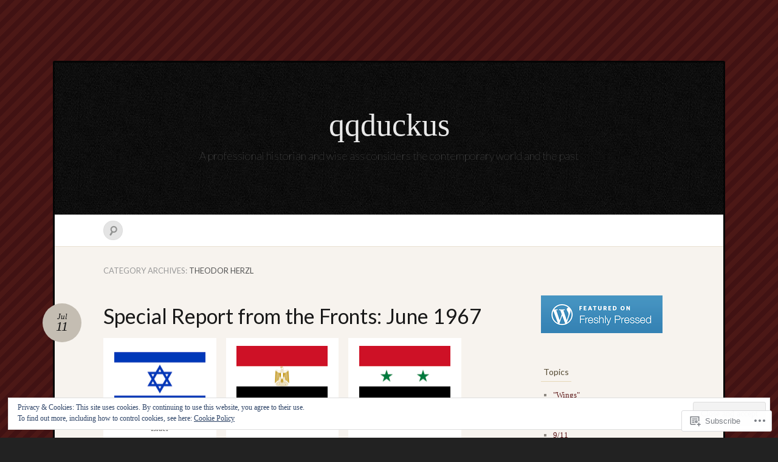

--- FILE ---
content_type: text/html; charset=UTF-8
request_url: https://qqduckus.com/category/theodor-herzl/
body_size: 59819
content:
<!DOCTYPE html>
<!--[if IE 7]>
<html id="ie7" lang="en">
<![endif]-->
<!--[if IE 8]>
<html id="ie8" lang="en">
<![endif]-->
<!--[if !(IE 7) & !(IE 8)]><!-->
<html lang="en">
<!--<![endif]-->
<head>
<meta charset="UTF-8" />
<meta name="viewport" content="width=device-width" />
<title>Theodor Herzl &laquo; qqduckus</title>

<link rel="profile" href="http://gmpg.org/xfn/11" />
<link rel="pingback" href="https://qqduckus.com/xmlrpc.php" />
<!--[if lt IE 9]>
<script src="https://s0.wp.com/wp-content/themes/pub/quintus/js/html5.js?m=1315596887i" type="text/javascript"></script>
<![endif]-->

<meta name='robots' content='max-image-preview:large' />

<!-- Async WordPress.com Remote Login -->
<script id="wpcom_remote_login_js">
var wpcom_remote_login_extra_auth = '';
function wpcom_remote_login_remove_dom_node_id( element_id ) {
	var dom_node = document.getElementById( element_id );
	if ( dom_node ) { dom_node.parentNode.removeChild( dom_node ); }
}
function wpcom_remote_login_remove_dom_node_classes( class_name ) {
	var dom_nodes = document.querySelectorAll( '.' + class_name );
	for ( var i = 0; i < dom_nodes.length; i++ ) {
		dom_nodes[ i ].parentNode.removeChild( dom_nodes[ i ] );
	}
}
function wpcom_remote_login_final_cleanup() {
	wpcom_remote_login_remove_dom_node_classes( "wpcom_remote_login_msg" );
	wpcom_remote_login_remove_dom_node_id( "wpcom_remote_login_key" );
	wpcom_remote_login_remove_dom_node_id( "wpcom_remote_login_validate" );
	wpcom_remote_login_remove_dom_node_id( "wpcom_remote_login_js" );
	wpcom_remote_login_remove_dom_node_id( "wpcom_request_access_iframe" );
	wpcom_remote_login_remove_dom_node_id( "wpcom_request_access_styles" );
}

// Watch for messages back from the remote login
window.addEventListener( "message", function( e ) {
	if ( e.origin === "https://r-login.wordpress.com" ) {
		var data = {};
		try {
			data = JSON.parse( e.data );
		} catch( e ) {
			wpcom_remote_login_final_cleanup();
			return;
		}

		if ( data.msg === 'LOGIN' ) {
			// Clean up the login check iframe
			wpcom_remote_login_remove_dom_node_id( "wpcom_remote_login_key" );

			var id_regex = new RegExp( /^[0-9]+$/ );
			var token_regex = new RegExp( /^.*|.*|.*$/ );
			if (
				token_regex.test( data.token )
				&& id_regex.test( data.wpcomid )
			) {
				// We have everything we need to ask for a login
				var script = document.createElement( "script" );
				script.setAttribute( "id", "wpcom_remote_login_validate" );
				script.src = '/remote-login.php?wpcom_remote_login=validate'
					+ '&wpcomid=' + data.wpcomid
					+ '&token=' + encodeURIComponent( data.token )
					+ '&host=' + window.location.protocol
					+ '//' + window.location.hostname
					+ '&postid=2129'
					+ '&is_singular=';
				document.body.appendChild( script );
			}

			return;
		}

		// Safari ITP, not logged in, so redirect
		if ( data.msg === 'LOGIN-REDIRECT' ) {
			window.location = 'https://wordpress.com/log-in?redirect_to=' + window.location.href;
			return;
		}

		// Safari ITP, storage access failed, remove the request
		if ( data.msg === 'LOGIN-REMOVE' ) {
			var css_zap = 'html { -webkit-transition: margin-top 1s; transition: margin-top 1s; } /* 9001 */ html { margin-top: 0 !important; } * html body { margin-top: 0 !important; } @media screen and ( max-width: 782px ) { html { margin-top: 0 !important; } * html body { margin-top: 0 !important; } }';
			var style_zap = document.createElement( 'style' );
			style_zap.type = 'text/css';
			style_zap.appendChild( document.createTextNode( css_zap ) );
			document.body.appendChild( style_zap );

			var e = document.getElementById( 'wpcom_request_access_iframe' );
			e.parentNode.removeChild( e );

			document.cookie = 'wordpress_com_login_access=denied; path=/; max-age=31536000';

			return;
		}

		// Safari ITP
		if ( data.msg === 'REQUEST_ACCESS' ) {
			console.log( 'request access: safari' );

			// Check ITP iframe enable/disable knob
			if ( wpcom_remote_login_extra_auth !== 'safari_itp_iframe' ) {
				return;
			}

			// If we are in a "private window" there is no ITP.
			var private_window = false;
			try {
				var opendb = window.openDatabase( null, null, null, null );
			} catch( e ) {
				private_window = true;
			}

			if ( private_window ) {
				console.log( 'private window' );
				return;
			}

			var iframe = document.createElement( 'iframe' );
			iframe.id = 'wpcom_request_access_iframe';
			iframe.setAttribute( 'scrolling', 'no' );
			iframe.setAttribute( 'sandbox', 'allow-storage-access-by-user-activation allow-scripts allow-same-origin allow-top-navigation-by-user-activation' );
			iframe.src = 'https://r-login.wordpress.com/remote-login.php?wpcom_remote_login=request_access&origin=' + encodeURIComponent( data.origin ) + '&wpcomid=' + encodeURIComponent( data.wpcomid );

			var css = 'html { -webkit-transition: margin-top 1s; transition: margin-top 1s; } /* 9001 */ html { margin-top: 46px !important; } * html body { margin-top: 46px !important; } @media screen and ( max-width: 660px ) { html { margin-top: 71px !important; } * html body { margin-top: 71px !important; } #wpcom_request_access_iframe { display: block; height: 71px !important; } } #wpcom_request_access_iframe { border: 0px; height: 46px; position: fixed; top: 0; left: 0; width: 100%; min-width: 100%; z-index: 99999; background: #23282d; } ';

			var style = document.createElement( 'style' );
			style.type = 'text/css';
			style.id = 'wpcom_request_access_styles';
			style.appendChild( document.createTextNode( css ) );
			document.body.appendChild( style );

			document.body.appendChild( iframe );
		}

		if ( data.msg === 'DONE' ) {
			wpcom_remote_login_final_cleanup();
		}
	}
}, false );

// Inject the remote login iframe after the page has had a chance to load
// more critical resources
window.addEventListener( "DOMContentLoaded", function( e ) {
	var iframe = document.createElement( "iframe" );
	iframe.style.display = "none";
	iframe.setAttribute( "scrolling", "no" );
	iframe.setAttribute( "id", "wpcom_remote_login_key" );
	iframe.src = "https://r-login.wordpress.com/remote-login.php"
		+ "?wpcom_remote_login=key"
		+ "&origin=aHR0cHM6Ly9xcWR1Y2t1cy5jb20%3D"
		+ "&wpcomid=26373243"
		+ "&time=" + Math.floor( Date.now() / 1000 );
	document.body.appendChild( iframe );
}, false );
</script>
<link rel='dns-prefetch' href='//s0.wp.com' />
<link rel='dns-prefetch' href='//fonts-api.wp.com' />
<link rel='dns-prefetch' href='//af.pubmine.com' />
<link rel="alternate" type="application/rss+xml" title="qqduckus &raquo; Feed" href="https://qqduckus.com/feed/" />
<link rel="alternate" type="application/rss+xml" title="qqduckus &raquo; Comments Feed" href="https://qqduckus.com/comments/feed/" />
<link rel="alternate" type="application/rss+xml" title="qqduckus &raquo; Theodor Herzl Category Feed" href="https://qqduckus.com/category/theodor-herzl/feed/" />
	<script type="text/javascript">
		/* <![CDATA[ */
		function addLoadEvent(func) {
			var oldonload = window.onload;
			if (typeof window.onload != 'function') {
				window.onload = func;
			} else {
				window.onload = function () {
					oldonload();
					func();
				}
			}
		}
		/* ]]> */
	</script>
	<link crossorigin='anonymous' rel='stylesheet' id='all-css-0-1' href='/_static/??/wp-content/mu-plugins/widgets/eu-cookie-law/templates/style.css,/wp-content/mu-plugins/infinity/themes/pub/quintus.css?m=1642463000j&cssminify=yes' type='text/css' media='all' />
<style id='wp-emoji-styles-inline-css'>

	img.wp-smiley, img.emoji {
		display: inline !important;
		border: none !important;
		box-shadow: none !important;
		height: 1em !important;
		width: 1em !important;
		margin: 0 0.07em !important;
		vertical-align: -0.1em !important;
		background: none !important;
		padding: 0 !important;
	}
/*# sourceURL=wp-emoji-styles-inline-css */
</style>
<link crossorigin='anonymous' rel='stylesheet' id='all-css-2-1' href='/wp-content/plugins/gutenberg-core/v22.2.0/build/styles/block-library/style.css?m=1764855221i&cssminify=yes' type='text/css' media='all' />
<style id='wp-block-library-inline-css'>
.has-text-align-justify {
	text-align:justify;
}
.has-text-align-justify{text-align:justify;}

/*# sourceURL=wp-block-library-inline-css */
</style><style id='global-styles-inline-css'>
:root{--wp--preset--aspect-ratio--square: 1;--wp--preset--aspect-ratio--4-3: 4/3;--wp--preset--aspect-ratio--3-4: 3/4;--wp--preset--aspect-ratio--3-2: 3/2;--wp--preset--aspect-ratio--2-3: 2/3;--wp--preset--aspect-ratio--16-9: 16/9;--wp--preset--aspect-ratio--9-16: 9/16;--wp--preset--color--black: #000000;--wp--preset--color--cyan-bluish-gray: #abb8c3;--wp--preset--color--white: #ffffff;--wp--preset--color--pale-pink: #f78da7;--wp--preset--color--vivid-red: #cf2e2e;--wp--preset--color--luminous-vivid-orange: #ff6900;--wp--preset--color--luminous-vivid-amber: #fcb900;--wp--preset--color--light-green-cyan: #7bdcb5;--wp--preset--color--vivid-green-cyan: #00d084;--wp--preset--color--pale-cyan-blue: #8ed1fc;--wp--preset--color--vivid-cyan-blue: #0693e3;--wp--preset--color--vivid-purple: #9b51e0;--wp--preset--gradient--vivid-cyan-blue-to-vivid-purple: linear-gradient(135deg,rgb(6,147,227) 0%,rgb(155,81,224) 100%);--wp--preset--gradient--light-green-cyan-to-vivid-green-cyan: linear-gradient(135deg,rgb(122,220,180) 0%,rgb(0,208,130) 100%);--wp--preset--gradient--luminous-vivid-amber-to-luminous-vivid-orange: linear-gradient(135deg,rgb(252,185,0) 0%,rgb(255,105,0) 100%);--wp--preset--gradient--luminous-vivid-orange-to-vivid-red: linear-gradient(135deg,rgb(255,105,0) 0%,rgb(207,46,46) 100%);--wp--preset--gradient--very-light-gray-to-cyan-bluish-gray: linear-gradient(135deg,rgb(238,238,238) 0%,rgb(169,184,195) 100%);--wp--preset--gradient--cool-to-warm-spectrum: linear-gradient(135deg,rgb(74,234,220) 0%,rgb(151,120,209) 20%,rgb(207,42,186) 40%,rgb(238,44,130) 60%,rgb(251,105,98) 80%,rgb(254,248,76) 100%);--wp--preset--gradient--blush-light-purple: linear-gradient(135deg,rgb(255,206,236) 0%,rgb(152,150,240) 100%);--wp--preset--gradient--blush-bordeaux: linear-gradient(135deg,rgb(254,205,165) 0%,rgb(254,45,45) 50%,rgb(107,0,62) 100%);--wp--preset--gradient--luminous-dusk: linear-gradient(135deg,rgb(255,203,112) 0%,rgb(199,81,192) 50%,rgb(65,88,208) 100%);--wp--preset--gradient--pale-ocean: linear-gradient(135deg,rgb(255,245,203) 0%,rgb(182,227,212) 50%,rgb(51,167,181) 100%);--wp--preset--gradient--electric-grass: linear-gradient(135deg,rgb(202,248,128) 0%,rgb(113,206,126) 100%);--wp--preset--gradient--midnight: linear-gradient(135deg,rgb(2,3,129) 0%,rgb(40,116,252) 100%);--wp--preset--font-size--small: 13px;--wp--preset--font-size--medium: 20px;--wp--preset--font-size--large: 36px;--wp--preset--font-size--x-large: 42px;--wp--preset--font-family--albert-sans: 'Albert Sans', sans-serif;--wp--preset--font-family--alegreya: Alegreya, serif;--wp--preset--font-family--arvo: Arvo, serif;--wp--preset--font-family--bodoni-moda: 'Bodoni Moda', serif;--wp--preset--font-family--bricolage-grotesque: 'Bricolage Grotesque', sans-serif;--wp--preset--font-family--cabin: Cabin, sans-serif;--wp--preset--font-family--chivo: Chivo, sans-serif;--wp--preset--font-family--commissioner: Commissioner, sans-serif;--wp--preset--font-family--cormorant: Cormorant, serif;--wp--preset--font-family--courier-prime: 'Courier Prime', monospace;--wp--preset--font-family--crimson-pro: 'Crimson Pro', serif;--wp--preset--font-family--dm-mono: 'DM Mono', monospace;--wp--preset--font-family--dm-sans: 'DM Sans', sans-serif;--wp--preset--font-family--dm-serif-display: 'DM Serif Display', serif;--wp--preset--font-family--domine: Domine, serif;--wp--preset--font-family--eb-garamond: 'EB Garamond', serif;--wp--preset--font-family--epilogue: Epilogue, sans-serif;--wp--preset--font-family--fahkwang: Fahkwang, sans-serif;--wp--preset--font-family--figtree: Figtree, sans-serif;--wp--preset--font-family--fira-sans: 'Fira Sans', sans-serif;--wp--preset--font-family--fjalla-one: 'Fjalla One', sans-serif;--wp--preset--font-family--fraunces: Fraunces, serif;--wp--preset--font-family--gabarito: Gabarito, system-ui;--wp--preset--font-family--ibm-plex-mono: 'IBM Plex Mono', monospace;--wp--preset--font-family--ibm-plex-sans: 'IBM Plex Sans', sans-serif;--wp--preset--font-family--ibarra-real-nova: 'Ibarra Real Nova', serif;--wp--preset--font-family--instrument-serif: 'Instrument Serif', serif;--wp--preset--font-family--inter: Inter, sans-serif;--wp--preset--font-family--josefin-sans: 'Josefin Sans', sans-serif;--wp--preset--font-family--jost: Jost, sans-serif;--wp--preset--font-family--libre-baskerville: 'Libre Baskerville', serif;--wp--preset--font-family--libre-franklin: 'Libre Franklin', sans-serif;--wp--preset--font-family--literata: Literata, serif;--wp--preset--font-family--lora: Lora, serif;--wp--preset--font-family--merriweather: Merriweather, serif;--wp--preset--font-family--montserrat: Montserrat, sans-serif;--wp--preset--font-family--newsreader: Newsreader, serif;--wp--preset--font-family--noto-sans-mono: 'Noto Sans Mono', sans-serif;--wp--preset--font-family--nunito: Nunito, sans-serif;--wp--preset--font-family--open-sans: 'Open Sans', sans-serif;--wp--preset--font-family--overpass: Overpass, sans-serif;--wp--preset--font-family--pt-serif: 'PT Serif', serif;--wp--preset--font-family--petrona: Petrona, serif;--wp--preset--font-family--piazzolla: Piazzolla, serif;--wp--preset--font-family--playfair-display: 'Playfair Display', serif;--wp--preset--font-family--plus-jakarta-sans: 'Plus Jakarta Sans', sans-serif;--wp--preset--font-family--poppins: Poppins, sans-serif;--wp--preset--font-family--raleway: Raleway, sans-serif;--wp--preset--font-family--roboto: Roboto, sans-serif;--wp--preset--font-family--roboto-slab: 'Roboto Slab', serif;--wp--preset--font-family--rubik: Rubik, sans-serif;--wp--preset--font-family--rufina: Rufina, serif;--wp--preset--font-family--sora: Sora, sans-serif;--wp--preset--font-family--source-sans-3: 'Source Sans 3', sans-serif;--wp--preset--font-family--source-serif-4: 'Source Serif 4', serif;--wp--preset--font-family--space-mono: 'Space Mono', monospace;--wp--preset--font-family--syne: Syne, sans-serif;--wp--preset--font-family--texturina: Texturina, serif;--wp--preset--font-family--urbanist: Urbanist, sans-serif;--wp--preset--font-family--work-sans: 'Work Sans', sans-serif;--wp--preset--spacing--20: 0.44rem;--wp--preset--spacing--30: 0.67rem;--wp--preset--spacing--40: 1rem;--wp--preset--spacing--50: 1.5rem;--wp--preset--spacing--60: 2.25rem;--wp--preset--spacing--70: 3.38rem;--wp--preset--spacing--80: 5.06rem;--wp--preset--shadow--natural: 6px 6px 9px rgba(0, 0, 0, 0.2);--wp--preset--shadow--deep: 12px 12px 50px rgba(0, 0, 0, 0.4);--wp--preset--shadow--sharp: 6px 6px 0px rgba(0, 0, 0, 0.2);--wp--preset--shadow--outlined: 6px 6px 0px -3px rgb(255, 255, 255), 6px 6px rgb(0, 0, 0);--wp--preset--shadow--crisp: 6px 6px 0px rgb(0, 0, 0);}:where(.is-layout-flex){gap: 0.5em;}:where(.is-layout-grid){gap: 0.5em;}body .is-layout-flex{display: flex;}.is-layout-flex{flex-wrap: wrap;align-items: center;}.is-layout-flex > :is(*, div){margin: 0;}body .is-layout-grid{display: grid;}.is-layout-grid > :is(*, div){margin: 0;}:where(.wp-block-columns.is-layout-flex){gap: 2em;}:where(.wp-block-columns.is-layout-grid){gap: 2em;}:where(.wp-block-post-template.is-layout-flex){gap: 1.25em;}:where(.wp-block-post-template.is-layout-grid){gap: 1.25em;}.has-black-color{color: var(--wp--preset--color--black) !important;}.has-cyan-bluish-gray-color{color: var(--wp--preset--color--cyan-bluish-gray) !important;}.has-white-color{color: var(--wp--preset--color--white) !important;}.has-pale-pink-color{color: var(--wp--preset--color--pale-pink) !important;}.has-vivid-red-color{color: var(--wp--preset--color--vivid-red) !important;}.has-luminous-vivid-orange-color{color: var(--wp--preset--color--luminous-vivid-orange) !important;}.has-luminous-vivid-amber-color{color: var(--wp--preset--color--luminous-vivid-amber) !important;}.has-light-green-cyan-color{color: var(--wp--preset--color--light-green-cyan) !important;}.has-vivid-green-cyan-color{color: var(--wp--preset--color--vivid-green-cyan) !important;}.has-pale-cyan-blue-color{color: var(--wp--preset--color--pale-cyan-blue) !important;}.has-vivid-cyan-blue-color{color: var(--wp--preset--color--vivid-cyan-blue) !important;}.has-vivid-purple-color{color: var(--wp--preset--color--vivid-purple) !important;}.has-black-background-color{background-color: var(--wp--preset--color--black) !important;}.has-cyan-bluish-gray-background-color{background-color: var(--wp--preset--color--cyan-bluish-gray) !important;}.has-white-background-color{background-color: var(--wp--preset--color--white) !important;}.has-pale-pink-background-color{background-color: var(--wp--preset--color--pale-pink) !important;}.has-vivid-red-background-color{background-color: var(--wp--preset--color--vivid-red) !important;}.has-luminous-vivid-orange-background-color{background-color: var(--wp--preset--color--luminous-vivid-orange) !important;}.has-luminous-vivid-amber-background-color{background-color: var(--wp--preset--color--luminous-vivid-amber) !important;}.has-light-green-cyan-background-color{background-color: var(--wp--preset--color--light-green-cyan) !important;}.has-vivid-green-cyan-background-color{background-color: var(--wp--preset--color--vivid-green-cyan) !important;}.has-pale-cyan-blue-background-color{background-color: var(--wp--preset--color--pale-cyan-blue) !important;}.has-vivid-cyan-blue-background-color{background-color: var(--wp--preset--color--vivid-cyan-blue) !important;}.has-vivid-purple-background-color{background-color: var(--wp--preset--color--vivid-purple) !important;}.has-black-border-color{border-color: var(--wp--preset--color--black) !important;}.has-cyan-bluish-gray-border-color{border-color: var(--wp--preset--color--cyan-bluish-gray) !important;}.has-white-border-color{border-color: var(--wp--preset--color--white) !important;}.has-pale-pink-border-color{border-color: var(--wp--preset--color--pale-pink) !important;}.has-vivid-red-border-color{border-color: var(--wp--preset--color--vivid-red) !important;}.has-luminous-vivid-orange-border-color{border-color: var(--wp--preset--color--luminous-vivid-orange) !important;}.has-luminous-vivid-amber-border-color{border-color: var(--wp--preset--color--luminous-vivid-amber) !important;}.has-light-green-cyan-border-color{border-color: var(--wp--preset--color--light-green-cyan) !important;}.has-vivid-green-cyan-border-color{border-color: var(--wp--preset--color--vivid-green-cyan) !important;}.has-pale-cyan-blue-border-color{border-color: var(--wp--preset--color--pale-cyan-blue) !important;}.has-vivid-cyan-blue-border-color{border-color: var(--wp--preset--color--vivid-cyan-blue) !important;}.has-vivid-purple-border-color{border-color: var(--wp--preset--color--vivid-purple) !important;}.has-vivid-cyan-blue-to-vivid-purple-gradient-background{background: var(--wp--preset--gradient--vivid-cyan-blue-to-vivid-purple) !important;}.has-light-green-cyan-to-vivid-green-cyan-gradient-background{background: var(--wp--preset--gradient--light-green-cyan-to-vivid-green-cyan) !important;}.has-luminous-vivid-amber-to-luminous-vivid-orange-gradient-background{background: var(--wp--preset--gradient--luminous-vivid-amber-to-luminous-vivid-orange) !important;}.has-luminous-vivid-orange-to-vivid-red-gradient-background{background: var(--wp--preset--gradient--luminous-vivid-orange-to-vivid-red) !important;}.has-very-light-gray-to-cyan-bluish-gray-gradient-background{background: var(--wp--preset--gradient--very-light-gray-to-cyan-bluish-gray) !important;}.has-cool-to-warm-spectrum-gradient-background{background: var(--wp--preset--gradient--cool-to-warm-spectrum) !important;}.has-blush-light-purple-gradient-background{background: var(--wp--preset--gradient--blush-light-purple) !important;}.has-blush-bordeaux-gradient-background{background: var(--wp--preset--gradient--blush-bordeaux) !important;}.has-luminous-dusk-gradient-background{background: var(--wp--preset--gradient--luminous-dusk) !important;}.has-pale-ocean-gradient-background{background: var(--wp--preset--gradient--pale-ocean) !important;}.has-electric-grass-gradient-background{background: var(--wp--preset--gradient--electric-grass) !important;}.has-midnight-gradient-background{background: var(--wp--preset--gradient--midnight) !important;}.has-small-font-size{font-size: var(--wp--preset--font-size--small) !important;}.has-medium-font-size{font-size: var(--wp--preset--font-size--medium) !important;}.has-large-font-size{font-size: var(--wp--preset--font-size--large) !important;}.has-x-large-font-size{font-size: var(--wp--preset--font-size--x-large) !important;}.has-albert-sans-font-family{font-family: var(--wp--preset--font-family--albert-sans) !important;}.has-alegreya-font-family{font-family: var(--wp--preset--font-family--alegreya) !important;}.has-arvo-font-family{font-family: var(--wp--preset--font-family--arvo) !important;}.has-bodoni-moda-font-family{font-family: var(--wp--preset--font-family--bodoni-moda) !important;}.has-bricolage-grotesque-font-family{font-family: var(--wp--preset--font-family--bricolage-grotesque) !important;}.has-cabin-font-family{font-family: var(--wp--preset--font-family--cabin) !important;}.has-chivo-font-family{font-family: var(--wp--preset--font-family--chivo) !important;}.has-commissioner-font-family{font-family: var(--wp--preset--font-family--commissioner) !important;}.has-cormorant-font-family{font-family: var(--wp--preset--font-family--cormorant) !important;}.has-courier-prime-font-family{font-family: var(--wp--preset--font-family--courier-prime) !important;}.has-crimson-pro-font-family{font-family: var(--wp--preset--font-family--crimson-pro) !important;}.has-dm-mono-font-family{font-family: var(--wp--preset--font-family--dm-mono) !important;}.has-dm-sans-font-family{font-family: var(--wp--preset--font-family--dm-sans) !important;}.has-dm-serif-display-font-family{font-family: var(--wp--preset--font-family--dm-serif-display) !important;}.has-domine-font-family{font-family: var(--wp--preset--font-family--domine) !important;}.has-eb-garamond-font-family{font-family: var(--wp--preset--font-family--eb-garamond) !important;}.has-epilogue-font-family{font-family: var(--wp--preset--font-family--epilogue) !important;}.has-fahkwang-font-family{font-family: var(--wp--preset--font-family--fahkwang) !important;}.has-figtree-font-family{font-family: var(--wp--preset--font-family--figtree) !important;}.has-fira-sans-font-family{font-family: var(--wp--preset--font-family--fira-sans) !important;}.has-fjalla-one-font-family{font-family: var(--wp--preset--font-family--fjalla-one) !important;}.has-fraunces-font-family{font-family: var(--wp--preset--font-family--fraunces) !important;}.has-gabarito-font-family{font-family: var(--wp--preset--font-family--gabarito) !important;}.has-ibm-plex-mono-font-family{font-family: var(--wp--preset--font-family--ibm-plex-mono) !important;}.has-ibm-plex-sans-font-family{font-family: var(--wp--preset--font-family--ibm-plex-sans) !important;}.has-ibarra-real-nova-font-family{font-family: var(--wp--preset--font-family--ibarra-real-nova) !important;}.has-instrument-serif-font-family{font-family: var(--wp--preset--font-family--instrument-serif) !important;}.has-inter-font-family{font-family: var(--wp--preset--font-family--inter) !important;}.has-josefin-sans-font-family{font-family: var(--wp--preset--font-family--josefin-sans) !important;}.has-jost-font-family{font-family: var(--wp--preset--font-family--jost) !important;}.has-libre-baskerville-font-family{font-family: var(--wp--preset--font-family--libre-baskerville) !important;}.has-libre-franklin-font-family{font-family: var(--wp--preset--font-family--libre-franklin) !important;}.has-literata-font-family{font-family: var(--wp--preset--font-family--literata) !important;}.has-lora-font-family{font-family: var(--wp--preset--font-family--lora) !important;}.has-merriweather-font-family{font-family: var(--wp--preset--font-family--merriweather) !important;}.has-montserrat-font-family{font-family: var(--wp--preset--font-family--montserrat) !important;}.has-newsreader-font-family{font-family: var(--wp--preset--font-family--newsreader) !important;}.has-noto-sans-mono-font-family{font-family: var(--wp--preset--font-family--noto-sans-mono) !important;}.has-nunito-font-family{font-family: var(--wp--preset--font-family--nunito) !important;}.has-open-sans-font-family{font-family: var(--wp--preset--font-family--open-sans) !important;}.has-overpass-font-family{font-family: var(--wp--preset--font-family--overpass) !important;}.has-pt-serif-font-family{font-family: var(--wp--preset--font-family--pt-serif) !important;}.has-petrona-font-family{font-family: var(--wp--preset--font-family--petrona) !important;}.has-piazzolla-font-family{font-family: var(--wp--preset--font-family--piazzolla) !important;}.has-playfair-display-font-family{font-family: var(--wp--preset--font-family--playfair-display) !important;}.has-plus-jakarta-sans-font-family{font-family: var(--wp--preset--font-family--plus-jakarta-sans) !important;}.has-poppins-font-family{font-family: var(--wp--preset--font-family--poppins) !important;}.has-raleway-font-family{font-family: var(--wp--preset--font-family--raleway) !important;}.has-roboto-font-family{font-family: var(--wp--preset--font-family--roboto) !important;}.has-roboto-slab-font-family{font-family: var(--wp--preset--font-family--roboto-slab) !important;}.has-rubik-font-family{font-family: var(--wp--preset--font-family--rubik) !important;}.has-rufina-font-family{font-family: var(--wp--preset--font-family--rufina) !important;}.has-sora-font-family{font-family: var(--wp--preset--font-family--sora) !important;}.has-source-sans-3-font-family{font-family: var(--wp--preset--font-family--source-sans-3) !important;}.has-source-serif-4-font-family{font-family: var(--wp--preset--font-family--source-serif-4) !important;}.has-space-mono-font-family{font-family: var(--wp--preset--font-family--space-mono) !important;}.has-syne-font-family{font-family: var(--wp--preset--font-family--syne) !important;}.has-texturina-font-family{font-family: var(--wp--preset--font-family--texturina) !important;}.has-urbanist-font-family{font-family: var(--wp--preset--font-family--urbanist) !important;}.has-work-sans-font-family{font-family: var(--wp--preset--font-family--work-sans) !important;}
/*# sourceURL=global-styles-inline-css */
</style>

<style id='classic-theme-styles-inline-css'>
/*! This file is auto-generated */
.wp-block-button__link{color:#fff;background-color:#32373c;border-radius:9999px;box-shadow:none;text-decoration:none;padding:calc(.667em + 2px) calc(1.333em + 2px);font-size:1.125em}.wp-block-file__button{background:#32373c;color:#fff;text-decoration:none}
/*# sourceURL=/wp-includes/css/classic-themes.min.css */
</style>
<link crossorigin='anonymous' rel='stylesheet' id='all-css-4-1' href='/_static/??-eJx9jsEKwjAQRH/IzRJbtB7Eb2nSRaPZdO0mLf69EaEKgpc5DO8Ng4uAH1OmlFFiOYek6EcXR39T3BrbGQsaWCLBRLNpcQiaVwI0PyIZr7rBryEu8NmaqPYsfX4RTEPoKRJX7J+2SHXAOZlIFWpyKAz5UkX98d41SnF4LyHlorj+OvHR7lu7OzRN012fCNZXbg==&cssminify=yes' type='text/css' media='all' />
<link rel='stylesheet' id='lato-css' href='https://fonts-api.wp.com/css?family=Lato%3A100%2C400%2C700&#038;v2&#038;subset=latin%2Clatin-ext&#038;ver=6.9-RC2-61304' media='all' />
<link crossorigin='anonymous' rel='stylesheet' id='all-css-6-1' href='/_static/??-eJzTLy/QTc7PK0nNK9HPLdUtyClNz8wr1i9KTcrJTwcy0/WTi5G5ekCujj52Temp+bo5+cmJJZn5eSgc3bScxMwikFb7XFtDE1NLExMLc0OTLACohS2q&cssminify=yes' type='text/css' media='all' />
<link crossorigin='anonymous' rel='stylesheet' id='print-css-7-1' href='/wp-content/mu-plugins/global-print/global-print.css?m=1465851035i&cssminify=yes' type='text/css' media='print' />
<style id='jetpack-global-styles-frontend-style-inline-css'>
:root { --font-headings: unset; --font-base: unset; --font-headings-default: -apple-system,BlinkMacSystemFont,"Segoe UI",Roboto,Oxygen-Sans,Ubuntu,Cantarell,"Helvetica Neue",sans-serif; --font-base-default: -apple-system,BlinkMacSystemFont,"Segoe UI",Roboto,Oxygen-Sans,Ubuntu,Cantarell,"Helvetica Neue",sans-serif;}
/*# sourceURL=jetpack-global-styles-frontend-style-inline-css */
</style>
<link crossorigin='anonymous' rel='stylesheet' id='all-css-10-1' href='/wp-content/themes/h4/global.css?m=1420737423i&cssminify=yes' type='text/css' media='all' />
<script type="text/javascript" id="wpcom-actionbar-placeholder-js-extra">
/* <![CDATA[ */
var actionbardata = {"siteID":"26373243","postID":"0","siteURL":"https://qqduckus.com","xhrURL":"https://qqduckus.com/wp-admin/admin-ajax.php","nonce":"7d8df276ec","isLoggedIn":"","statusMessage":"","subsEmailDefault":"instantly","proxyScriptUrl":"https://s0.wp.com/wp-content/js/wpcom-proxy-request.js?m=1513050504i&amp;ver=20211021","i18n":{"followedText":"New posts from this site will now appear in your \u003Ca href=\"https://wordpress.com/reader\"\u003EReader\u003C/a\u003E","foldBar":"Collapse this bar","unfoldBar":"Expand this bar","shortLinkCopied":"Shortlink copied to clipboard."}};
//# sourceURL=wpcom-actionbar-placeholder-js-extra
/* ]]> */
</script>
<script type="text/javascript" id="jetpack-mu-wpcom-settings-js-before">
/* <![CDATA[ */
var JETPACK_MU_WPCOM_SETTINGS = {"assetsUrl":"https://s0.wp.com/wp-content/mu-plugins/jetpack-mu-wpcom-plugin/sun/jetpack_vendor/automattic/jetpack-mu-wpcom/src/build/"};
//# sourceURL=jetpack-mu-wpcom-settings-js-before
/* ]]> */
</script>
<script crossorigin='anonymous' type='text/javascript'  src='/_static/??/wp-content/js/rlt-proxy.js,/wp-content/blog-plugins/wordads-classes/js/cmp/v2/cmp-non-gdpr.js?m=1720530689j'></script>
<script type="text/javascript" id="rlt-proxy-js-after">
/* <![CDATA[ */
	rltInitialize( {"token":null,"iframeOrigins":["https:\/\/widgets.wp.com"]} );
//# sourceURL=rlt-proxy-js-after
/* ]]> */
</script>
<link rel="EditURI" type="application/rsd+xml" title="RSD" href="https://qqduckus.wordpress.com/xmlrpc.php?rsd" />
<meta name="generator" content="WordPress.com" />

<!-- Jetpack Open Graph Tags -->
<meta property="og:type" content="website" />
<meta property="og:title" content="Theodor Herzl &#8211; qqduckus" />
<meta property="og:url" content="https://qqduckus.com/category/theodor-herzl/" />
<meta property="og:site_name" content="qqduckus" />
<meta property="og:image" content="https://secure.gravatar.com/blavatar/58a135fbc68a004d5876f49017718e8cd005676b06856616f0c5274ff0aad22c?s=200&#038;ts=1768689561" />
<meta property="og:image:width" content="200" />
<meta property="og:image:height" content="200" />
<meta property="og:image:alt" content="" />
<meta property="og:locale" content="en_US" />

<!-- End Jetpack Open Graph Tags -->
<link rel="shortcut icon" type="image/x-icon" href="https://secure.gravatar.com/blavatar/58a135fbc68a004d5876f49017718e8cd005676b06856616f0c5274ff0aad22c?s=32" sizes="16x16" />
<link rel="icon" type="image/x-icon" href="https://secure.gravatar.com/blavatar/58a135fbc68a004d5876f49017718e8cd005676b06856616f0c5274ff0aad22c?s=32" sizes="16x16" />
<link rel="apple-touch-icon" href="https://secure.gravatar.com/blavatar/58a135fbc68a004d5876f49017718e8cd005676b06856616f0c5274ff0aad22c?s=114" />
<link rel='openid.server' href='https://qqduckus.com/?openidserver=1' />
<link rel='openid.delegate' href='https://qqduckus.com/' />
<link rel="search" type="application/opensearchdescription+xml" href="https://qqduckus.com/osd.xml" title="qqduckus" />
<link rel="search" type="application/opensearchdescription+xml" href="https://s1.wp.com/opensearch.xml" title="WordPress.com" />
<meta name="description" content="Posts about Theodor Herzl written by qqduckus" />

	<style type="text/css">
		#ie7 .blog-header .site-branding {
			display: block;
		}
	</style>
	<script type="text/javascript">
/* <![CDATA[ */
var wa_client = {}; wa_client.cmd = []; wa_client.config = { 'blog_id': 26373243, 'blog_language': 'en', 'is_wordads': false, 'hosting_type': 0, 'afp_account_id': null, 'afp_host_id': 5038568878849053, 'theme': 'pub/quintus', '_': { 'title': 'Advertisement', 'privacy_settings': 'Privacy Settings' }, 'formats': [ 'belowpost', 'bottom_sticky', 'sidebar_sticky_right', 'sidebar', 'gutenberg_rectangle', 'gutenberg_leaderboard', 'gutenberg_mobile_leaderboard', 'gutenberg_skyscraper' ] };
/* ]]> */
</script>
		<script type="text/javascript">

			window.doNotSellCallback = function() {

				var linkElements = [
					'a[href="https://wordpress.com/?ref=footer_blog"]',
					'a[href="https://wordpress.com/?ref=footer_website"]',
					'a[href="https://wordpress.com/?ref=vertical_footer"]',
					'a[href^="https://wordpress.com/?ref=footer_segment_"]',
				].join(',');

				var dnsLink = document.createElement( 'a' );
				dnsLink.href = 'https://wordpress.com/advertising-program-optout/';
				dnsLink.classList.add( 'do-not-sell-link' );
				dnsLink.rel = 'nofollow';
				dnsLink.style.marginLeft = '0.5em';
				dnsLink.textContent = 'Do Not Sell or Share My Personal Information';

				var creditLinks = document.querySelectorAll( linkElements );

				if ( 0 === creditLinks.length ) {
					return false;
				}

				Array.prototype.forEach.call( creditLinks, function( el ) {
					el.insertAdjacentElement( 'afterend', dnsLink );
				});

				return true;
			};

		</script>
		<script type="text/javascript">
	window.google_analytics_uacct = "UA-52447-2";
</script>

<script type="text/javascript">
	var _gaq = _gaq || [];
	_gaq.push(['_setAccount', 'UA-52447-2']);
	_gaq.push(['_gat._anonymizeIp']);
	_gaq.push(['_setDomainName', 'none']);
	_gaq.push(['_setAllowLinker', true]);
	_gaq.push(['_initData']);
	_gaq.push(['_trackPageview']);

	(function() {
		var ga = document.createElement('script'); ga.type = 'text/javascript'; ga.async = true;
		ga.src = ('https:' == document.location.protocol ? 'https://ssl' : 'http://www') + '.google-analytics.com/ga.js';
		(document.getElementsByTagName('head')[0] || document.getElementsByTagName('body')[0]).appendChild(ga);
	})();
</script>
<link crossorigin='anonymous' rel='stylesheet' id='all-css-0-3' href='/_static/??-eJydzMsKAjEMheEXsgYv4+BCfBSJmVg6k6alaaevL4K6Fpfn5/BBz46SVtYKsbkszQc1mLlmpOW9wZrCLSjBXRItBtZD5rIlsw38DMQ0NWEDwpKasXw/n/Cn18PkuRr4gitWLC6X9AjCL+4aL7txOOzH8+k4zE8XPlkU&cssminify=yes' type='text/css' media='all' />
<link rel='stylesheet' id='gravatar-card-services-css' href='https://secure.gravatar.com/css/services.css?ver=202603924dcd77a86c6f1d3698ec27fc5da92b28585ddad3ee636c0397cf312193b2a1' media='all' />
</head>

<body class="archive category category-theodor-herzl category-99559 wp-theme-pubquintus customizer-styles-applied color-default jetpack-reblog-enabled">

<div id="page" class="hfeed">
		<header class="blog-header" role="banner">
		<div class="site-branding">
			<h1 id="site-title"><a href="https://qqduckus.com/" title="qqduckus" rel="home">qqduckus</a></h1>
			<h2 id="site-description">A professional historian  and wise ass considers the contemporary world and the past</h2>
		</div>
	</header>

	<nav id="access" role="navigation">
		<form method="get" id="searchform" action="https://qqduckus.com/">
	<input type="text" class="field" name="s" id="s" placeholder="Search" />
	<label for="s" class="assistive-text">Search</label>
	<input type="submit" class="submit" name="submit" id="searchsubmit" value="Search" />
</form>			</nav>

	<div id="main">
		<section id="primary">
			<div class="content" id="content" role="main">

				<header class="page-header">
					<h1 class="page-title">
						Category Archives: <span>Theodor Herzl</span>					</h1>
									</header>

				
								
								
					
<article id="post-2129" class="post-2129 post type-post status-publish format-standard hentry category-1936-arab-revolt category-1948-arab-israeli-war category-arthur-balfour category-british-mandate category-contemporary-affairs category-egypt category-fourth-geneva-convention category-gamal-abdel-nasser category-gaza category-great-britain category-history category-idf category-iraq category-irgun category-israel category-jews category-judah category-kiryat-arba category-lehi category-meir-kahane category-menachim-begin category-palestine category-samaria category-settlements category-six-day-war category-stern-gang category-straits-of-tiran category-suez-crisis category-syria category-terrorism category-theodor-herzl category-united-nations category-us category-uss-liberty category-west-bank category-western-wall category-yitzhak-shamir category-zeev-jabotinsky category-zionism">
	<header class="entry-header">
		<h1 class="entry-title"><a href="https://qqduckus.com/2017/07/11/special-report-from-the-fronts-june-1967/" rel="bookmark">Special Report from the Fronts: June&nbsp;1967</a></h1>

				<div class="entry-meta">
			<a class="entry-date" title="July 11 2017" href="https://qqduckus.com/2017/07/11/special-report-from-the-fronts-june-1967/">
				<time datetime="2017-07-11T17:38:53-06:00">Jul<b>11</b></time>
			</a>
					</div><!-- .entry-meta -->
			</header><!-- .entry-header -->

		<div class="entry-content">
		<div data-shortcode="caption" id="attachment_2132" style="width: 160px" class="wp-caption alignleft"><a href="https://qqduckus.com/wp-content/uploads/2017/06/5.png"><img aria-describedby="caption-attachment-2132" data-attachment-id="2132" data-permalink="https://qqduckus.com/2017/07/11/special-report-from-the-fronts-june-1967/attachment/5/" data-orig-file="https://qqduckus.com/wp-content/uploads/2017/06/5.png" data-orig-size="263,191" data-comments-opened="1" data-image-meta="{&quot;aperture&quot;:&quot;0&quot;,&quot;credit&quot;:&quot;&quot;,&quot;camera&quot;:&quot;&quot;,&quot;caption&quot;:&quot;&quot;,&quot;created_timestamp&quot;:&quot;0&quot;,&quot;copyright&quot;:&quot;&quot;,&quot;focal_length&quot;:&quot;0&quot;,&quot;iso&quot;:&quot;0&quot;,&quot;shutter_speed&quot;:&quot;0&quot;,&quot;title&quot;:&quot;&quot;,&quot;orientation&quot;:&quot;0&quot;}" data-image-title="5" data-image-description="" data-image-caption="&lt;p&gt;Israel&lt;/p&gt;
" data-medium-file="https://qqduckus.com/wp-content/uploads/2017/06/5.png?w=263" data-large-file="https://qqduckus.com/wp-content/uploads/2017/06/5.png?w=263" class="size-thumbnail wp-image-2132" src="https://qqduckus.com/wp-content/uploads/2017/06/5.png?w=150&#038;h=109" alt="" width="150" height="109" srcset="https://qqduckus.com/wp-content/uploads/2017/06/5.png?w=150 150w, https://qqduckus.com/wp-content/uploads/2017/06/5.png 263w" sizes="(max-width: 150px) 100vw, 150px" /></a><p id="caption-attachment-2132" class="wp-caption-text">Israel</p></div>
<div data-shortcode="caption" id="attachment_2133" style="width: 160px" class="wp-caption alignleft"><a href="https://qqduckus.com/wp-content/uploads/2017/06/4.png"><img aria-describedby="caption-attachment-2133" data-attachment-id="2133" data-permalink="https://qqduckus.com/2017/07/11/special-report-from-the-fronts-june-1967/attachment/4/" data-orig-file="https://qqduckus.com/wp-content/uploads/2017/06/4.png" data-orig-size="275,183" data-comments-opened="1" data-image-meta="{&quot;aperture&quot;:&quot;0&quot;,&quot;credit&quot;:&quot;&quot;,&quot;camera&quot;:&quot;&quot;,&quot;caption&quot;:&quot;&quot;,&quot;created_timestamp&quot;:&quot;0&quot;,&quot;copyright&quot;:&quot;&quot;,&quot;focal_length&quot;:&quot;0&quot;,&quot;iso&quot;:&quot;0&quot;,&quot;shutter_speed&quot;:&quot;0&quot;,&quot;title&quot;:&quot;&quot;,&quot;orientation&quot;:&quot;0&quot;}" data-image-title="4" data-image-description="" data-image-caption="&lt;p&gt;Egypt&lt;/p&gt;
" data-medium-file="https://qqduckus.com/wp-content/uploads/2017/06/4.png?w=275" data-large-file="https://qqduckus.com/wp-content/uploads/2017/06/4.png?w=275" class="size-thumbnail wp-image-2133" src="https://qqduckus.com/wp-content/uploads/2017/06/4.png?w=150&#038;h=100" alt="" width="150" height="100" srcset="https://qqduckus.com/wp-content/uploads/2017/06/4.png?w=150 150w, https://qqduckus.com/wp-content/uploads/2017/06/4.png 275w" sizes="(max-width: 150px) 100vw, 150px" /></a><p id="caption-attachment-2133" class="wp-caption-text">Egypt</p></div>
<div data-shortcode="caption" id="attachment_2134" style="width: 160px" class="wp-caption alignleft"><a href="https://qqduckus.com/wp-content/uploads/2017/06/3.png"><img aria-describedby="caption-attachment-2134" data-attachment-id="2134" data-permalink="https://qqduckus.com/2017/07/11/special-report-from-the-fronts-june-1967/attachment/3/" data-orig-file="https://qqduckus.com/wp-content/uploads/2017/06/3.png" data-orig-size="275,183" data-comments-opened="1" data-image-meta="{&quot;aperture&quot;:&quot;0&quot;,&quot;credit&quot;:&quot;&quot;,&quot;camera&quot;:&quot;&quot;,&quot;caption&quot;:&quot;&quot;,&quot;created_timestamp&quot;:&quot;0&quot;,&quot;copyright&quot;:&quot;&quot;,&quot;focal_length&quot;:&quot;0&quot;,&quot;iso&quot;:&quot;0&quot;,&quot;shutter_speed&quot;:&quot;0&quot;,&quot;title&quot;:&quot;&quot;,&quot;orientation&quot;:&quot;0&quot;}" data-image-title="3" data-image-description="" data-image-caption="&lt;p&gt;Syria&lt;/p&gt;
" data-medium-file="https://qqduckus.com/wp-content/uploads/2017/06/3.png?w=275" data-large-file="https://qqduckus.com/wp-content/uploads/2017/06/3.png?w=275" class="size-thumbnail wp-image-2134" src="https://qqduckus.com/wp-content/uploads/2017/06/3.png?w=150&#038;h=100" alt="" width="150" height="100" srcset="https://qqduckus.com/wp-content/uploads/2017/06/3.png?w=150 150w, https://qqduckus.com/wp-content/uploads/2017/06/3.png 275w" sizes="(max-width: 150px) 100vw, 150px" /></a><p id="caption-attachment-2134" class="wp-caption-text">Syria</p></div>
<div data-shortcode="caption" id="attachment_2135" style="width: 160px" class="wp-caption alignleft"><a href="https://qqduckus.com/wp-content/uploads/2017/06/2.png"><img aria-describedby="caption-attachment-2135" data-attachment-id="2135" data-permalink="https://qqduckus.com/2017/07/11/special-report-from-the-fronts-june-1967/attachment/2/" data-orig-file="https://qqduckus.com/wp-content/uploads/2017/06/2.png" data-orig-size="318,159" data-comments-opened="1" data-image-meta="{&quot;aperture&quot;:&quot;0&quot;,&quot;credit&quot;:&quot;&quot;,&quot;camera&quot;:&quot;&quot;,&quot;caption&quot;:&quot;&quot;,&quot;created_timestamp&quot;:&quot;0&quot;,&quot;copyright&quot;:&quot;&quot;,&quot;focal_length&quot;:&quot;0&quot;,&quot;iso&quot;:&quot;0&quot;,&quot;shutter_speed&quot;:&quot;0&quot;,&quot;title&quot;:&quot;&quot;,&quot;orientation&quot;:&quot;0&quot;}" data-image-title="2" data-image-description="" data-image-caption="&lt;p&gt;Jordan&lt;/p&gt;
" data-medium-file="https://qqduckus.com/wp-content/uploads/2017/06/2.png?w=300" data-large-file="https://qqduckus.com/wp-content/uploads/2017/06/2.png?w=318" loading="lazy" class="size-thumbnail wp-image-2135" src="https://qqduckus.com/wp-content/uploads/2017/06/2.png?w=150&#038;h=75" alt="" width="150" height="75" srcset="https://qqduckus.com/wp-content/uploads/2017/06/2.png?w=150 150w, https://qqduckus.com/wp-content/uploads/2017/06/2.png?w=300 300w" sizes="(max-width: 150px) 100vw, 150px" /></a><p id="caption-attachment-2135" class="wp-caption-text">Jordan</p></div>
<div data-shortcode="caption" id="attachment_2136" style="width: 160px" class="wp-caption alignleft"><a href="https://qqduckus.com/wp-content/uploads/2017/06/index.png"><img aria-describedby="caption-attachment-2136" data-attachment-id="2136" data-permalink="https://qqduckus.com/2017/07/11/special-report-from-the-fronts-june-1967/index-3/" data-orig-file="https://qqduckus.com/wp-content/uploads/2017/06/index.png" data-orig-size="275,183" data-comments-opened="1" data-image-meta="{&quot;aperture&quot;:&quot;0&quot;,&quot;credit&quot;:&quot;&quot;,&quot;camera&quot;:&quot;&quot;,&quot;caption&quot;:&quot;&quot;,&quot;created_timestamp&quot;:&quot;0&quot;,&quot;copyright&quot;:&quot;&quot;,&quot;focal_length&quot;:&quot;0&quot;,&quot;iso&quot;:&quot;0&quot;,&quot;shutter_speed&quot;:&quot;0&quot;,&quot;title&quot;:&quot;&quot;,&quot;orientation&quot;:&quot;0&quot;}" data-image-title="index" data-image-description="" data-image-caption="&lt;p&gt;Iraq&lt;/p&gt;
" data-medium-file="https://qqduckus.com/wp-content/uploads/2017/06/index.png?w=275" data-large-file="https://qqduckus.com/wp-content/uploads/2017/06/index.png?w=275" loading="lazy" class="size-thumbnail wp-image-2136" src="https://qqduckus.com/wp-content/uploads/2017/06/index.png?w=150&#038;h=100" alt="" width="150" height="100" srcset="https://qqduckus.com/wp-content/uploads/2017/06/index.png?w=150 150w, https://qqduckus.com/wp-content/uploads/2017/06/index.png 275w" sizes="(max-width: 150px) 100vw, 150px" /></a><p id="caption-attachment-2136" class="wp-caption-text">Iraq</p></div>
<div data-shortcode="caption" id="attachment_2139" style="width: 160px" class="wp-caption alignright"><a href="https://qqduckus.com/wp-content/uploads/2017/06/ussr.png"><img aria-describedby="caption-attachment-2139" data-attachment-id="2139" data-permalink="https://qqduckus.com/2017/07/11/special-report-from-the-fronts-june-1967/ussr/" data-orig-file="https://qqduckus.com/wp-content/uploads/2017/06/ussr.png" data-orig-size="300,150" data-comments-opened="1" data-image-meta="{&quot;aperture&quot;:&quot;0&quot;,&quot;credit&quot;:&quot;&quot;,&quot;camera&quot;:&quot;&quot;,&quot;caption&quot;:&quot;&quot;,&quot;created_timestamp&quot;:&quot;0&quot;,&quot;copyright&quot;:&quot;&quot;,&quot;focal_length&quot;:&quot;0&quot;,&quot;iso&quot;:&quot;0&quot;,&quot;shutter_speed&quot;:&quot;0&quot;,&quot;title&quot;:&quot;&quot;,&quot;orientation&quot;:&quot;0&quot;}" data-image-title="ussr" data-image-description="" data-image-caption="&lt;p&gt;USSR&lt;/p&gt;
" data-medium-file="https://qqduckus.com/wp-content/uploads/2017/06/ussr.png?w=300" data-large-file="https://qqduckus.com/wp-content/uploads/2017/06/ussr.png?w=300" loading="lazy" class="size-thumbnail wp-image-2139" src="https://qqduckus.com/wp-content/uploads/2017/06/ussr.png?w=150&#038;h=75" alt="" width="150" height="75" srcset="https://qqduckus.com/wp-content/uploads/2017/06/ussr.png?w=150 150w, https://qqduckus.com/wp-content/uploads/2017/06/ussr.png 300w" sizes="(max-width: 150px) 100vw, 150px" /></a><p id="caption-attachment-2139" class="wp-caption-text">USSR</p></div>
<div data-shortcode="caption" id="attachment_2137" style="width: 135px" class="wp-caption alignright"><a href="https://qqduckus.com/wp-content/uploads/2017/06/flag_of_the_united_states-svg.png"><img aria-describedby="caption-attachment-2137" data-attachment-id="2137" data-permalink="https://qqduckus.com/2017/07/11/special-report-from-the-fronts-june-1967/flag_of_the_united_states-svg/" data-orig-file="https://qqduckus.com/wp-content/uploads/2017/06/flag_of_the_united_states-svg.png" data-orig-size="125,66" data-comments-opened="1" data-image-meta="{&quot;aperture&quot;:&quot;0&quot;,&quot;credit&quot;:&quot;&quot;,&quot;camera&quot;:&quot;&quot;,&quot;caption&quot;:&quot;&quot;,&quot;created_timestamp&quot;:&quot;0&quot;,&quot;copyright&quot;:&quot;&quot;,&quot;focal_length&quot;:&quot;0&quot;,&quot;iso&quot;:&quot;0&quot;,&quot;shutter_speed&quot;:&quot;0&quot;,&quot;title&quot;:&quot;&quot;,&quot;orientation&quot;:&quot;0&quot;}" data-image-title="Flag_of_the_United_States.svg" data-image-description="" data-image-caption="&lt;p&gt;US&lt;/p&gt;
" data-medium-file="https://qqduckus.com/wp-content/uploads/2017/06/flag_of_the_united_states-svg.png?w=125" data-large-file="https://qqduckus.com/wp-content/uploads/2017/06/flag_of_the_united_states-svg.png?w=125" loading="lazy" class="size-full wp-image-2137" src="https://qqduckus.com/wp-content/uploads/2017/06/flag_of_the_united_states-svg.png?w=640" alt=""   /></a><p id="caption-attachment-2137" class="wp-caption-text">US</p></div>
<div data-shortcode="caption" id="attachment_2160" style="width: 160px" class="wp-caption alignright"><a href="https://qqduckus.com/wp-content/uploads/2017/06/lebanon.png"><img aria-describedby="caption-attachment-2160" data-attachment-id="2160" data-permalink="https://qqduckus.com/2017/07/11/special-report-from-the-fronts-june-1967/lebanon/" data-orig-file="https://qqduckus.com/wp-content/uploads/2017/06/lebanon.png" data-orig-size="275,183" data-comments-opened="1" data-image-meta="{&quot;aperture&quot;:&quot;0&quot;,&quot;credit&quot;:&quot;&quot;,&quot;camera&quot;:&quot;&quot;,&quot;caption&quot;:&quot;&quot;,&quot;created_timestamp&quot;:&quot;0&quot;,&quot;copyright&quot;:&quot;&quot;,&quot;focal_length&quot;:&quot;0&quot;,&quot;iso&quot;:&quot;0&quot;,&quot;shutter_speed&quot;:&quot;0&quot;,&quot;title&quot;:&quot;&quot;,&quot;orientation&quot;:&quot;0&quot;}" data-image-title="lebanon" data-image-description="" data-image-caption="&lt;p&gt;Lebanon&lt;/p&gt;
" data-medium-file="https://qqduckus.com/wp-content/uploads/2017/06/lebanon.png?w=275" data-large-file="https://qqduckus.com/wp-content/uploads/2017/06/lebanon.png?w=275" loading="lazy" class="size-thumbnail wp-image-2160" src="https://qqduckus.com/wp-content/uploads/2017/06/lebanon.png?w=150&#038;h=100" alt="" width="150" height="100" srcset="https://qqduckus.com/wp-content/uploads/2017/06/lebanon.png?w=150 150w, https://qqduckus.com/wp-content/uploads/2017/06/lebanon.png 275w" sizes="(max-width: 150px) 100vw, 150px" /></a><p id="caption-attachment-2160" class="wp-caption-text">Lebanon</p></div>
<p>&nbsp;</p>
<p>&nbsp;</p>
<p>&nbsp;</p>
<p>&nbsp;</p>
<p>&nbsp;</p>
<p>&nbsp;</p>
<p>&nbsp;</p>
<p>&nbsp;</p>
<p>&nbsp;</p>
<p>&nbsp;</p>
<p>&nbsp;</p>
<p>(OK, I got carried away.  This was intended to be short and timely reflection on the Occupation, but the historian kicked in and produced this swollen document.)</p>
<p>Fifty years ago last month Israel began the Six Day War (5-10 June) by launching air strikes against the Egyptian Air Force. Initially the Israelis claimed they were attacked first, but later admitted they had struck the initial blow in their own defense, a “preemptive strike” in reaction to a build-up of Arab forces on their frontiers and Egypt’s closing of the Straits of Tiran, through which most of Israel’s maritime trade passed.  Israel had warned Egypt that blocking the Straits would be considered an act of war and in part had gone to war in 1956 because of precisely that.  President Nasser claimed that Israeli warships in the Gulf of Aqaba threatened Egypt and that Egypt had not signed the international convention declaring a right of passage through the Straits.  Ironically, Israel would later use the reverse argument when they were accused of violating the Geneva Convention in the Occupied Territories: the Palestinians had never signed it.</p>
<p>In any case, the Israeli population certainly felt seriously threatened, and because unlike the Arab forces the Israeli militia-army could not be kept on high alert for very long, Israel was forced to settle the issue more or less immediately. On the other hand, while the preemptive strike may be justified by the closing of the Straits, this was in many ways the beginning of the legitimizing of military action without a traditionally accepted <em>casus belli</em>.  Now we have invaded Iraq because we <em>thought</em> they had chemical weapons and <em>might </em>use them, and Israel, a nuclear power, threatens Iran with air strikes because they <em>might</em> be making a nuclear weapon.</p>
<p>The Six Day War took place just as I was graduating from college, and while I was on my way to becoming an historian of antiquity, my understanding of Israel was still shaped by the popular image of <em>Exodus</em>, of David versus Goliath, of the beleaguered democracy, of making the desert bloom.  I was thrilled by the marvelous victories of the Israeli Defense Force and the triumph of Jewish democracy over Arab autocracy, taunting a pair of Lebanese brothers who lived in my dorm.</p>
<p>This all changed rapidly as I learned more of the history of modern Israel and of the war itself.  Did two millennia of persecution and the Holocaust really justify displacing the Palestinians, who were certainly innocents in what Europe had done to the Jews?  Initially, in fact, Theodor Herzl and the Zionists simply wanted a state for Jews anywhere, recognizing that as part of the Ottoman Empire, Palestine was clearly not an option for state-building.  And the creation of a Jewish homeland was hardly high on the list of European priorities.</p>
<div data-shortcode="caption" id="attachment_2142" style="width: 235px" class="wp-caption aligncenter"><a href="https://qqduckus.com/wp-content/uploads/2017/06/theodor_herzl.jpg"><img aria-describedby="caption-attachment-2142" data-attachment-id="2142" data-permalink="https://qqduckus.com/2017/07/11/special-report-from-the-fronts-june-1967/theodor_herzl/" data-orig-file="https://qqduckus.com/wp-content/uploads/2017/06/theodor_herzl.jpg" data-orig-size="225,300" data-comments-opened="1" data-image-meta="{&quot;aperture&quot;:&quot;0&quot;,&quot;credit&quot;:&quot;&quot;,&quot;camera&quot;:&quot;&quot;,&quot;caption&quot;:&quot;&quot;,&quot;created_timestamp&quot;:&quot;0&quot;,&quot;copyright&quot;:&quot;&quot;,&quot;focal_length&quot;:&quot;0&quot;,&quot;iso&quot;:&quot;0&quot;,&quot;shutter_speed&quot;:&quot;0&quot;,&quot;title&quot;:&quot;&quot;,&quot;orientation&quot;:&quot;0&quot;}" data-image-title="Theodor_Herzl" data-image-description="" data-image-caption="&lt;p&gt;Theodor Herzl&lt;/p&gt;
" data-medium-file="https://qqduckus.com/wp-content/uploads/2017/06/theodor_herzl.jpg?w=225" data-large-file="https://qqduckus.com/wp-content/uploads/2017/06/theodor_herzl.jpg?w=225" loading="lazy" class="size-full wp-image-2142" src="https://qqduckus.com/wp-content/uploads/2017/06/theodor_herzl.jpg?w=640" alt=""   srcset="https://qqduckus.com/wp-content/uploads/2017/06/theodor_herzl.jpg 225w, https://qqduckus.com/wp-content/uploads/2017/06/theodor_herzl.jpg?w=113&amp;h=150 113w" sizes="(max-width: 225px) 100vw, 225px" /></a><p id="caption-attachment-2142" class="wp-caption-text">Theodor Herzl</p></div>
<p>With the outbreak of the Great War, however, the situation changed.  The desire of both the Allies and the Central Powers to cultivate European Jewry because of their supposed financial resources (yes, governments actually believed some of the anti-Semitic fantasies) provided the Zionists a more receptive audience.  On the other hand, British (and to a lesser degree French) military and political interests in the Arab regions of the Turkish Empire also provided a forum for Arab nationalism.  The Allies of course dealt with all this by making clearly conflicting promises to everyone in the region.</p>
<div data-shortcode="caption" id="attachment_2143" style="width: 224px" class="wp-caption aligncenter"><a href="https://qqduckus.com/wp-content/uploads/2017/06/220px-gws_balfour_02.jpg"><img aria-describedby="caption-attachment-2143" data-attachment-id="2143" data-permalink="https://qqduckus.com/2017/07/11/special-report-from-the-fronts-june-1967/220px-gws_balfour_02/" data-orig-file="https://qqduckus.com/wp-content/uploads/2017/06/220px-gws_balfour_02.jpg" data-orig-size="220,309" data-comments-opened="1" data-image-meta="{&quot;aperture&quot;:&quot;0&quot;,&quot;credit&quot;:&quot;&quot;,&quot;camera&quot;:&quot;&quot;,&quot;caption&quot;:&quot;&quot;,&quot;created_timestamp&quot;:&quot;0&quot;,&quot;copyright&quot;:&quot;&quot;,&quot;focal_length&quot;:&quot;0&quot;,&quot;iso&quot;:&quot;0&quot;,&quot;shutter_speed&quot;:&quot;0&quot;,&quot;title&quot;:&quot;&quot;,&quot;orientation&quot;:&quot;0&quot;}" data-image-title="220px-Gws_balfour_02" data-image-description="" data-image-caption="&lt;p&gt;Arthur Balfour&lt;/p&gt;
" data-medium-file="https://qqduckus.com/wp-content/uploads/2017/06/220px-gws_balfour_02.jpg?w=214" data-large-file="https://qqduckus.com/wp-content/uploads/2017/06/220px-gws_balfour_02.jpg?w=220" loading="lazy" class="size-medium wp-image-2143" src="https://qqduckus.com/wp-content/uploads/2017/06/220px-gws_balfour_02.jpg?w=214&#038;h=300" alt="" width="214" height="300" srcset="https://qqduckus.com/wp-content/uploads/2017/06/220px-gws_balfour_02.jpg?w=214 214w, https://qqduckus.com/wp-content/uploads/2017/06/220px-gws_balfour_02.jpg?w=107 107w, https://qqduckus.com/wp-content/uploads/2017/06/220px-gws_balfour_02.jpg 220w" sizes="(max-width: 214px) 100vw, 214px" /></a><p id="caption-attachment-2143" class="wp-caption-text">Arthur Balfour</p></div>
<p>The pivotal moment came in November 1917 with the publication of the intentionally vague Balfour Declaration:</p>
<p><em>His Majesty&#8217;s government view with favour the establishment in Palestine of a national home for the Jewish people, and will use their best endeavours to facilitate the achievement of this object, it being clearly understood that nothing shall be done which may prejudice the civil and religious rights of existing non-Jewish communities in Palestine, or the rights and political status enjoyed by Jews in any other country.</em></p>
<p>The political calculation behind this seems to have been to garner support from German, Russian and American Jews, who would, respectively, undermine the German war effort, keep Russia in the war and attract more American support (another case of dramatically overestimating Jewish influence and power).  None of these things would happen.  Instead, already suspicious Arab allies were outraged, and Britain ended up being saddled with Mandatory Palestine for the next thirty years.  Many later labeled the Balfour Declaration one of the worst mistakes ever made by the British Empire.</p>
<p>For centuries Muslim, Christian and Jewish Palestinians had lived peacefully as neighbors, but that changed with the establishment of the British Mandate in 1920.  Jews began to pour into the territory: in 1920 they constituted about 11% of the population; in 1936 it was close to 30%, a huge increase given the high Arab birth rate.  The financial backing of the Jewish settlers was immense compared to that of the Muslims, allowing them to buy land and develop infrastructure.  Muslims considered the Jews a People of the Book, but having occupied the land for more than a millennium, they certainly did not share the enthusiasm of the Christian West for the resurrection of ancient Israel, which policy was increasingly viewed as another example of European imperialism.</p>
<p>The growing influx of European Jews was seen – quite understandably – as an invasion supported by the British, and most Arab leaders refused to cooperate in creating Muslim-Jewish institutions.  Sectarian strife began in the twenties, producing the first Palestinian terror groups, and a full blown Arab revolt exploded in 1936, Arabs attacking Jews and destroying their farms and the British Army, supported by 6000 armed Jewish auxiliaries, attempting to suppress them.  When the revolt ended in 1939 some 5000 Arabs, 200 British and 400 Jews were dead.  The British, incidentally, began the policy of collective punishment of Palestinians by destroying their houses, a policy later adopted by the new state of Israel.</p>
<div data-shortcode="caption" id="attachment_2146" style="width: 230px" class="wp-caption alignleft"><a href="https://qqduckus.com/wp-content/uploads/2017/06/220px-jews_evacuate_the_old_city_1936.jpg"><img aria-describedby="caption-attachment-2146" data-attachment-id="2146" data-permalink="https://qqduckus.com/2017/07/11/special-report-from-the-fronts-june-1967/220px-jews_evacuate_the_old_city_1936/" data-orig-file="https://qqduckus.com/wp-content/uploads/2017/06/220px-jews_evacuate_the_old_city_1936.jpg" data-orig-size="220,164" data-comments-opened="1" data-image-meta="{&quot;aperture&quot;:&quot;0&quot;,&quot;credit&quot;:&quot;&quot;,&quot;camera&quot;:&quot;&quot;,&quot;caption&quot;:&quot;&quot;,&quot;created_timestamp&quot;:&quot;0&quot;,&quot;copyright&quot;:&quot;&quot;,&quot;focal_length&quot;:&quot;0&quot;,&quot;iso&quot;:&quot;0&quot;,&quot;shutter_speed&quot;:&quot;0&quot;,&quot;title&quot;:&quot;&quot;,&quot;orientation&quot;:&quot;0&quot;}" data-image-title="220px-Jews_evacuate_the_Old_City,_1936" data-image-description="" data-image-caption="&lt;p&gt;Jews leaving Jerusalem&lt;/p&gt;
" data-medium-file="https://qqduckus.com/wp-content/uploads/2017/06/220px-jews_evacuate_the_old_city_1936.jpg?w=220" data-large-file="https://qqduckus.com/wp-content/uploads/2017/06/220px-jews_evacuate_the_old_city_1936.jpg?w=220" loading="lazy" class="size-full wp-image-2146" src="https://qqduckus.com/wp-content/uploads/2017/06/220px-jews_evacuate_the_old_city_1936.jpg?w=640" alt=""   srcset="https://qqduckus.com/wp-content/uploads/2017/06/220px-jews_evacuate_the_old_city_1936.jpg 220w, https://qqduckus.com/wp-content/uploads/2017/06/220px-jews_evacuate_the_old_city_1936.jpg?w=150&amp;h=112 150w" sizes="(max-width: 220px) 100vw, 220px" /></a><p id="caption-attachment-2146" class="wp-caption-text">Jews leaving Jerusalem</p></div>
<div data-shortcode="caption" id="attachment_2147" style="width: 230px" class="wp-caption alignleft"><a href="https://qqduckus.com/wp-content/uploads/2017/06/opstand_tegen_britten_in_palestina_-_arabs_revolt_against_the_english_authority.jpg"><img aria-describedby="caption-attachment-2147" data-attachment-id="2147" data-permalink="https://qqduckus.com/2017/07/11/special-report-from-the-fronts-june-1967/opstand_tegen_britten_in_palestina_-_arabs_revolt_against_the_english_authority/" data-orig-file="https://qqduckus.com/wp-content/uploads/2017/06/opstand_tegen_britten_in_palestina_-_arabs_revolt_against_the_english_authority.jpg" data-orig-size="220,152" data-comments-opened="1" data-image-meta="{&quot;aperture&quot;:&quot;0&quot;,&quot;credit&quot;:&quot;&quot;,&quot;camera&quot;:&quot;&quot;,&quot;caption&quot;:&quot;&quot;,&quot;created_timestamp&quot;:&quot;0&quot;,&quot;copyright&quot;:&quot;&quot;,&quot;focal_length&quot;:&quot;0&quot;,&quot;iso&quot;:&quot;0&quot;,&quot;shutter_speed&quot;:&quot;0&quot;,&quot;title&quot;:&quot;&quot;,&quot;orientation&quot;:&quot;0&quot;}" data-image-title="Opstand_tegen_Britten_in_Palestina_-_Arabs_revolt_against_the_English_authority" data-image-description="" data-image-caption="&lt;p&gt;Arabs &amp;#8220;escorted&amp;#8221; from Jerusalem by British troops&lt;/p&gt;
" data-medium-file="https://qqduckus.com/wp-content/uploads/2017/06/opstand_tegen_britten_in_palestina_-_arabs_revolt_against_the_english_authority.jpg?w=220" data-large-file="https://qqduckus.com/wp-content/uploads/2017/06/opstand_tegen_britten_in_palestina_-_arabs_revolt_against_the_english_authority.jpg?w=220" loading="lazy" class="size-full wp-image-2147" src="https://qqduckus.com/wp-content/uploads/2017/06/opstand_tegen_britten_in_palestina_-_arabs_revolt_against_the_english_authority.jpg?w=640" alt=""   srcset="https://qqduckus.com/wp-content/uploads/2017/06/opstand_tegen_britten_in_palestina_-_arabs_revolt_against_the_english_authority.jpg 220w, https://qqduckus.com/wp-content/uploads/2017/06/opstand_tegen_britten_in_palestina_-_arabs_revolt_against_the_english_authority.jpg?w=150&amp;h=104 150w" sizes="(max-width: 220px) 100vw, 220px" /></a><p id="caption-attachment-2147" class="wp-caption-text">Arabs &#8220;escorted&#8221; from Jerusalem by British troops</p></div>
<div data-shortcode="caption" id="attachment_2148" style="width: 310px" class="wp-caption alignright"><a href="https://qqduckus.com/wp-content/uploads/2017/06/pikiwiki_israel_6920_wingates_special_night.jpg"><img aria-describedby="caption-attachment-2148" data-attachment-id="2148" data-permalink="https://qqduckus.com/2017/07/11/special-report-from-the-fronts-june-1967/pikiwiki_israel_6920_wingates_special_night/" data-orig-file="https://qqduckus.com/wp-content/uploads/2017/06/pikiwiki_israel_6920_wingates_special_night.jpg" data-orig-size="320,218" data-comments-opened="1" data-image-meta="{&quot;aperture&quot;:&quot;0&quot;,&quot;credit&quot;:&quot;&quot;,&quot;camera&quot;:&quot;&quot;,&quot;caption&quot;:&quot;&quot;,&quot;created_timestamp&quot;:&quot;0&quot;,&quot;copyright&quot;:&quot;&quot;,&quot;focal_length&quot;:&quot;0&quot;,&quot;iso&quot;:&quot;0&quot;,&quot;shutter_speed&quot;:&quot;0&quot;,&quot;title&quot;:&quot;&quot;,&quot;orientation&quot;:&quot;0&quot;}" data-image-title="PikiWiki_Israel_6920_Wingates_Special_Night" data-image-description="" data-image-caption="&lt;p&gt;A British-Jewish Special Night Squad&lt;/p&gt;
" data-medium-file="https://qqduckus.com/wp-content/uploads/2017/06/pikiwiki_israel_6920_wingates_special_night.jpg?w=300" data-large-file="https://qqduckus.com/wp-content/uploads/2017/06/pikiwiki_israel_6920_wingates_special_night.jpg?w=320" loading="lazy" class="size-medium wp-image-2148" src="https://qqduckus.com/wp-content/uploads/2017/06/pikiwiki_israel_6920_wingates_special_night.jpg?w=300&#038;h=204" alt="" width="300" height="204" srcset="https://qqduckus.com/wp-content/uploads/2017/06/pikiwiki_israel_6920_wingates_special_night.jpg?w=300 300w, https://qqduckus.com/wp-content/uploads/2017/06/pikiwiki_israel_6920_wingates_special_night.jpg?w=150 150w, https://qqduckus.com/wp-content/uploads/2017/06/pikiwiki_israel_6920_wingates_special_night.jpg 320w" sizes="(max-width: 300px) 100vw, 300px" /></a><p id="caption-attachment-2148" class="wp-caption-text">A British-Jewish Special Night Squad</p></div>
<div data-shortcode="caption" id="attachment_2145" style="width: 230px" class="wp-caption alignright"><a href="https://qqduckus.com/wp-content/uploads/2017/06/220px-palest_against_british.gif"><img aria-describedby="caption-attachment-2145" data-attachment-id="2145" data-permalink="https://qqduckus.com/2017/07/11/special-report-from-the-fronts-june-1967/220px-palest_against_british/" data-orig-file="https://qqduckus.com/wp-content/uploads/2017/06/220px-palest_against_british.gif" data-orig-size="220,138" data-comments-opened="1" data-image-meta="{&quot;aperture&quot;:&quot;0&quot;,&quot;credit&quot;:&quot;&quot;,&quot;camera&quot;:&quot;&quot;,&quot;caption&quot;:&quot;&quot;,&quot;created_timestamp&quot;:&quot;0&quot;,&quot;copyright&quot;:&quot;&quot;,&quot;focal_length&quot;:&quot;0&quot;,&quot;iso&quot;:&quot;0&quot;,&quot;shutter_speed&quot;:&quot;0&quot;,&quot;title&quot;:&quot;&quot;,&quot;orientation&quot;:&quot;0&quot;}" data-image-title="220px-Palest_against_british" data-image-description="" data-image-caption="&lt;p&gt;Palestinian fighters&lt;/p&gt;
" data-medium-file="https://qqduckus.com/wp-content/uploads/2017/06/220px-palest_against_british.gif?w=220" data-large-file="https://qqduckus.com/wp-content/uploads/2017/06/220px-palest_against_british.gif?w=220" loading="lazy" class="size-full wp-image-2145" src="https://qqduckus.com/wp-content/uploads/2017/06/220px-palest_against_british.gif?w=640" alt=""   srcset="https://qqduckus.com/wp-content/uploads/2017/06/220px-palest_against_british.gif 220w, https://qqduckus.com/wp-content/uploads/2017/06/220px-palest_against_british.gif?w=150&amp;h=94 150w" sizes="(max-width: 220px) 100vw, 220px" /></a><p id="caption-attachment-2145" class="wp-caption-text">Palestinian fighters</p></div>
<div data-shortcode="caption" id="attachment_2144" style="width: 230px" class="wp-caption aligncenter"><a href="https://qqduckus.com/wp-content/uploads/2017/06/abd_al-rahim_hajj_muhammad_portrait_cropped.jpg"><img aria-describedby="caption-attachment-2144" data-attachment-id="2144" data-permalink="https://qqduckus.com/2017/07/11/special-report-from-the-fronts-june-1967/abd_al-rahim_hajj_muhammad_portrait_cropped/" data-orig-file="https://qqduckus.com/wp-content/uploads/2017/06/abd_al-rahim_hajj_muhammad_portrait_cropped.jpg" data-orig-size="220,256" data-comments-opened="1" data-image-meta="{&quot;aperture&quot;:&quot;0&quot;,&quot;credit&quot;:&quot;&quot;,&quot;camera&quot;:&quot;&quot;,&quot;caption&quot;:&quot;&quot;,&quot;created_timestamp&quot;:&quot;0&quot;,&quot;copyright&quot;:&quot;&quot;,&quot;focal_length&quot;:&quot;0&quot;,&quot;iso&quot;:&quot;0&quot;,&quot;shutter_speed&quot;:&quot;0&quot;,&quot;title&quot;:&quot;&quot;,&quot;orientation&quot;:&quot;0&quot;}" data-image-title="Abd_al-Rahim_Hajj_Muhammad_portrait,_cropped" data-image-description="" data-image-caption="&lt;p&gt;Abd al-Rahim al-Hajj Muhammad  &amp;#8220;General Commander of the Revolt&amp;#8221;&lt;/p&gt;
" data-medium-file="https://qqduckus.com/wp-content/uploads/2017/06/abd_al-rahim_hajj_muhammad_portrait_cropped.jpg?w=220" data-large-file="https://qqduckus.com/wp-content/uploads/2017/06/abd_al-rahim_hajj_muhammad_portrait_cropped.jpg?w=220" loading="lazy" class="size-full wp-image-2144" src="https://qqduckus.com/wp-content/uploads/2017/06/abd_al-rahim_hajj_muhammad_portrait_cropped.jpg?w=640" alt=""   srcset="https://qqduckus.com/wp-content/uploads/2017/06/abd_al-rahim_hajj_muhammad_portrait_cropped.jpg 220w, https://qqduckus.com/wp-content/uploads/2017/06/abd_al-rahim_hajj_muhammad_portrait_cropped.jpg?w=129&amp;h=150 129w" sizes="(max-width: 220px) 100vw, 220px" /></a><p id="caption-attachment-2144" class="wp-caption-text">Abd al-Rahim al-Hajj Muhammad &#8220;General Commander of the Revolt&#8221;</p></div>
<p>Dead also was any idea of peaceful coexistence.  The Jews responded to Arab opposition and terrorism by organizing their own militias, such as the relatively disciplined Haganah, which would become the core of the Israeli Defense Force, and less savory groups, like the Irgun and Lehi (Stern Gang), outright terrorist organizations.  Meanwhile, the British soldiers, who ultimately were targeted by both sides, were likely cursing the name of Arthur Balfour.</p>
<div data-shortcode="caption" id="attachment_2150" style="width: 230px" class="wp-caption alignleft"><a href="https://qqduckus.com/wp-content/uploads/2017/06/220px-bombe_irgoun_29_dec_1947.jpg"><img aria-describedby="caption-attachment-2150" data-attachment-id="2150" data-permalink="https://qqduckus.com/2017/07/11/special-report-from-the-fronts-june-1967/220px-bombe_irgoun_29_dec_1947/" data-orig-file="https://qqduckus.com/wp-content/uploads/2017/06/220px-bombe_irgoun_29_dec_1947.jpg" data-orig-size="220,179" data-comments-opened="1" data-image-meta="{&quot;aperture&quot;:&quot;0&quot;,&quot;credit&quot;:&quot;&quot;,&quot;camera&quot;:&quot;&quot;,&quot;caption&quot;:&quot;&quot;,&quot;created_timestamp&quot;:&quot;0&quot;,&quot;copyright&quot;:&quot;&quot;,&quot;focal_length&quot;:&quot;0&quot;,&quot;iso&quot;:&quot;0&quot;,&quot;shutter_speed&quot;:&quot;0&quot;,&quot;title&quot;:&quot;&quot;,&quot;orientation&quot;:&quot;0&quot;}" data-image-title="220px-Bombe_Irgoun_29_dec_1947" data-image-description="" data-image-caption="&lt;p&gt;Irgun: bombed Arab bus 1947&lt;/p&gt;
" data-medium-file="https://qqduckus.com/wp-content/uploads/2017/06/220px-bombe_irgoun_29_dec_1947.jpg?w=220" data-large-file="https://qqduckus.com/wp-content/uploads/2017/06/220px-bombe_irgoun_29_dec_1947.jpg?w=220" loading="lazy" class="size-full wp-image-2150" src="https://qqduckus.com/wp-content/uploads/2017/06/220px-bombe_irgoun_29_dec_1947.jpg?w=640" alt=""   srcset="https://qqduckus.com/wp-content/uploads/2017/06/220px-bombe_irgoun_29_dec_1947.jpg 220w, https://qqduckus.com/wp-content/uploads/2017/06/220px-bombe_irgoun_29_dec_1947.jpg?w=150&amp;h=122 150w" sizes="(max-width: 220px) 100vw, 220px" /></a><p id="caption-attachment-2150" class="wp-caption-text">Irgun: bombed Arab bus 1947</p></div>
<div data-shortcode="caption" id="attachment_2163" style="width: 230px" class="wp-caption alignright"><a href="https://qqduckus.com/wp-content/uploads/2017/06/220px-folke-bernadotte.jpg"><img aria-describedby="caption-attachment-2163" data-attachment-id="2163" data-permalink="https://qqduckus.com/2017/07/11/special-report-from-the-fronts-june-1967/220px-folke-bernadotte/" data-orig-file="https://qqduckus.com/wp-content/uploads/2017/06/220px-folke-bernadotte.jpg" data-orig-size="220,282" data-comments-opened="1" data-image-meta="{&quot;aperture&quot;:&quot;0&quot;,&quot;credit&quot;:&quot;&quot;,&quot;camera&quot;:&quot;&quot;,&quot;caption&quot;:&quot;&quot;,&quot;created_timestamp&quot;:&quot;0&quot;,&quot;copyright&quot;:&quot;&quot;,&quot;focal_length&quot;:&quot;0&quot;,&quot;iso&quot;:&quot;0&quot;,&quot;shutter_speed&quot;:&quot;0&quot;,&quot;title&quot;:&quot;&quot;,&quot;orientation&quot;:&quot;0&quot;}" data-image-title="220px-Folke-Bernadotte" data-image-description="" data-image-caption="&lt;p&gt;Stern: assassination of peace mediator Folke Bernadotte 1948&lt;/p&gt;
" data-medium-file="https://qqduckus.com/wp-content/uploads/2017/06/220px-folke-bernadotte.jpg?w=220" data-large-file="https://qqduckus.com/wp-content/uploads/2017/06/220px-folke-bernadotte.jpg?w=220" loading="lazy" class="size-full wp-image-2163" src="https://qqduckus.com/wp-content/uploads/2017/06/220px-folke-bernadotte.jpg?w=640" alt=""   srcset="https://qqduckus.com/wp-content/uploads/2017/06/220px-folke-bernadotte.jpg 220w, https://qqduckus.com/wp-content/uploads/2017/06/220px-folke-bernadotte.jpg?w=117&amp;h=150 117w" sizes="(max-width: 220px) 100vw, 220px" /></a><p id="caption-attachment-2163" class="wp-caption-text">Stern: assassination of peace mediator Folke Bernadotte 1948</p></div>
<div data-shortcode="caption" id="attachment_2154" style="width: 180px" class="wp-caption alignright"><a href="https://qqduckus.com/wp-content/uploads/2017/06/170px-avraham_stern.jpg"><img aria-describedby="caption-attachment-2154" data-attachment-id="2154" data-permalink="https://qqduckus.com/2017/07/11/special-report-from-the-fronts-june-1967/170px-avraham_stern/" data-orig-file="https://qqduckus.com/wp-content/uploads/2017/06/170px-avraham_stern.jpg" data-orig-size="170,247" data-comments-opened="1" data-image-meta="{&quot;aperture&quot;:&quot;0&quot;,&quot;credit&quot;:&quot;&quot;,&quot;camera&quot;:&quot;&quot;,&quot;caption&quot;:&quot;&quot;,&quot;created_timestamp&quot;:&quot;0&quot;,&quot;copyright&quot;:&quot;&quot;,&quot;focal_length&quot;:&quot;0&quot;,&quot;iso&quot;:&quot;0&quot;,&quot;shutter_speed&quot;:&quot;0&quot;,&quot;title&quot;:&quot;&quot;,&quot;orientation&quot;:&quot;0&quot;}" data-image-title="170px-Avraham_Stern" data-image-description="" data-image-caption="&lt;p&gt;Avraham Stern &amp;#8211; founder of Lehi (and supporter of the Nazis!)&lt;/p&gt;
" data-medium-file="https://qqduckus.com/wp-content/uploads/2017/06/170px-avraham_stern.jpg?w=170" data-large-file="https://qqduckus.com/wp-content/uploads/2017/06/170px-avraham_stern.jpg?w=170" loading="lazy" class="size-full wp-image-2154" src="https://qqduckus.com/wp-content/uploads/2017/06/170px-avraham_stern.jpg?w=640" alt=""   srcset="https://qqduckus.com/wp-content/uploads/2017/06/170px-avraham_stern.jpg 170w, https://qqduckus.com/wp-content/uploads/2017/06/170px-avraham_stern.jpg?w=103&amp;h=150 103w" sizes="(max-width: 170px) 100vw, 170px" /></a><p id="caption-attachment-2154" class="wp-caption-text">Avraham Stern &#8211; founder of Lehi (and supporter of the Nazis)</p></div>
<div data-shortcode="caption" id="attachment_2153" style="width: 230px" class="wp-caption alignright"><a href="https://qqduckus.com/wp-content/uploads/2017/06/220px-kd_1946.jpg"><img aria-describedby="caption-attachment-2153" data-attachment-id="2153" data-permalink="https://qqduckus.com/2017/07/11/special-report-from-the-fronts-june-1967/220px-kd_1946/" data-orig-file="https://qqduckus.com/wp-content/uploads/2017/06/220px-kd_1946.jpg" data-orig-size="220,218" data-comments-opened="1" data-image-meta="{&quot;aperture&quot;:&quot;0&quot;,&quot;credit&quot;:&quot;&quot;,&quot;camera&quot;:&quot;&quot;,&quot;caption&quot;:&quot;&quot;,&quot;created_timestamp&quot;:&quot;0&quot;,&quot;copyright&quot;:&quot;&quot;,&quot;focal_length&quot;:&quot;0&quot;,&quot;iso&quot;:&quot;0&quot;,&quot;shutter_speed&quot;:&quot;0&quot;,&quot;title&quot;:&quot;&quot;,&quot;orientation&quot;:&quot;0&quot;}" data-image-title="220px-KD_1946" data-image-description="" data-image-caption="&lt;p&gt;Irgun: King David Hotel 1946&lt;/p&gt;
" data-medium-file="https://qqduckus.com/wp-content/uploads/2017/06/220px-kd_1946.jpg?w=220" data-large-file="https://qqduckus.com/wp-content/uploads/2017/06/220px-kd_1946.jpg?w=220" loading="lazy" class="size-full wp-image-2153" src="https://qqduckus.com/wp-content/uploads/2017/06/220px-kd_1946.jpg?w=640" alt=""   srcset="https://qqduckus.com/wp-content/uploads/2017/06/220px-kd_1946.jpg 220w, https://qqduckus.com/wp-content/uploads/2017/06/220px-kd_1946.jpg?w=150&amp;h=150 150w" sizes="(max-width: 220px) 100vw, 220px" /></a><p id="caption-attachment-2153" class="wp-caption-text">Irgun: King David Hotel 1946</p></div>
<div data-shortcode="caption" id="attachment_2149" style="width: 180px" class="wp-caption alignleft"><a href="https://qqduckus.com/wp-content/uploads/2017/06/170px-zeev_jabotinsky.jpg"><img aria-describedby="caption-attachment-2149" data-attachment-id="2149" data-permalink="https://qqduckus.com/2017/07/11/special-report-from-the-fronts-june-1967/170px-zeev_jabotinsky/" data-orig-file="https://qqduckus.com/wp-content/uploads/2017/06/170px-zeev_jabotinsky.jpg" data-orig-size="170,254" data-comments-opened="1" data-image-meta="{&quot;aperture&quot;:&quot;0&quot;,&quot;credit&quot;:&quot;&quot;,&quot;camera&quot;:&quot;&quot;,&quot;caption&quot;:&quot;&quot;,&quot;created_timestamp&quot;:&quot;0&quot;,&quot;copyright&quot;:&quot;&quot;,&quot;focal_length&quot;:&quot;0&quot;,&quot;iso&quot;:&quot;0&quot;,&quot;shutter_speed&quot;:&quot;0&quot;,&quot;title&quot;:&quot;&quot;,&quot;orientation&quot;:&quot;0&quot;}" data-image-title="170px-Zeev_Jabotinsky" data-image-description="" data-image-caption="&lt;p&gt;Ze&amp;#8217;ev Jabotinsky, Supreme Commander of the Irgun&lt;/p&gt;
" data-medium-file="https://qqduckus.com/wp-content/uploads/2017/06/170px-zeev_jabotinsky.jpg?w=170" data-large-file="https://qqduckus.com/wp-content/uploads/2017/06/170px-zeev_jabotinsky.jpg?w=170" loading="lazy" class="size-full wp-image-2149" src="https://qqduckus.com/wp-content/uploads/2017/06/170px-zeev_jabotinsky.jpg?w=640" alt=""   srcset="https://qqduckus.com/wp-content/uploads/2017/06/170px-zeev_jabotinsky.jpg 170w, https://qqduckus.com/wp-content/uploads/2017/06/170px-zeev_jabotinsky.jpg?w=100&amp;h=150 100w" sizes="(max-width: 170px) 100vw, 170px" /></a><p id="caption-attachment-2149" class="wp-caption-text">Ze&#8217;ev Jabotinsky, Supreme Commander of the Irgun</p></div>
<div data-shortcode="caption" id="attachment_2152" style="width: 230px" class="wp-caption alignleft"><a href="https://qqduckus.com/wp-content/uploads/2017/06/220px-hanged_sergeants.jpg"><img aria-describedby="caption-attachment-2152" data-attachment-id="2152" data-permalink="https://qqduckus.com/2017/07/11/special-report-from-the-fronts-june-1967/220px-hanged_sergeants/" data-orig-file="https://qqduckus.com/wp-content/uploads/2017/06/220px-hanged_sergeants.jpg" data-orig-size="220,157" data-comments-opened="1" data-image-meta="{&quot;aperture&quot;:&quot;0&quot;,&quot;credit&quot;:&quot;&quot;,&quot;camera&quot;:&quot;&quot;,&quot;caption&quot;:&quot;&quot;,&quot;created_timestamp&quot;:&quot;0&quot;,&quot;copyright&quot;:&quot;&quot;,&quot;focal_length&quot;:&quot;0&quot;,&quot;iso&quot;:&quot;0&quot;,&quot;shutter_speed&quot;:&quot;0&quot;,&quot;title&quot;:&quot;&quot;,&quot;orientation&quot;:&quot;0&quot;}" data-image-title="220px-Hanged_sergeants" data-image-description="" data-image-caption="&lt;p&gt;Irgun: hanged British soldiers 1947&lt;/p&gt;
" data-medium-file="https://qqduckus.com/wp-content/uploads/2017/06/220px-hanged_sergeants.jpg?w=220" data-large-file="https://qqduckus.com/wp-content/uploads/2017/06/220px-hanged_sergeants.jpg?w=220" loading="lazy" class="size-full wp-image-2152" src="https://qqduckus.com/wp-content/uploads/2017/06/220px-hanged_sergeants.jpg?w=640" alt=""   srcset="https://qqduckus.com/wp-content/uploads/2017/06/220px-hanged_sergeants.jpg 220w, https://qqduckus.com/wp-content/uploads/2017/06/220px-hanged_sergeants.jpg?w=150&amp;h=107 150w" sizes="(max-width: 220px) 100vw, 220px" /></a><p id="caption-attachment-2152" class="wp-caption-text">Irgun: hanged British soldiers 1947</p></div>
<p>&nbsp;</p>
<p>&nbsp;</p>
<p>&nbsp;</p>
<p>&nbsp;</p>
<p>&nbsp;</p>
<p>&nbsp;</p>
<p>&nbsp;</p>
<p>&nbsp;</p>
<p>&nbsp;</p>
<p>The Second World War brought matters to a head.  The slaughter of some six million European Jews could hardly fail to magnify the Zionist cause and the guilty consciences of Europe and America, which had turned away many Jewish refugees before the war.  The British Empire was in full retreat, and London was certainly open to any measures that would get them out of Palestine.  Finally, the war had produced an organization, the United Nations, which could serve as an international mechanism for the creation of a Jewish state.  Also crucial was the immense power of post-war America, whose President, Harry Truman, favored the creation of a new Israel, despite the objections of most of his advisors.  Joseph Stalin also supported the idea, which makes one wonder.</p>
<p>In November 1947 the UN voted to partition the Mandate, creating separate Jewish and Arab states and an international status for Jerusalem.  In hindsight the Arabs, now seemingly forever caught in a growing apartheid web of Israeli occupation, clearly should have taken the deal, but the Arab world did not see the self-determination talked about by the Americans, just another exercise in western manipulation of their affairs.</p>
<div data-shortcode="caption" id="attachment_2156" style="width: 230px" class="wp-caption alignleft"><a href="https://qqduckus.com/wp-content/uploads/2017/06/palestine_claimed_by_wzo_1919.png"><img aria-describedby="caption-attachment-2156" data-attachment-id="2156" data-permalink="https://qqduckus.com/2017/07/11/special-report-from-the-fronts-june-1967/palestine_claimed_by_wzo_1919/" data-orig-file="https://qqduckus.com/wp-content/uploads/2017/06/palestine_claimed_by_wzo_1919.png" data-orig-size="220,331" data-comments-opened="1" data-image-meta="{&quot;aperture&quot;:&quot;0&quot;,&quot;credit&quot;:&quot;&quot;,&quot;camera&quot;:&quot;&quot;,&quot;caption&quot;:&quot;&quot;,&quot;created_timestamp&quot;:&quot;0&quot;,&quot;copyright&quot;:&quot;&quot;,&quot;focal_length&quot;:&quot;0&quot;,&quot;iso&quot;:&quot;0&quot;,&quot;shutter_speed&quot;:&quot;0&quot;,&quot;title&quot;:&quot;&quot;,&quot;orientation&quot;:&quot;0&quot;}" data-image-title="Palestine_claimed_by_WZO_1919" data-image-description="" data-image-caption="&lt;p&gt;World Zionist Organization 1919 territorial claim&lt;/p&gt;
" data-medium-file="https://qqduckus.com/wp-content/uploads/2017/06/palestine_claimed_by_wzo_1919.png?w=199" data-large-file="https://qqduckus.com/wp-content/uploads/2017/06/palestine_claimed_by_wzo_1919.png?w=220" loading="lazy" class="size-full wp-image-2156" src="https://qqduckus.com/wp-content/uploads/2017/06/palestine_claimed_by_wzo_1919.png?w=640" alt=""   srcset="https://qqduckus.com/wp-content/uploads/2017/06/palestine_claimed_by_wzo_1919.png 220w, https://qqduckus.com/wp-content/uploads/2017/06/palestine_claimed_by_wzo_1919.png?w=100&amp;h=150 100w" sizes="(max-width: 220px) 100vw, 220px" /></a><p id="caption-attachment-2156" class="wp-caption-text">World Zionist Organization 1919 territorial claim</p></div>
<div data-shortcode="caption" id="attachment_2155" style="width: 230px" class="wp-caption alignleft"><a href="https://qqduckus.com/wp-content/uploads/2017/06/220px-un_palestine_partition_versions_1947.jpg"><img aria-describedby="caption-attachment-2155" data-attachment-id="2155" data-permalink="https://qqduckus.com/2017/07/11/special-report-from-the-fronts-june-1967/220px-un_palestine_partition_versions_1947/" data-orig-file="https://qqduckus.com/wp-content/uploads/2017/06/220px-un_palestine_partition_versions_1947.jpg" data-orig-size="220,456" data-comments-opened="1" data-image-meta="{&quot;aperture&quot;:&quot;0&quot;,&quot;credit&quot;:&quot;&quot;,&quot;camera&quot;:&quot;&quot;,&quot;caption&quot;:&quot;&quot;,&quot;created_timestamp&quot;:&quot;0&quot;,&quot;copyright&quot;:&quot;&quot;,&quot;focal_length&quot;:&quot;0&quot;,&quot;iso&quot;:&quot;0&quot;,&quot;shutter_speed&quot;:&quot;0&quot;,&quot;title&quot;:&quot;&quot;,&quot;orientation&quot;:&quot;0&quot;}" data-image-title="220px-UN_Palestine_Partition_Versions_1947" data-image-description="" data-image-caption="&lt;p&gt;UN Partition&lt;/p&gt;
" data-medium-file="https://qqduckus.com/wp-content/uploads/2017/06/220px-un_palestine_partition_versions_1947.jpg?w=145" data-large-file="https://qqduckus.com/wp-content/uploads/2017/06/220px-un_palestine_partition_versions_1947.jpg?w=220" loading="lazy" class="size-full wp-image-2155" src="https://qqduckus.com/wp-content/uploads/2017/06/220px-un_palestine_partition_versions_1947.jpg?w=640" alt=""   srcset="https://qqduckus.com/wp-content/uploads/2017/06/220px-un_palestine_partition_versions_1947.jpg 220w, https://qqduckus.com/wp-content/uploads/2017/06/220px-un_palestine_partition_versions_1947.jpg?w=72&amp;h=150 72w" sizes="(max-width: 220px) 100vw, 220px" /></a><p id="caption-attachment-2155" class="wp-caption-text">UN Partition Plan 1947</p></div>
<p>&nbsp;</p>
<p>&nbsp;</p>
<p>&nbsp;</p>
<p>&nbsp;</p>
<p>&nbsp;</p>
<p>&nbsp;</p>
<p>&nbsp;</p>
<p>&nbsp;</p>
<p>&nbsp;</p>
<p>&nbsp;</p>
<p>&nbsp;</p>
<p>Zionism was a European phenomenon, the Holocaust (and to a great degree the persecution of Jews in general) was a European phenomenon and there had not been a Jewish state for almost two millennia. Why should there be one now?  And more important to the Arabs, why here?  Palestine had been Muslim and under the control of Islamic states for more than a thousand years (and had generally treated the Jewish minority far better than the Christian west).  I certainly could feel at least a twinge of the outrage when having met Arab families who could demonstrate possession of their land back into the nineteenth century and further, I had to listen to someone speaking English with a New York accent explain how it was in fact his land.</p>
<p>Well, for all the persecution and hatred of the people who “murdered the Christ” ancient Israel and Judah were an inseparable part of Christianity, which had after all accepted the Hebrew Testament, and Israel was where Jesus had walked. Today, many American Protestants, notably Evangelicals and sundry fundamentalists, are enthusiastic supporters of not just Israel but of its most extreme policies.  The British had painted themselves into a corner with the Balfour Declaration, and Hitler had made that corner virtually inescapable for them and the Americans.</p>
<p>The immediate response to the partition was violence, as Arab armies converged on the territory assigned to Israel, and it turned into inter-state warfare when Israel proclaimed her status as a sovereign state on 14 May 1948.  Here was the first of the “David versus Goliath” wars, at least in popular imagination.  In fact, Israel fielded almost twice as many troops as her opponents, and the OSS (predecessor of the CIA) estimated that Israel would handily defeat the forces of Jordan, Syria, Iraq and Egypt.</p>
<p>And so they did.  When the war ended in March 1949, Israel had acquired 60% of the territory initially assigned to the Arabs and now had a foothold in Jerusalem.  More than 700,000 Palestinians fled or were expelled; yes, contrary to the popular mythic version of their history, the Israelis did engage in ethnic cleansing.  (In the next three years about 700,000 Jews entered Israel, many fleeing Arab countries.)  In the state of Israel itself some 400 Palestinian villages (against 10 Jewish communities) were emptied of people, creating a class of Internally Displaced Persons among the Arab citizenry, and by 1950 one in four Israeli Arabs was an IDP, barred from their homes and land, which were confiscated by the state.  The laws applied also to descendants, so the situation continues to this day.</p>
<div data-shortcode="caption" id="attachment_2162" style="width: 209px" class="wp-caption alignright"><a href="https://qqduckus.com/wp-content/uploads/2017/06/220px-kingfarouk1948.jpg"><img aria-describedby="caption-attachment-2162" data-attachment-id="2162" data-permalink="https://qqduckus.com/2017/07/11/special-report-from-the-fronts-june-1967/220px-kingfarouk1948/" data-orig-file="https://qqduckus.com/wp-content/uploads/2017/06/220px-kingfarouk1948.jpg" data-orig-size="220,332" data-comments-opened="1" data-image-meta="{&quot;aperture&quot;:&quot;0&quot;,&quot;credit&quot;:&quot;&quot;,&quot;camera&quot;:&quot;&quot;,&quot;caption&quot;:&quot;&quot;,&quot;created_timestamp&quot;:&quot;0&quot;,&quot;copyright&quot;:&quot;&quot;,&quot;focal_length&quot;:&quot;0&quot;,&quot;iso&quot;:&quot;0&quot;,&quot;shutter_speed&quot;:&quot;0&quot;,&quot;title&quot;:&quot;&quot;,&quot;orientation&quot;:&quot;0&quot;}" data-image-title="220px-Kingfarouk1948" data-image-description="" data-image-caption="&lt;p&gt;King Farouk I of Egypt&lt;/p&gt;
" data-medium-file="https://qqduckus.com/wp-content/uploads/2017/06/220px-kingfarouk1948.jpg?w=199" data-large-file="https://qqduckus.com/wp-content/uploads/2017/06/220px-kingfarouk1948.jpg?w=220" loading="lazy" class="size-medium wp-image-2162" src="https://qqduckus.com/wp-content/uploads/2017/06/220px-kingfarouk1948.jpg?w=199&#038;h=300" alt="" width="199" height="300" srcset="https://qqduckus.com/wp-content/uploads/2017/06/220px-kingfarouk1948.jpg?w=199 199w, https://qqduckus.com/wp-content/uploads/2017/06/220px-kingfarouk1948.jpg?w=99 99w, https://qqduckus.com/wp-content/uploads/2017/06/220px-kingfarouk1948.jpg 220w" sizes="(max-width: 199px) 100vw, 199px" /></a><p id="caption-attachment-2162" class="wp-caption-text">King Farouk I of Egypt</p></div>
<div data-shortcode="caption" id="attachment_2161" style="width: 230px" class="wp-caption alignright"><a href="https://qqduckus.com/wp-content/uploads/2017/06/cecil_beaton_photographs-_political_and_military_personalities_abdullah_king_of_jordan_abdullah_king_of_jordan_cbm1666.jpg"><img aria-describedby="caption-attachment-2161" data-attachment-id="2161" data-permalink="https://qqduckus.com/2017/07/11/special-report-from-the-fronts-june-1967/cecil_beaton_photographs-_political_and_military_personalities_abdullah_king_of_jordan_abdullah_king_of_jordan_cbm1666/" data-orig-file="https://qqduckus.com/wp-content/uploads/2017/06/cecil_beaton_photographs-_political_and_military_personalities_abdullah_king_of_jordan_abdullah_king_of_jordan_cbm1666.jpg" data-orig-size="220,250" data-comments-opened="1" data-image-meta="{&quot;aperture&quot;:&quot;0&quot;,&quot;credit&quot;:&quot;&quot;,&quot;camera&quot;:&quot;&quot;,&quot;caption&quot;:&quot;&quot;,&quot;created_timestamp&quot;:&quot;0&quot;,&quot;copyright&quot;:&quot;&quot;,&quot;focal_length&quot;:&quot;0&quot;,&quot;iso&quot;:&quot;0&quot;,&quot;shutter_speed&quot;:&quot;0&quot;,&quot;title&quot;:&quot;&quot;,&quot;orientation&quot;:&quot;0&quot;}" data-image-title="Cecil_Beaton_Photographs-_Political_and_Military_Personalities;_Abdullah,_King_of_Jordan;_Abdullah,_King_of_Jordan_CBM1666" data-image-description="" data-image-caption="&lt;p&gt;King Abdullah I of Jordan&lt;/p&gt;
" data-medium-file="https://qqduckus.com/wp-content/uploads/2017/06/cecil_beaton_photographs-_political_and_military_personalities_abdullah_king_of_jordan_abdullah_king_of_jordan_cbm1666.jpg?w=220" data-large-file="https://qqduckus.com/wp-content/uploads/2017/06/cecil_beaton_photographs-_political_and_military_personalities_abdullah_king_of_jordan_abdullah_king_of_jordan_cbm1666.jpg?w=220" loading="lazy" class="size-full wp-image-2161" src="https://qqduckus.com/wp-content/uploads/2017/06/cecil_beaton_photographs-_political_and_military_personalities_abdullah_king_of_jordan_abdullah_king_of_jordan_cbm1666.jpg?w=640" alt=""   srcset="https://qqduckus.com/wp-content/uploads/2017/06/cecil_beaton_photographs-_political_and_military_personalities_abdullah_king_of_jordan_abdullah_king_of_jordan_cbm1666.jpg 220w, https://qqduckus.com/wp-content/uploads/2017/06/cecil_beaton_photographs-_political_and_military_personalities_abdullah_king_of_jordan_abdullah_king_of_jordan_cbm1666.jpg?w=132&amp;h=150 132w" sizes="(max-width: 220px) 100vw, 220px" /></a><p id="caption-attachment-2161" class="wp-caption-text">King Abdullah I of Jordan</p></div>
<div data-shortcode="caption" id="attachment_2157" style="width: 260px" class="wp-caption alignleft"><a href="https://qqduckus.com/wp-content/uploads/2017/06/250px-1948_arab_israeli_war_-_may_15-june_10-svg.png"><img aria-describedby="caption-attachment-2157" data-attachment-id="2157" data-permalink="https://qqduckus.com/2017/07/11/special-report-from-the-fronts-june-1967/250px-1948_arab_israeli_war_-_may_15-june_10-svg/" data-orig-file="https://qqduckus.com/wp-content/uploads/2017/06/250px-1948_arab_israeli_war_-_may_15-june_10-svg.png" data-orig-size="250,244" data-comments-opened="1" data-image-meta="{&quot;aperture&quot;:&quot;0&quot;,&quot;credit&quot;:&quot;&quot;,&quot;camera&quot;:&quot;&quot;,&quot;caption&quot;:&quot;&quot;,&quot;created_timestamp&quot;:&quot;0&quot;,&quot;copyright&quot;:&quot;&quot;,&quot;focal_length&quot;:&quot;0&quot;,&quot;iso&quot;:&quot;0&quot;,&quot;shutter_speed&quot;:&quot;0&quot;,&quot;title&quot;:&quot;&quot;,&quot;orientation&quot;:&quot;0&quot;}" data-image-title="250px-1948_Arab_Israeli_War_-_May_15-June_10.svg" data-image-description="" data-image-caption="&lt;p&gt;1948 Arab-Israeli War&lt;/p&gt;
" data-medium-file="https://qqduckus.com/wp-content/uploads/2017/06/250px-1948_arab_israeli_war_-_may_15-june_10-svg.png?w=250" data-large-file="https://qqduckus.com/wp-content/uploads/2017/06/250px-1948_arab_israeli_war_-_may_15-june_10-svg.png?w=250" loading="lazy" class="size-full wp-image-2157" src="https://qqduckus.com/wp-content/uploads/2017/06/250px-1948_arab_israeli_war_-_may_15-june_10-svg.png?w=640" alt=""   srcset="https://qqduckus.com/wp-content/uploads/2017/06/250px-1948_arab_israeli_war_-_may_15-june_10-svg.png 250w, https://qqduckus.com/wp-content/uploads/2017/06/250px-1948_arab_israeli_war_-_may_15-june_10-svg.png?w=150&amp;h=146 150w" sizes="(max-width: 250px) 100vw, 250px" /></a><p id="caption-attachment-2157" class="wp-caption-text">1948 Arab-Israeli War</p></div>
<div data-shortcode="caption" id="attachment_2159" style="width: 160px" class="wp-caption alignleft"><a href="https://qqduckus.com/wp-content/uploads/2017/06/cia-is-map2.png"><img aria-describedby="caption-attachment-2159" data-attachment-id="2159" data-permalink="https://qqduckus.com/2017/07/11/special-report-from-the-fronts-june-1967/cia-is-map2/" data-orig-file="https://qqduckus.com/wp-content/uploads/2017/06/cia-is-map2.png" data-orig-size="150,325" data-comments-opened="1" data-image-meta="{&quot;aperture&quot;:&quot;0&quot;,&quot;credit&quot;:&quot;&quot;,&quot;camera&quot;:&quot;&quot;,&quot;caption&quot;:&quot;&quot;,&quot;created_timestamp&quot;:&quot;0&quot;,&quot;copyright&quot;:&quot;&quot;,&quot;focal_length&quot;:&quot;0&quot;,&quot;iso&quot;:&quot;0&quot;,&quot;shutter_speed&quot;:&quot;0&quot;,&quot;title&quot;:&quot;&quot;,&quot;orientation&quot;:&quot;0&quot;}" data-image-title="Cia-is-map2" data-image-description="" data-image-caption="&lt;p&gt;First Israeli Expansion&lt;/p&gt;
" data-medium-file="https://qqduckus.com/wp-content/uploads/2017/06/cia-is-map2.png?w=138" data-large-file="https://qqduckus.com/wp-content/uploads/2017/06/cia-is-map2.png?w=150" loading="lazy" class="size-full wp-image-2159" src="https://qqduckus.com/wp-content/uploads/2017/06/cia-is-map2.png?w=640" alt=""   srcset="https://qqduckus.com/wp-content/uploads/2017/06/cia-is-map2.png 150w, https://qqduckus.com/wp-content/uploads/2017/06/cia-is-map2.png?w=69&amp;h=150 69w" sizes="(max-width: 150px) 100vw, 150px" /></a><p id="caption-attachment-2159" class="wp-caption-text">First Israeli Expansion</p></div>
<p>&nbsp;</p>
<p>&nbsp;</p>
<p>&nbsp;</p>
<p>&nbsp;</p>
<p>&nbsp;</p>
<p>&nbsp;</p>
<p>&nbsp;</p>
<p>&nbsp;</p>
<p>&nbsp;</p>
<p>&nbsp;</p>
<p>For Palestinians this was <em>al-nakba</em>, “the Catastrophe.” In 1950 Jordan annexed the remaining non-Israeli territory, the West Bank (Gaza was occupied by the Egyptians), and offered the inhabitants Jordanian citizenship.  Many Palestinians turned this down, and only Britain recognized the annexation, while the Arab states, anxious to keep the Palestinian question alive, pressured the Jordanian King, Abdullah I, to declare the annexation “temporary.”  This temporary arrangement would last 17 years and be replaced with something much more onerous.</p>
<p>In 1956 Israel joined in a secret coalition with Britain and France, who were responding to the nationalization of the Suez Canal, and fielded 175,000 troops (twice that of her allies) to attack Egypt. Worldwide outrage erupted, mainly directed against the French and British for their blatant assault on a sovereign state in order to protect their imperial interests, and domestic and international pressure soon forced them to withdraw, leaving President Nasser in power.  Israel was primarily – and understandably &#8211; concerned about regular terrorist attacks coming out of Gaza and Soviet weaponry going into Cairo and would be delighted to see a weakened Egypt without Nasser.  They occupied Gaza and Sinai and refused to leave when their erstwhile allies gave it up, and it took two more weeks of threats of sanctions and lifting of American aid by President Eisenhower (the first and last American President to stand up to Israel) to finally force them out.</p>
<div data-shortcode="caption" id="attachment_2168" style="width: 230px" class="wp-caption alignright"><a href="https://qqduckus.com/wp-content/uploads/2017/07/dwight_d-_eisenhower_white_house_photo_portrait_february_1959.jpg"><img aria-describedby="caption-attachment-2168" data-attachment-id="2168" data-permalink="https://qqduckus.com/2017/07/11/special-report-from-the-fronts-june-1967/dwight_d-_eisenhower_white_house_photo_portrait_february_1959/" data-orig-file="https://qqduckus.com/wp-content/uploads/2017/07/dwight_d-_eisenhower_white_house_photo_portrait_february_1959.jpg" data-orig-size="220,266" data-comments-opened="1" data-image-meta="{&quot;aperture&quot;:&quot;0&quot;,&quot;credit&quot;:&quot;&quot;,&quot;camera&quot;:&quot;&quot;,&quot;caption&quot;:&quot;&quot;,&quot;created_timestamp&quot;:&quot;0&quot;,&quot;copyright&quot;:&quot;&quot;,&quot;focal_length&quot;:&quot;0&quot;,&quot;iso&quot;:&quot;0&quot;,&quot;shutter_speed&quot;:&quot;0&quot;,&quot;title&quot;:&quot;&quot;,&quot;orientation&quot;:&quot;0&quot;}" data-image-title="Dwight_D._Eisenhower,_White_House_photo_portrait,_February_1959" data-image-description="" data-image-caption="&lt;p&gt;President Dwight D. Eisenhower&lt;/p&gt;
" data-medium-file="https://qqduckus.com/wp-content/uploads/2017/07/dwight_d-_eisenhower_white_house_photo_portrait_february_1959.jpg?w=220" data-large-file="https://qqduckus.com/wp-content/uploads/2017/07/dwight_d-_eisenhower_white_house_photo_portrait_february_1959.jpg?w=220" loading="lazy" class="size-full wp-image-2168" src="https://qqduckus.com/wp-content/uploads/2017/07/dwight_d-_eisenhower_white_house_photo_portrait_february_1959.jpg?w=640" alt=""   srcset="https://qqduckus.com/wp-content/uploads/2017/07/dwight_d-_eisenhower_white_house_photo_portrait_february_1959.jpg 220w, https://qqduckus.com/wp-content/uploads/2017/07/dwight_d-_eisenhower_white_house_photo_portrait_february_1959.jpg?w=124&amp;h=150 124w" sizes="(max-width: 220px) 100vw, 220px" /></a><p id="caption-attachment-2168" class="wp-caption-text">President Dwight D. Eisenhower</p></div>
<div data-shortcode="caption" id="attachment_2167" style="width: 222px" class="wp-caption alignleft"><a href="https://qqduckus.com/wp-content/uploads/2017/07/220px-ben_gurion_1959.jpg"><img aria-describedby="caption-attachment-2167" data-attachment-id="2167" data-permalink="https://qqduckus.com/2017/07/11/special-report-from-the-fronts-june-1967/220px-ben_gurion_1959/" data-orig-file="https://qqduckus.com/wp-content/uploads/2017/07/220px-ben_gurion_1959.jpg" data-orig-size="220,311" data-comments-opened="1" data-image-meta="{&quot;aperture&quot;:&quot;0&quot;,&quot;credit&quot;:&quot;&quot;,&quot;camera&quot;:&quot;&quot;,&quot;caption&quot;:&quot;&quot;,&quot;created_timestamp&quot;:&quot;0&quot;,&quot;copyright&quot;:&quot;&quot;,&quot;focal_length&quot;:&quot;0&quot;,&quot;iso&quot;:&quot;0&quot;,&quot;shutter_speed&quot;:&quot;0&quot;,&quot;title&quot;:&quot;&quot;,&quot;orientation&quot;:&quot;0&quot;}" data-image-title="220px-Ben_Gurion_1959" data-image-description="" data-image-caption="&lt;p&gt;Prime Minister David Ben Gurion&lt;/p&gt;
" data-medium-file="https://qqduckus.com/wp-content/uploads/2017/07/220px-ben_gurion_1959.jpg?w=212" data-large-file="https://qqduckus.com/wp-content/uploads/2017/07/220px-ben_gurion_1959.jpg?w=220" loading="lazy" class="size-medium wp-image-2167" src="https://qqduckus.com/wp-content/uploads/2017/07/220px-ben_gurion_1959.jpg?w=212&#038;h=300" alt="" width="212" height="300" srcset="https://qqduckus.com/wp-content/uploads/2017/07/220px-ben_gurion_1959.jpg?w=212 212w, https://qqduckus.com/wp-content/uploads/2017/07/220px-ben_gurion_1959.jpg?w=106 106w, https://qqduckus.com/wp-content/uploads/2017/07/220px-ben_gurion_1959.jpg 220w" sizes="(max-width: 212px) 100vw, 212px" /></a><p id="caption-attachment-2167" class="wp-caption-text">Prime Minister David Ben Gurion</p></div>
<div data-shortcode="caption" id="attachment_2166" style="width: 230px" class="wp-caption alignleft"><a href="https://qqduckus.com/wp-content/uploads/2017/07/stevan_kragujevic_gamal_abdel_naser_u_beogradu_1962.jpg"><img aria-describedby="caption-attachment-2166" data-attachment-id="2166" data-permalink="https://qqduckus.com/2017/07/11/special-report-from-the-fronts-june-1967/stevan_kragujevic_gamal_abdel_naser_u_beogradu_1962/" data-orig-file="https://qqduckus.com/wp-content/uploads/2017/07/stevan_kragujevic_gamal_abdel_naser_u_beogradu_1962.jpg" data-orig-size="220,288" data-comments-opened="1" data-image-meta="{&quot;aperture&quot;:&quot;0&quot;,&quot;credit&quot;:&quot;&quot;,&quot;camera&quot;:&quot;&quot;,&quot;caption&quot;:&quot;&quot;,&quot;created_timestamp&quot;:&quot;0&quot;,&quot;copyright&quot;:&quot;&quot;,&quot;focal_length&quot;:&quot;0&quot;,&quot;iso&quot;:&quot;0&quot;,&quot;shutter_speed&quot;:&quot;0&quot;,&quot;title&quot;:&quot;&quot;,&quot;orientation&quot;:&quot;0&quot;}" data-image-title="Stevan_Kragujevic,_Gamal_Abdel_Naser_u_Beogradu,_1962" data-image-description="" data-image-caption="&lt;p&gt;President Gamal Abdel Nasser of Egypt&lt;/p&gt;
" data-medium-file="https://qqduckus.com/wp-content/uploads/2017/07/stevan_kragujevic_gamal_abdel_naser_u_beogradu_1962.jpg?w=220" data-large-file="https://qqduckus.com/wp-content/uploads/2017/07/stevan_kragujevic_gamal_abdel_naser_u_beogradu_1962.jpg?w=220" loading="lazy" class="size-full wp-image-2166" src="https://qqduckus.com/wp-content/uploads/2017/07/stevan_kragujevic_gamal_abdel_naser_u_beogradu_1962.jpg?w=640" alt=""   srcset="https://qqduckus.com/wp-content/uploads/2017/07/stevan_kragujevic_gamal_abdel_naser_u_beogradu_1962.jpg 220w, https://qqduckus.com/wp-content/uploads/2017/07/stevan_kragujevic_gamal_abdel_naser_u_beogradu_1962.jpg?w=115&amp;h=150 115w" sizes="(max-width: 220px) 100vw, 220px" /></a><p id="caption-attachment-2166" class="wp-caption-text">President Gamal Abdel Nasser</p></div>
<div data-shortcode="caption" id="attachment_2165" style="width: 230px" class="wp-caption aligncenter"><a href="https://qqduckus.com/wp-content/uploads/2017/06/220px-1956_suez_war_-_conquest_of_sinai.jpg"><img aria-describedby="caption-attachment-2165" data-attachment-id="2165" data-permalink="https://qqduckus.com/2017/07/11/special-report-from-the-fronts-june-1967/220px-1956_suez_war_-_conquest_of_sinai/" data-orig-file="https://qqduckus.com/wp-content/uploads/2017/06/220px-1956_suez_war_-_conquest_of_sinai.jpg" data-orig-size="220,273" data-comments-opened="1" data-image-meta="{&quot;aperture&quot;:&quot;0&quot;,&quot;credit&quot;:&quot;&quot;,&quot;camera&quot;:&quot;&quot;,&quot;caption&quot;:&quot;&quot;,&quot;created_timestamp&quot;:&quot;0&quot;,&quot;copyright&quot;:&quot;&quot;,&quot;focal_length&quot;:&quot;0&quot;,&quot;iso&quot;:&quot;0&quot;,&quot;shutter_speed&quot;:&quot;0&quot;,&quot;title&quot;:&quot;&quot;,&quot;orientation&quot;:&quot;0&quot;}" data-image-title="220px-1956_Suez_war_-_conquest_of_Sinai" data-image-description="" data-image-caption="&lt;p&gt;Suez Crisis&lt;/p&gt;
" data-medium-file="https://qqduckus.com/wp-content/uploads/2017/06/220px-1956_suez_war_-_conquest_of_sinai.jpg?w=220" data-large-file="https://qqduckus.com/wp-content/uploads/2017/06/220px-1956_suez_war_-_conquest_of_sinai.jpg?w=220" loading="lazy" class="size-full wp-image-2165" src="https://qqduckus.com/wp-content/uploads/2017/06/220px-1956_suez_war_-_conquest_of_sinai.jpg?w=640" alt=""   srcset="https://qqduckus.com/wp-content/uploads/2017/06/220px-1956_suez_war_-_conquest_of_sinai.jpg 220w, https://qqduckus.com/wp-content/uploads/2017/06/220px-1956_suez_war_-_conquest_of_sinai.jpg?w=121&amp;h=150 121w" sizes="(max-width: 220px) 100vw, 220px" /></a><p id="caption-attachment-2165" class="wp-caption-text">Suez Crisis</p></div>
<p>&nbsp;</p>
<p>Unlike the humiliated French and British, Israel benefited from the brief war, her defiance of the US and international community winning important guarantees: a UN presence in Sinai and the opening of the Straits of Tiran, which had been closed by Egypt in 1951. Nasser kept the canal and his power and emerged with an enhanced reputation, but he failed to understand that he had been saved by American diplomacy not the Egyptian military.  While the Israelis correctly concluded that their citizen soldiers were better trained and could conduct large scale operations, Nasser deceived himself and his people by concluding that his forces could take on the new kid on the block.</p>
<p>The Suez Crisis set the stage for the Six Day War, suggesting to Egypt, Syria and Jordan that together they could defeat Israel. They could not, and while much of the world marveled at tiny David facing the Arab Goliath again, the CIA in fact concluded that it would take Israel less than two weeks to defeat the Arabs.  It took less than one, and Israel made out like a bandit.</p>
<div data-shortcode="caption" id="attachment_2171" style="width: 252px" class="wp-caption alignleft"><a href="https://qqduckus.com/wp-content/uploads/2017/07/350px-1967_six_day_war_-_conquest_of_sinai_7-8_june.jpg"><img aria-describedby="caption-attachment-2171" data-attachment-id="2171" data-permalink="https://qqduckus.com/2017/07/11/special-report-from-the-fronts-june-1967/350px-1967_six_day_war_-_conquest_of_sinai_7-8_june/" data-orig-file="https://qqduckus.com/wp-content/uploads/2017/07/350px-1967_six_day_war_-_conquest_of_sinai_7-8_june.jpg" data-orig-size="350,434" data-comments-opened="1" data-image-meta="{&quot;aperture&quot;:&quot;0&quot;,&quot;credit&quot;:&quot;&quot;,&quot;camera&quot;:&quot;&quot;,&quot;caption&quot;:&quot;&quot;,&quot;created_timestamp&quot;:&quot;0&quot;,&quot;copyright&quot;:&quot;&quot;,&quot;focal_length&quot;:&quot;0&quot;,&quot;iso&quot;:&quot;0&quot;,&quot;shutter_speed&quot;:&quot;0&quot;,&quot;title&quot;:&quot;&quot;,&quot;orientation&quot;:&quot;0&quot;}" data-image-title="350px-1967_Six_Day_War_-_conquest_of_Sinai_7-8_June" data-image-description="" data-image-caption="&lt;p&gt;Battle for Sinai&lt;/p&gt;
" data-medium-file="https://qqduckus.com/wp-content/uploads/2017/07/350px-1967_six_day_war_-_conquest_of_sinai_7-8_june.jpg?w=242" data-large-file="https://qqduckus.com/wp-content/uploads/2017/07/350px-1967_six_day_war_-_conquest_of_sinai_7-8_june.jpg?w=350" loading="lazy" class="size-medium wp-image-2171" src="https://qqduckus.com/wp-content/uploads/2017/07/350px-1967_six_day_war_-_conquest_of_sinai_7-8_june.jpg?w=242&#038;h=300" alt="" width="242" height="300" srcset="https://qqduckus.com/wp-content/uploads/2017/07/350px-1967_six_day_war_-_conquest_of_sinai_7-8_june.jpg?w=242 242w, https://qqduckus.com/wp-content/uploads/2017/07/350px-1967_six_day_war_-_conquest_of_sinai_7-8_june.jpg?w=121 121w, https://qqduckus.com/wp-content/uploads/2017/07/350px-1967_six_day_war_-_conquest_of_sinai_7-8_june.jpg 350w" sizes="(max-width: 242px) 100vw, 242px" /></a><p id="caption-attachment-2171" class="wp-caption-text">Battle for Sinai</p></div>
<div data-shortcode="caption" id="attachment_2169" style="width: 310px" class="wp-caption alignright"><a href="https://qqduckus.com/wp-content/uploads/2017/07/400px-1967_six_day_war_-_battle_of_golan_heights-svg.png"><img aria-describedby="caption-attachment-2169" data-attachment-id="2169" data-permalink="https://qqduckus.com/2017/07/11/special-report-from-the-fronts-june-1967/400px-1967_six_day_war_-_battle_of_golan_heights-svg/" data-orig-file="https://qqduckus.com/wp-content/uploads/2017/07/400px-1967_six_day_war_-_battle_of_golan_heights-svg.png" data-orig-size="400,391" data-comments-opened="1" data-image-meta="{&quot;aperture&quot;:&quot;0&quot;,&quot;credit&quot;:&quot;&quot;,&quot;camera&quot;:&quot;&quot;,&quot;caption&quot;:&quot;&quot;,&quot;created_timestamp&quot;:&quot;0&quot;,&quot;copyright&quot;:&quot;&quot;,&quot;focal_length&quot;:&quot;0&quot;,&quot;iso&quot;:&quot;0&quot;,&quot;shutter_speed&quot;:&quot;0&quot;,&quot;title&quot;:&quot;&quot;,&quot;orientation&quot;:&quot;0&quot;}" data-image-title="400px-1967_Six_Day_War_-_Battle_of_Golan_Heights.svg" data-image-description="" data-image-caption="&lt;p&gt;Battle for the Golan Heights&lt;/p&gt;
" data-medium-file="https://qqduckus.com/wp-content/uploads/2017/07/400px-1967_six_day_war_-_battle_of_golan_heights-svg.png?w=300" data-large-file="https://qqduckus.com/wp-content/uploads/2017/07/400px-1967_six_day_war_-_battle_of_golan_heights-svg.png?w=400" loading="lazy" class="size-medium wp-image-2169" src="https://qqduckus.com/wp-content/uploads/2017/07/400px-1967_six_day_war_-_battle_of_golan_heights-svg.png?w=300&#038;h=293" alt="" width="300" height="293" srcset="https://qqduckus.com/wp-content/uploads/2017/07/400px-1967_six_day_war_-_battle_of_golan_heights-svg.png?w=300 300w, https://qqduckus.com/wp-content/uploads/2017/07/400px-1967_six_day_war_-_battle_of_golan_heights-svg.png?w=150 150w, https://qqduckus.com/wp-content/uploads/2017/07/400px-1967_six_day_war_-_battle_of_golan_heights-svg.png 400w" sizes="(max-width: 300px) 100vw, 300px" /></a><p id="caption-attachment-2169" class="wp-caption-text">Battle for the Golan Heights</p></div>
<div data-shortcode="caption" id="attachment_2170" style="width: 310px" class="wp-caption aligncenter"><a href="https://qqduckus.com/wp-content/uploads/2017/07/400px-1967_six_day_war_-_the_jordan_salient.jpg"><img aria-describedby="caption-attachment-2170" data-attachment-id="2170" data-permalink="https://qqduckus.com/2017/07/11/special-report-from-the-fronts-june-1967/400px-1967_six_day_war_-_the_jordan_salient/" data-orig-file="https://qqduckus.com/wp-content/uploads/2017/07/400px-1967_six_day_war_-_the_jordan_salient.jpg" data-orig-size="400,394" data-comments-opened="1" data-image-meta="{&quot;aperture&quot;:&quot;0&quot;,&quot;credit&quot;:&quot;&quot;,&quot;camera&quot;:&quot;&quot;,&quot;caption&quot;:&quot;&quot;,&quot;created_timestamp&quot;:&quot;0&quot;,&quot;copyright&quot;:&quot;&quot;,&quot;focal_length&quot;:&quot;0&quot;,&quot;iso&quot;:&quot;0&quot;,&quot;shutter_speed&quot;:&quot;0&quot;,&quot;title&quot;:&quot;&quot;,&quot;orientation&quot;:&quot;0&quot;}" data-image-title="400px-1967_Six_Day_War_-_The_Jordan_salient" data-image-description="" data-image-caption="&lt;p&gt;Battle for the West Bank&lt;/p&gt;
" data-medium-file="https://qqduckus.com/wp-content/uploads/2017/07/400px-1967_six_day_war_-_the_jordan_salient.jpg?w=300" data-large-file="https://qqduckus.com/wp-content/uploads/2017/07/400px-1967_six_day_war_-_the_jordan_salient.jpg?w=400" loading="lazy" class="size-medium wp-image-2170" src="https://qqduckus.com/wp-content/uploads/2017/07/400px-1967_six_day_war_-_the_jordan_salient.jpg?w=300&#038;h=296" alt="" width="300" height="296" srcset="https://qqduckus.com/wp-content/uploads/2017/07/400px-1967_six_day_war_-_the_jordan_salient.jpg?w=300 300w, https://qqduckus.com/wp-content/uploads/2017/07/400px-1967_six_day_war_-_the_jordan_salient.jpg?w=150 150w, https://qqduckus.com/wp-content/uploads/2017/07/400px-1967_six_day_war_-_the_jordan_salient.jpg 400w" sizes="(max-width: 300px) 100vw, 300px" /></a><p id="caption-attachment-2170" class="wp-caption-text">Battle for the West Bank</p></div>
<p>(Whether the Egyptians shot retreating soldiers or the Israelis murdered some POWs is still debated, but another more disturbing incident of the war is now perfectly clear: Israeli aircraft and torpedo boats deliberately attacked the intelligence ship <em>USS Liberty</em>, killing 34 and wounding 174 American sailors; see my post “Our Best Ally and the <em>USS Liberty</em>” (<a href="https://qqduckus.com/2012/06/07/our-best-ally-and-the-uss-liberty/">https://qqduckus.com/2012/06/07/our-best-ally-and-the-uss-liberty/) </a></p>
<div data-shortcode="caption" id="attachment_2180" style="width: 210px" class="wp-caption alignleft"><a href="https://qqduckus.com/wp-content/uploads/2017/07/portrait_of_prime_minister_levy_eshkol-_august_1963-_d699-070.jpg"><img aria-describedby="caption-attachment-2180" data-attachment-id="2180" data-permalink="https://qqduckus.com/2017/07/11/special-report-from-the-fronts-june-1967/portrait_of_prime_minister_levy_eshkol-_august_1963-_d699-070/" data-orig-file="https://qqduckus.com/wp-content/uploads/2017/07/portrait_of_prime_minister_levy_eshkol-_august_1963-_d699-070.jpg" data-orig-size="200,299" data-comments-opened="1" data-image-meta="{&quot;aperture&quot;:&quot;0&quot;,&quot;credit&quot;:&quot;&quot;,&quot;camera&quot;:&quot;&quot;,&quot;caption&quot;:&quot;&quot;,&quot;created_timestamp&quot;:&quot;0&quot;,&quot;copyright&quot;:&quot;&quot;,&quot;focal_length&quot;:&quot;0&quot;,&quot;iso&quot;:&quot;0&quot;,&quot;shutter_speed&quot;:&quot;0&quot;,&quot;title&quot;:&quot;&quot;,&quot;orientation&quot;:&quot;0&quot;}" data-image-title="Portrait_of_prime_minister_Levy_Eshkol._August_1963._D699-070" data-image-description="" data-image-caption="&lt;p&gt;Prime Minister Levy Eshkol of Israel&lt;/p&gt;
" data-medium-file="https://qqduckus.com/wp-content/uploads/2017/07/portrait_of_prime_minister_levy_eshkol-_august_1963-_d699-070.jpg?w=200" data-large-file="https://qqduckus.com/wp-content/uploads/2017/07/portrait_of_prime_minister_levy_eshkol-_august_1963-_d699-070.jpg?w=200" loading="lazy" class="size-full wp-image-2180" src="https://qqduckus.com/wp-content/uploads/2017/07/portrait_of_prime_minister_levy_eshkol-_august_1963-_d699-070.jpg?w=640" alt=""   srcset="https://qqduckus.com/wp-content/uploads/2017/07/portrait_of_prime_minister_levy_eshkol-_august_1963-_d699-070.jpg 200w, https://qqduckus.com/wp-content/uploads/2017/07/portrait_of_prime_minister_levy_eshkol-_august_1963-_d699-070.jpg?w=100&amp;h=150 100w" sizes="(max-width: 200px) 100vw, 200px" /></a><p id="caption-attachment-2180" class="wp-caption-text">Prime Minister Levy Eshkol of Israel</p></div>
<p>&nbsp;</p>
<div data-shortcode="caption" id="attachment_2166" style="width: 230px" class="wp-caption alignleft"><a href="https://qqduckus.com/wp-content/uploads/2017/07/stevan_kragujevic_gamal_abdel_naser_u_beogradu_1962.jpg"><img aria-describedby="caption-attachment-2166" data-attachment-id="2166" data-permalink="https://qqduckus.com/2017/07/11/special-report-from-the-fronts-june-1967/stevan_kragujevic_gamal_abdel_naser_u_beogradu_1962/" data-orig-file="https://qqduckus.com/wp-content/uploads/2017/07/stevan_kragujevic_gamal_abdel_naser_u_beogradu_1962.jpg" data-orig-size="220,288" data-comments-opened="1" data-image-meta="{&quot;aperture&quot;:&quot;0&quot;,&quot;credit&quot;:&quot;&quot;,&quot;camera&quot;:&quot;&quot;,&quot;caption&quot;:&quot;&quot;,&quot;created_timestamp&quot;:&quot;0&quot;,&quot;copyright&quot;:&quot;&quot;,&quot;focal_length&quot;:&quot;0&quot;,&quot;iso&quot;:&quot;0&quot;,&quot;shutter_speed&quot;:&quot;0&quot;,&quot;title&quot;:&quot;&quot;,&quot;orientation&quot;:&quot;0&quot;}" data-image-title="Stevan_Kragujevic,_Gamal_Abdel_Naser_u_Beogradu,_1962" data-image-description="" data-image-caption="&lt;p&gt;President Gamal Abdel Nasser of Egypt&lt;/p&gt;
" data-medium-file="https://qqduckus.com/wp-content/uploads/2017/07/stevan_kragujevic_gamal_abdel_naser_u_beogradu_1962.jpg?w=220" data-large-file="https://qqduckus.com/wp-content/uploads/2017/07/stevan_kragujevic_gamal_abdel_naser_u_beogradu_1962.jpg?w=220" loading="lazy" class="size-full wp-image-2166" src="https://qqduckus.com/wp-content/uploads/2017/07/stevan_kragujevic_gamal_abdel_naser_u_beogradu_1962.jpg?w=640" alt=""   srcset="https://qqduckus.com/wp-content/uploads/2017/07/stevan_kragujevic_gamal_abdel_naser_u_beogradu_1962.jpg 220w, https://qqduckus.com/wp-content/uploads/2017/07/stevan_kragujevic_gamal_abdel_naser_u_beogradu_1962.jpg?w=115&amp;h=150 115w" sizes="(max-width: 220px) 100vw, 220px" /></a><p id="caption-attachment-2166" class="wp-caption-text">President Gamal Abdel Nasser of Egypt</p></div>
<p>&nbsp;</p>
<div data-shortcode="caption" id="attachment_2179" style="width: 230px" class="wp-caption alignleft"><a href="https://qqduckus.com/wp-content/uploads/2017/07/220px-hussein_of_jordan_1997.jpg"><img aria-describedby="caption-attachment-2179" data-attachment-id="2179" data-permalink="https://qqduckus.com/2017/07/11/special-report-from-the-fronts-june-1967/220px-hussein_of_jordan_1997/" data-orig-file="https://qqduckus.com/wp-content/uploads/2017/07/220px-hussein_of_jordan_1997.jpg" data-orig-size="220,300" data-comments-opened="1" data-image-meta="{&quot;aperture&quot;:&quot;0&quot;,&quot;credit&quot;:&quot;&quot;,&quot;camera&quot;:&quot;&quot;,&quot;caption&quot;:&quot;&quot;,&quot;created_timestamp&quot;:&quot;0&quot;,&quot;copyright&quot;:&quot;&quot;,&quot;focal_length&quot;:&quot;0&quot;,&quot;iso&quot;:&quot;0&quot;,&quot;shutter_speed&quot;:&quot;0&quot;,&quot;title&quot;:&quot;&quot;,&quot;orientation&quot;:&quot;0&quot;}" data-image-title="220px-Hussein_of_Jordan_1997" data-image-description="" data-image-caption="&lt;p&gt;King Hussein I of Jordan&lt;/p&gt;
" data-medium-file="https://qqduckus.com/wp-content/uploads/2017/07/220px-hussein_of_jordan_1997.jpg?w=220" data-large-file="https://qqduckus.com/wp-content/uploads/2017/07/220px-hussein_of_jordan_1997.jpg?w=220" loading="lazy" class="size-full wp-image-2179" src="https://qqduckus.com/wp-content/uploads/2017/07/220px-hussein_of_jordan_1997.jpg?w=640" alt=""   srcset="https://qqduckus.com/wp-content/uploads/2017/07/220px-hussein_of_jordan_1997.jpg 220w, https://qqduckus.com/wp-content/uploads/2017/07/220px-hussein_of_jordan_1997.jpg?w=110&amp;h=150 110w" sizes="(max-width: 220px) 100vw, 220px" /></a><p id="caption-attachment-2179" class="wp-caption-text">King Hussein I of Jordan</p></div>
<p>&nbsp;</p>
<div data-shortcode="caption" id="attachment_2178" style="width: 196px" class="wp-caption alignleft"><a href="https://qqduckus.com/wp-content/uploads/2017/07/220px-salah_jadid_between_1963_and_1966.png"><img aria-describedby="caption-attachment-2178" data-attachment-id="2178" data-permalink="https://qqduckus.com/2017/07/11/special-report-from-the-fronts-june-1967/220px-salah_jadid_between_1963_and_1966/" data-orig-file="https://qqduckus.com/wp-content/uploads/2017/07/220px-salah_jadid_between_1963_and_1966.png" data-orig-size="220,355" data-comments-opened="1" data-image-meta="{&quot;aperture&quot;:&quot;0&quot;,&quot;credit&quot;:&quot;&quot;,&quot;camera&quot;:&quot;&quot;,&quot;caption&quot;:&quot;&quot;,&quot;created_timestamp&quot;:&quot;0&quot;,&quot;copyright&quot;:&quot;&quot;,&quot;focal_length&quot;:&quot;0&quot;,&quot;iso&quot;:&quot;0&quot;,&quot;shutter_speed&quot;:&quot;0&quot;,&quot;title&quot;:&quot;&quot;,&quot;orientation&quot;:&quot;0&quot;}" data-image-title="220px-Salah_Jadid_between_1963_and_1966" data-image-description="" data-image-caption="&lt;p&gt;Sallah Jadid of Syria&lt;/p&gt;
" data-medium-file="https://qqduckus.com/wp-content/uploads/2017/07/220px-salah_jadid_between_1963_and_1966.png?w=186" data-large-file="https://qqduckus.com/wp-content/uploads/2017/07/220px-salah_jadid_between_1963_and_1966.png?w=220" loading="lazy" class="size-medium wp-image-2178" src="https://qqduckus.com/wp-content/uploads/2017/07/220px-salah_jadid_between_1963_and_1966.png?w=186&#038;h=300" alt="" width="186" height="300" srcset="https://qqduckus.com/wp-content/uploads/2017/07/220px-salah_jadid_between_1963_and_1966.png?w=186 186w, https://qqduckus.com/wp-content/uploads/2017/07/220px-salah_jadid_between_1963_and_1966.png?w=93 93w, https://qqduckus.com/wp-content/uploads/2017/07/220px-salah_jadid_between_1963_and_1966.png 220w" sizes="(max-width: 186px) 100vw, 186px" /></a><p id="caption-attachment-2178" class="wp-caption-text">Sallah Jadid of Syria</p></div>
<div data-shortcode="caption" id="attachment_2177" style="width: 210px" class="wp-caption alignleft"><a href="https://qqduckus.com/wp-content/uploads/2017/07/200px-abdel-rahman_aref.jpg"><img aria-describedby="caption-attachment-2177" data-attachment-id="2177" data-permalink="https://qqduckus.com/2017/07/11/special-report-from-the-fronts-june-1967/200px-abdel-rahman_aref/" data-orig-file="https://qqduckus.com/wp-content/uploads/2017/07/200px-abdel-rahman_aref.jpg" data-orig-size="200,280" data-comments-opened="1" data-image-meta="{&quot;aperture&quot;:&quot;0&quot;,&quot;credit&quot;:&quot;&quot;,&quot;camera&quot;:&quot;&quot;,&quot;caption&quot;:&quot;&quot;,&quot;created_timestamp&quot;:&quot;0&quot;,&quot;copyright&quot;:&quot;&quot;,&quot;focal_length&quot;:&quot;0&quot;,&quot;iso&quot;:&quot;0&quot;,&quot;shutter_speed&quot;:&quot;0&quot;,&quot;title&quot;:&quot;&quot;,&quot;orientation&quot;:&quot;0&quot;}" data-image-title="200px-Abdel-Rahman_Aref" data-image-description="" data-image-caption="&lt;p&gt;President Abdul Rahman Arif &amp;#8211; Iraq&lt;/p&gt;
" data-medium-file="https://qqduckus.com/wp-content/uploads/2017/07/200px-abdel-rahman_aref.jpg?w=200" data-large-file="https://qqduckus.com/wp-content/uploads/2017/07/200px-abdel-rahman_aref.jpg?w=200" loading="lazy" class="size-full wp-image-2177" src="https://qqduckus.com/wp-content/uploads/2017/07/200px-abdel-rahman_aref.jpg?w=640" alt=""   srcset="https://qqduckus.com/wp-content/uploads/2017/07/200px-abdel-rahman_aref.jpg 200w, https://qqduckus.com/wp-content/uploads/2017/07/200px-abdel-rahman_aref.jpg?w=107&amp;h=150 107w" sizes="(max-width: 200px) 100vw, 200px" /></a><p id="caption-attachment-2177" class="wp-caption-text">President Abdul Rahman Arif of Iraq</p></div>
<p>&nbsp;</p>
<p>&nbsp;</p>
<p>&nbsp;</p>
<p>&nbsp;</p>
<p>&nbsp;</p>
<p>&nbsp;</p>
<p>&nbsp;</p>
<p>&nbsp;</p>
<p>&nbsp;</p>
<p>&nbsp;</p>
<div data-shortcode="caption" id="attachment_2181" style="width: 230px" class="wp-caption alignleft"><a href="https://qqduckus.com/wp-content/uploads/2017/07/37_lyndon_johnson_3x4.jpg"><img aria-describedby="caption-attachment-2181" data-attachment-id="2181" data-permalink="https://qqduckus.com/2017/07/11/special-report-from-the-fronts-june-1967/37_lyndon_johnson_3x4/" data-orig-file="https://qqduckus.com/wp-content/uploads/2017/07/37_lyndon_johnson_3x4.jpg" data-orig-size="220,293" data-comments-opened="1" data-image-meta="{&quot;aperture&quot;:&quot;0&quot;,&quot;credit&quot;:&quot;&quot;,&quot;camera&quot;:&quot;&quot;,&quot;caption&quot;:&quot;&quot;,&quot;created_timestamp&quot;:&quot;0&quot;,&quot;copyright&quot;:&quot;&quot;,&quot;focal_length&quot;:&quot;0&quot;,&quot;iso&quot;:&quot;0&quot;,&quot;shutter_speed&quot;:&quot;0&quot;,&quot;title&quot;:&quot;&quot;,&quot;orientation&quot;:&quot;0&quot;}" data-image-title="37_Lyndon_Johnson_3x4" data-image-description="" data-image-caption="&lt;p&gt;President Lyndon Johnson&lt;/p&gt;
" data-medium-file="https://qqduckus.com/wp-content/uploads/2017/07/37_lyndon_johnson_3x4.jpg?w=220" data-large-file="https://qqduckus.com/wp-content/uploads/2017/07/37_lyndon_johnson_3x4.jpg?w=220" loading="lazy" class="size-full wp-image-2181" src="https://qqduckus.com/wp-content/uploads/2017/07/37_lyndon_johnson_3x4.jpg?w=640" alt=""   srcset="https://qqduckus.com/wp-content/uploads/2017/07/37_lyndon_johnson_3x4.jpg 220w, https://qqduckus.com/wp-content/uploads/2017/07/37_lyndon_johnson_3x4.jpg?w=113&amp;h=150 113w" sizes="(max-width: 220px) 100vw, 220px" /></a><p id="caption-attachment-2181" class="wp-caption-text">President Lyndon Johnson</p></div>
<p>&nbsp;</p>
<div data-shortcode="caption" id="attachment_2182" style="width: 212px" class="wp-caption alignleft"><a href="https://qqduckus.com/wp-content/uploads/2017/07/220px-leonid_brec5benc49bv_bundesarchiv.jpg"><img aria-describedby="caption-attachment-2182" data-attachment-id="2182" data-permalink="https://qqduckus.com/2017/07/11/special-report-from-the-fronts-june-1967/220px-leonid_breznev_bundesarchiv/" data-orig-file="https://qqduckus.com/wp-content/uploads/2017/07/220px-leonid_brec5benc49bv_bundesarchiv.jpg" data-orig-size="220,327" data-comments-opened="1" data-image-meta="{&quot;aperture&quot;:&quot;0&quot;,&quot;credit&quot;:&quot;&quot;,&quot;camera&quot;:&quot;&quot;,&quot;caption&quot;:&quot;&quot;,&quot;created_timestamp&quot;:&quot;0&quot;,&quot;copyright&quot;:&quot;&quot;,&quot;focal_length&quot;:&quot;0&quot;,&quot;iso&quot;:&quot;0&quot;,&quot;shutter_speed&quot;:&quot;0&quot;,&quot;title&quot;:&quot;&quot;,&quot;orientation&quot;:&quot;0&quot;}" data-image-title="220px-Leonid_Brežněv_(Bundesarchiv)" data-image-description="" data-image-caption="&lt;p&gt;General Secretary Leonid Brezhnev&lt;/p&gt;
" data-medium-file="https://qqduckus.com/wp-content/uploads/2017/07/220px-leonid_brec5benc49bv_bundesarchiv.jpg?w=202" data-large-file="https://qqduckus.com/wp-content/uploads/2017/07/220px-leonid_brec5benc49bv_bundesarchiv.jpg?w=220" loading="lazy" class="size-medium wp-image-2182" src="https://qqduckus.com/wp-content/uploads/2017/07/220px-leonid_brec5benc49bv_bundesarchiv.jpg?w=202&#038;h=300" alt="" width="202" height="300" srcset="https://qqduckus.com/wp-content/uploads/2017/07/220px-leonid_brec5benc49bv_bundesarchiv.jpg?w=202 202w, https://qqduckus.com/wp-content/uploads/2017/07/220px-leonid_brec5benc49bv_bundesarchiv.jpg?w=101 101w, https://qqduckus.com/wp-content/uploads/2017/07/220px-leonid_brec5benc49bv_bundesarchiv.jpg 220w" sizes="(max-width: 202px) 100vw, 202px" /></a><p id="caption-attachment-2182" class="wp-caption-text">General Secretary Leonid Brezhnev</p></div>
<p>&nbsp;</p>
<p>&nbsp;</p>
<p>&nbsp;</p>
<p>&nbsp;</p>
<p>&nbsp;</p>
<p>&nbsp;</p>
<p>&nbsp;</p>
<p>&nbsp;</p>
<p>&nbsp;</p>
<p>&nbsp;</p>
<p>When Washington finally forced the Israelis to accept a ceasefire (they were ultimately dependent on American resupply), they had seized Gaza and the Sinai Peninsula from Egypt, East Jerusalem and the West Bank from Jordan and the Golan Heights from Syria. <em>Eretz Yisrael </em>had attained its greatest territorial extent – ever – and possession of all of Jerusalem, which meant control of sites sacred to all three Abrahamic religions: the Western Wall, the Church of the Holy Sepulchre and the el-Aqsa Mosque and Dome of the Rock.  (Perhaps the most iconic image from the war is that of jubilant Israeli soldiers at the Western Wall; less well known is the immediate destruction of 135 Arab houses and a mosque to create the plaza that now fronts the Wall.)</p>
<div data-shortcode="caption" id="attachment_2184" style="width: 134px" class="wp-caption alignleft"><a href="https://qqduckus.com/wp-content/uploads/2017/07/6-day-wqr.png"><img aria-describedby="caption-attachment-2184" data-attachment-id="2184" data-permalink="https://qqduckus.com/2017/07/11/special-report-from-the-fronts-june-1967/6-day-wqr-2/" data-orig-file="https://qqduckus.com/wp-content/uploads/2017/07/6-day-wqr.png" data-orig-size="124,186" data-comments-opened="1" data-image-meta="{&quot;aperture&quot;:&quot;0&quot;,&quot;credit&quot;:&quot;&quot;,&quot;camera&quot;:&quot;&quot;,&quot;caption&quot;:&quot;&quot;,&quot;created_timestamp&quot;:&quot;0&quot;,&quot;copyright&quot;:&quot;&quot;,&quot;focal_length&quot;:&quot;0&quot;,&quot;iso&quot;:&quot;0&quot;,&quot;shutter_speed&quot;:&quot;0&quot;,&quot;title&quot;:&quot;&quot;,&quot;orientation&quot;:&quot;0&quot;}" data-image-title="6 day wqr" data-image-description="" data-image-caption="&lt;p&gt;The Second Israeli Expansion&lt;/p&gt;
" data-medium-file="https://qqduckus.com/wp-content/uploads/2017/07/6-day-wqr.png?w=124" data-large-file="https://qqduckus.com/wp-content/uploads/2017/07/6-day-wqr.png?w=124" loading="lazy" class="size-full wp-image-2184" src="https://qqduckus.com/wp-content/uploads/2017/07/6-day-wqr.png?w=640" alt=""   /></a><p id="caption-attachment-2184" class="wp-caption-text">The Second Israeli Expansion</p></div>
<div data-shortcode="caption" id="attachment_2173" style="width: 180px" class="wp-caption alignleft"><a href="https://qqduckus.com/wp-content/uploads/2017/07/170px-soldiers_western_wall_1967.jpg"><img aria-describedby="caption-attachment-2173" data-attachment-id="2173" data-permalink="https://qqduckus.com/2017/07/11/special-report-from-the-fronts-june-1967/170px-soldiers_western_wall_1967/" data-orig-file="https://qqduckus.com/wp-content/uploads/2017/07/170px-soldiers_western_wall_1967.jpg" data-orig-size="170,255" data-comments-opened="1" data-image-meta="{&quot;aperture&quot;:&quot;0&quot;,&quot;credit&quot;:&quot;&quot;,&quot;camera&quot;:&quot;&quot;,&quot;caption&quot;:&quot;&quot;,&quot;created_timestamp&quot;:&quot;0&quot;,&quot;copyright&quot;:&quot;&quot;,&quot;focal_length&quot;:&quot;0&quot;,&quot;iso&quot;:&quot;0&quot;,&quot;shutter_speed&quot;:&quot;0&quot;,&quot;title&quot;:&quot;&quot;,&quot;orientation&quot;:&quot;0&quot;}" data-image-title="170px-Soldiers_Western_Wall_1967" data-image-description="" data-image-caption="&lt;p&gt;Israeli soldiers at the&lt;br /&gt;
Western Wall&lt;/p&gt;
" data-medium-file="https://qqduckus.com/wp-content/uploads/2017/07/170px-soldiers_western_wall_1967.jpg?w=170" data-large-file="https://qqduckus.com/wp-content/uploads/2017/07/170px-soldiers_western_wall_1967.jpg?w=170" loading="lazy" class="size-full wp-image-2173" src="https://qqduckus.com/wp-content/uploads/2017/07/170px-soldiers_western_wall_1967.jpg?w=640" alt=""   srcset="https://qqduckus.com/wp-content/uploads/2017/07/170px-soldiers_western_wall_1967.jpg 170w, https://qqduckus.com/wp-content/uploads/2017/07/170px-soldiers_western_wall_1967.jpg?w=100&amp;h=150 100w" sizes="(max-width: 170px) 100vw, 170px" /></a><p id="caption-attachment-2173" class="wp-caption-text">Israeli soldiers at the<br />Western Wall</p></div>
<div data-shortcode="caption" id="attachment_2175" style="width: 310px" class="wp-caption alignleft"><a href="https://qqduckus.com/wp-content/uploads/2017/07/munayyar-six-day-war_021.jpg"><img aria-describedby="caption-attachment-2175" data-attachment-id="2175" data-permalink="https://qqduckus.com/2017/07/11/special-report-from-the-fronts-june-1967/munayyar-six-day-war_021/" data-orig-file="https://qqduckus.com/wp-content/uploads/2017/07/munayyar-six-day-war_021.jpg" data-orig-size="774,517" data-comments-opened="1" data-image-meta="{&quot;aperture&quot;:&quot;0&quot;,&quot;credit&quot;:&quot;&quot;,&quot;camera&quot;:&quot;&quot;,&quot;caption&quot;:&quot;&quot;,&quot;created_timestamp&quot;:&quot;0&quot;,&quot;copyright&quot;:&quot;&quot;,&quot;focal_length&quot;:&quot;0&quot;,&quot;iso&quot;:&quot;0&quot;,&quot;shutter_speed&quot;:&quot;0&quot;,&quot;title&quot;:&quot;&quot;,&quot;orientation&quot;:&quot;0&quot;}" data-image-title="Munayyar-Six-Day-War_02[1]" data-image-description="" data-image-caption="&lt;p&gt;Clearing the area before the Wall&lt;/p&gt;
" data-medium-file="https://qqduckus.com/wp-content/uploads/2017/07/munayyar-six-day-war_021.jpg?w=300" data-large-file="https://qqduckus.com/wp-content/uploads/2017/07/munayyar-six-day-war_021.jpg?w=640" loading="lazy" class="size-medium wp-image-2175" src="https://qqduckus.com/wp-content/uploads/2017/07/munayyar-six-day-war_021.jpg?w=300&#038;h=200" alt="" width="300" height="200" srcset="https://qqduckus.com/wp-content/uploads/2017/07/munayyar-six-day-war_021.jpg?w=300 300w, https://qqduckus.com/wp-content/uploads/2017/07/munayyar-six-day-war_021.jpg?w=600 600w, https://qqduckus.com/wp-content/uploads/2017/07/munayyar-six-day-war_021.jpg?w=150 150w" sizes="(max-width: 300px) 100vw, 300px" /></a><p id="caption-attachment-2175" class="wp-caption-text">Clearing the area before the Wall</p></div>
<p>&nbsp;</p>
<p>&nbsp;</p>
<p>&nbsp;</p>
<p>&nbsp;</p>
<p>&nbsp;</p>
<p>&nbsp;</p>
<p>&nbsp;</p>
<p>&nbsp;</p>
<p>&nbsp;</p>
<p>The Israelis now also controlled the West Bank, which was promptly named the Judea and Samaria Area, though the term did not come into regular use until Menachem Begin became Prime Minister in 1977. The territory of the West Bank was in fact the heart of ancient Israel, Judea being the southern state of Judah (which ended up composing the history found in the Old Testament) and Samaria the northern state of Israel (completely maligned in the Bible).  A great irony of the creation of modern Israel is that inasmuch as the partition was based on demographics most of ancient Israel fell to the Arabs.  And this is certainly on of the central facts behind the sad fate of the Palestinians.</p>
<div data-shortcode="caption" id="attachment_2185" style="width: 210px" class="wp-caption alignleft"><a href="https://qqduckus.com/wp-content/uploads/2017/07/200px-map_land_of_israel.jpg"><img aria-describedby="caption-attachment-2185" data-attachment-id="2185" data-permalink="https://qqduckus.com/2017/07/11/special-report-from-the-fronts-june-1967/200px-map_land_of_israel/" data-orig-file="https://qqduckus.com/wp-content/uploads/2017/07/200px-map_land_of_israel.jpg" data-orig-size="200,280" data-comments-opened="1" data-image-meta="{&quot;aperture&quot;:&quot;0&quot;,&quot;credit&quot;:&quot;&quot;,&quot;camera&quot;:&quot;&quot;,&quot;caption&quot;:&quot;&quot;,&quot;created_timestamp&quot;:&quot;0&quot;,&quot;copyright&quot;:&quot;&quot;,&quot;focal_length&quot;:&quot;0&quot;,&quot;iso&quot;:&quot;0&quot;,&quot;shutter_speed&quot;:&quot;0&quot;,&quot;title&quot;:&quot;&quot;,&quot;orientation&quot;:&quot;0&quot;}" data-image-title="200px-Map_Land_of_Israel" data-image-description="" data-image-caption="&lt;p&gt;Ancient Israel Based on the Bible&lt;/p&gt;
" data-medium-file="https://qqduckus.com/wp-content/uploads/2017/07/200px-map_land_of_israel.jpg?w=200" data-large-file="https://qqduckus.com/wp-content/uploads/2017/07/200px-map_land_of_israel.jpg?w=200" loading="lazy" class="size-full wp-image-2185" src="https://qqduckus.com/wp-content/uploads/2017/07/200px-map_land_of_israel.jpg?w=640" alt=""   srcset="https://qqduckus.com/wp-content/uploads/2017/07/200px-map_land_of_israel.jpg 200w, https://qqduckus.com/wp-content/uploads/2017/07/200px-map_land_of_israel.jpg?w=107&amp;h=150 107w" sizes="(max-width: 200px) 100vw, 200px" /></a><p id="caption-attachment-2185" class="wp-caption-text">Ancient Israel Based on the Bible</p></div>
<div data-shortcode="caption" id="attachment_2183" style="width: 260px" class="wp-caption aligncenter"><a href="https://qqduckus.com/wp-content/uploads/2017/07/kingdoms_of_israel_and_judah_map_830-svg.png"><img aria-describedby="caption-attachment-2183" data-attachment-id="2183" data-permalink="https://qqduckus.com/2017/07/11/special-report-from-the-fronts-june-1967/kingdoms_of_israel_and_judah_map_830-svg/" data-orig-file="https://qqduckus.com/wp-content/uploads/2017/07/kingdoms_of_israel_and_judah_map_830-svg.png" data-orig-size="250,298" data-comments-opened="1" data-image-meta="{&quot;aperture&quot;:&quot;0&quot;,&quot;credit&quot;:&quot;&quot;,&quot;camera&quot;:&quot;&quot;,&quot;caption&quot;:&quot;&quot;,&quot;created_timestamp&quot;:&quot;0&quot;,&quot;copyright&quot;:&quot;&quot;,&quot;focal_length&quot;:&quot;0&quot;,&quot;iso&quot;:&quot;0&quot;,&quot;shutter_speed&quot;:&quot;0&quot;,&quot;title&quot;:&quot;&quot;,&quot;orientation&quot;:&quot;0&quot;}" data-image-title="Kingdoms_of_Israel_and_Judah_map_830.svg" data-image-description="" data-image-caption="&lt;p&gt;Israel and Judah 9th century BC&lt;/p&gt;
" data-medium-file="https://qqduckus.com/wp-content/uploads/2017/07/kingdoms_of_israel_and_judah_map_830-svg.png?w=250" data-large-file="https://qqduckus.com/wp-content/uploads/2017/07/kingdoms_of_israel_and_judah_map_830-svg.png?w=250" loading="lazy" class="size-full wp-image-2183" src="https://qqduckus.com/wp-content/uploads/2017/07/kingdoms_of_israel_and_judah_map_830-svg.png?w=640" alt=""   srcset="https://qqduckus.com/wp-content/uploads/2017/07/kingdoms_of_israel_and_judah_map_830-svg.png 250w, https://qqduckus.com/wp-content/uploads/2017/07/kingdoms_of_israel_and_judah_map_830-svg.png?w=126&amp;h=150 126w" sizes="(max-width: 250px) 100vw, 250px" /></a><p id="caption-attachment-2183" class="wp-caption-text">Israel and Judah 9th century BC</p></div>
<p>&nbsp;</p>
<p>Israel now occupied all that “homeland” (real or imagined), and while Israel was initially concerned with security – the occupation would quickly fuel Palestinian terrorism &#8211; the extremists saw the possibility of recreating ancient Israel, or at least the swollen image of it in the Judah-edited Old Testament.  Reestablishing a state that had ceased to exist two millennia earlier was questionable enough, but claiming territory for that state on basis of a clearly unhistorical holy book strikes me as absurd.  But because Christianity has also accepted that book as sacred, many clearly do not see Israel’s actions as absurd – or as violations of international law.</p>
<p>Before the end of June Israel brought East Jerusalem and surrounding land under its administration, calling it “municipal integration,” but it was clearly annexation, which was confirmed by the Jerusalem Law of 1980.  The occupied Golan Heights were to be retained for security reasons and settlements began to appear, leading in 1981 to the Golan Heights Law, by which the region was formally annexed.  Only Costa Rica recognized the Jerusalem annexation and Micronesia the Golan annexation – one wonders why these two states.</p>
<p>One of the fundamental provisions of the post-World War II international agreements, such as the Fourth Geneva Convention and the United Nations Charter, is the prohibition of annexing or settling territory acquired through war, whatever the reason.  Israel apparently felt exempt from this, for security reasons but increasingly in the West Bank simply because it was believed to be the land of Israel.  These settlements were not merely “obstacles to peace,” as the United States calls them, but gross violations of international covenants the United States is pledged to uphold.  Nevertheless, Israel was continually protected from hostile resolutions of the United Nations by the American veto in the Security Council.</p>
<p>Already in 1967 Israel reestablished the old settlement of Kfar Etzion, whose inhabitants had been massacred in the 1948 war.  More ominous was the foundation on the outskirts of Hebron of Kiryat Arba in 1968: the land was confiscated from Palestinians on the grounds of military needs, but it was in fact intended for a Jewish settlement.  Because of the connection between Hebron and Abraham (who might have once been a local cult figure), the city is sacred to everyone and has attracted a particularly nasty group of Jewish settlers, who are holed up in the old town, protected by the Israeli military.  Kiryat Arba has a park dedicated to Meir Kahane, whose Kach party is considered a terrorist organization even by the Israeli government, and nearby is the grave of Baruch Goldstein (an associated shrine, attracting thousands of visitors, has been bulldozed by the government), who slaughtered 29 Palestinians praying in a mosque. Both these men grew up in Brooklyn.</p>
<div data-shortcode="caption" id="attachment_2191" style="width: 230px" class="wp-caption alignright"><a href="https://qqduckus.com/wp-content/uploads/2017/07/220px-meir_kahane_tourist_park_plaza.jpg"><img aria-describedby="caption-attachment-2191" data-attachment-id="2191" data-permalink="https://qqduckus.com/2017/07/11/special-report-from-the-fronts-june-1967/220px-meir_kahane_tourist_park_plaza/" data-orig-file="https://qqduckus.com/wp-content/uploads/2017/07/220px-meir_kahane_tourist_park_plaza.jpg" data-orig-size="220,165" data-comments-opened="1" data-image-meta="{&quot;aperture&quot;:&quot;0&quot;,&quot;credit&quot;:&quot;&quot;,&quot;camera&quot;:&quot;&quot;,&quot;caption&quot;:&quot;&quot;,&quot;created_timestamp&quot;:&quot;0&quot;,&quot;copyright&quot;:&quot;&quot;,&quot;focal_length&quot;:&quot;0&quot;,&quot;iso&quot;:&quot;0&quot;,&quot;shutter_speed&quot;:&quot;0&quot;,&quot;title&quot;:&quot;&quot;,&quot;orientation&quot;:&quot;0&quot;}" data-image-title="220px-Meir_Kahane_Tourist_Park_plaza" data-image-description="" data-image-caption="&lt;p&gt;Kahane Tourist Park&lt;/p&gt;
" data-medium-file="https://qqduckus.com/wp-content/uploads/2017/07/220px-meir_kahane_tourist_park_plaza.jpg?w=220" data-large-file="https://qqduckus.com/wp-content/uploads/2017/07/220px-meir_kahane_tourist_park_plaza.jpg?w=220" loading="lazy" class="size-full wp-image-2191" src="https://qqduckus.com/wp-content/uploads/2017/07/220px-meir_kahane_tourist_park_plaza.jpg?w=640" alt=""   srcset="https://qqduckus.com/wp-content/uploads/2017/07/220px-meir_kahane_tourist_park_plaza.jpg 220w, https://qqduckus.com/wp-content/uploads/2017/07/220px-meir_kahane_tourist_park_plaza.jpg?w=150&amp;h=112 150w" sizes="(max-width: 220px) 100vw, 220px" /></a><p id="caption-attachment-2191" class="wp-caption-text">Kahane Tourist Park</p></div>
<div data-shortcode="caption" id="attachment_2190" style="width: 227px" class="wp-caption alignright"><a href="https://qqduckus.com/wp-content/uploads/2017/07/meir_kahane.jpg"><img aria-describedby="caption-attachment-2190" data-attachment-id="2190" data-permalink="https://qqduckus.com/2017/07/11/special-report-from-the-fronts-june-1967/meir_kahane/" data-orig-file="https://qqduckus.com/wp-content/uploads/2017/07/meir_kahane.jpg" data-orig-size="220,304" data-comments-opened="1" data-image-meta="{&quot;aperture&quot;:&quot;0&quot;,&quot;credit&quot;:&quot;&quot;,&quot;camera&quot;:&quot;&quot;,&quot;caption&quot;:&quot;&quot;,&quot;created_timestamp&quot;:&quot;0&quot;,&quot;copyright&quot;:&quot;&quot;,&quot;focal_length&quot;:&quot;0&quot;,&quot;iso&quot;:&quot;0&quot;,&quot;shutter_speed&quot;:&quot;0&quot;,&quot;title&quot;:&quot;&quot;,&quot;orientation&quot;:&quot;0&quot;}" data-image-title="Meir_Kahane" data-image-description="" data-image-caption="&lt;p&gt;Meir Kahane&lt;/p&gt;
" data-medium-file="https://qqduckus.com/wp-content/uploads/2017/07/meir_kahane.jpg?w=217" data-large-file="https://qqduckus.com/wp-content/uploads/2017/07/meir_kahane.jpg?w=220" loading="lazy" class="size-medium wp-image-2190" src="https://qqduckus.com/wp-content/uploads/2017/07/meir_kahane.jpg?w=217&#038;h=300" alt="" width="217" height="300" srcset="https://qqduckus.com/wp-content/uploads/2017/07/meir_kahane.jpg?w=217 217w, https://qqduckus.com/wp-content/uploads/2017/07/meir_kahane.jpg?w=109 109w, https://qqduckus.com/wp-content/uploads/2017/07/meir_kahane.jpg 220w" sizes="(max-width: 217px) 100vw, 217px" /></a><p id="caption-attachment-2190" class="wp-caption-text">Meir Kahane</p></div>
<div data-shortcode="caption" id="attachment_2189" style="width: 285px" class="wp-caption alignleft"><a href="https://qqduckus.com/wp-content/uploads/2017/07/kiryat.jpg"><img aria-describedby="caption-attachment-2189" data-attachment-id="2189" data-permalink="https://qqduckus.com/2017/07/11/special-report-from-the-fronts-june-1967/kiryat/" data-orig-file="https://qqduckus.com/wp-content/uploads/2017/07/kiryat.jpg" data-orig-size="275,183" data-comments-opened="1" data-image-meta="{&quot;aperture&quot;:&quot;0&quot;,&quot;credit&quot;:&quot;&quot;,&quot;camera&quot;:&quot;&quot;,&quot;caption&quot;:&quot;&quot;,&quot;created_timestamp&quot;:&quot;0&quot;,&quot;copyright&quot;:&quot;&quot;,&quot;focal_length&quot;:&quot;0&quot;,&quot;iso&quot;:&quot;0&quot;,&quot;shutter_speed&quot;:&quot;0&quot;,&quot;title&quot;:&quot;&quot;,&quot;orientation&quot;:&quot;0&quot;}" data-image-title="kiryat" data-image-description="" data-image-caption="&lt;p&gt;Kiryat Arba&lt;/p&gt;
" data-medium-file="https://qqduckus.com/wp-content/uploads/2017/07/kiryat.jpg?w=275" data-large-file="https://qqduckus.com/wp-content/uploads/2017/07/kiryat.jpg?w=275" loading="lazy" class="size-full wp-image-2189" src="https://qqduckus.com/wp-content/uploads/2017/07/kiryat.jpg?w=640" alt=""   srcset="https://qqduckus.com/wp-content/uploads/2017/07/kiryat.jpg 275w, https://qqduckus.com/wp-content/uploads/2017/07/kiryat.jpg?w=150&amp;h=100 150w" sizes="(max-width: 275px) 100vw, 275px" /></a><p id="caption-attachment-2189" class="wp-caption-text">Kiryat Arba</p></div>
<div data-shortcode="caption" id="attachment_2188" style="width: 226px" class="wp-caption alignleft"><a href="https://qqduckus.com/wp-content/uploads/2017/07/baruch_goldstein.jpg"><img aria-describedby="caption-attachment-2188" data-attachment-id="2188" data-permalink="https://qqduckus.com/2017/07/11/special-report-from-the-fronts-june-1967/baruch_goldstein/" data-orig-file="https://qqduckus.com/wp-content/uploads/2017/07/baruch_goldstein.jpg" data-orig-size="216,296" data-comments-opened="1" data-image-meta="{&quot;aperture&quot;:&quot;0&quot;,&quot;credit&quot;:&quot;&quot;,&quot;camera&quot;:&quot;&quot;,&quot;caption&quot;:&quot;&quot;,&quot;created_timestamp&quot;:&quot;0&quot;,&quot;copyright&quot;:&quot;&quot;,&quot;focal_length&quot;:&quot;0&quot;,&quot;iso&quot;:&quot;0&quot;,&quot;shutter_speed&quot;:&quot;0&quot;,&quot;title&quot;:&quot;&quot;,&quot;orientation&quot;:&quot;0&quot;}" data-image-title="Baruch_Goldstein" data-image-description="" data-image-caption="&lt;p&gt;Baruch Goldstein&lt;/p&gt;
" data-medium-file="https://qqduckus.com/wp-content/uploads/2017/07/baruch_goldstein.jpg?w=216" data-large-file="https://qqduckus.com/wp-content/uploads/2017/07/baruch_goldstein.jpg?w=216" loading="lazy" class="size-full wp-image-2188" src="https://qqduckus.com/wp-content/uploads/2017/07/baruch_goldstein.jpg?w=640" alt=""   srcset="https://qqduckus.com/wp-content/uploads/2017/07/baruch_goldstein.jpg 216w, https://qqduckus.com/wp-content/uploads/2017/07/baruch_goldstein.jpg?w=109&amp;h=150 109w" sizes="(max-width: 216px) 100vw, 216px" /></a><p id="caption-attachment-2188" class="wp-caption-text">Baruch Goldstein</p></div>
<p>&nbsp;</p>
<p>&nbsp;</p>
<p>&nbsp;</p>
<p>&nbsp;</p>
<p>&nbsp;</p>
<p>&nbsp;</p>
<p>&nbsp;</p>
<p>&nbsp;</p>
<p>&nbsp;</p>
<p>&nbsp;</p>
<p>&nbsp;</p>
<p>&nbsp;</p>
<p>&nbsp;</p>
<p>&nbsp;</p>
<p>&nbsp;</p>
<p>&nbsp;</p>
<p>The confiscation of land for Jewish settlements became standard policy during the 1970s, though it was denied by the Israeli government.  When a Likud government under Menachem Begin (former leader of the terrorist Irgun; a later Prime Minister, Yitzhak Shamir, led the Stern Gang) took power in 1977, the process accelerated, and later the government began subsidizing housing in the settlements (which continues to this day), drawing huge numbers of Israelis who were moved far less by the dream of ancient Israel than by cheap available housing.  Whatever the motivation, these colonists were creating the “facts on the ground,” a growing Jewish population that made it more and more difficult for the land to be returned to the Palestinians.</p>
<div data-shortcode="caption" id="attachment_2196" style="width: 230px" class="wp-caption alignright"><a href="https://qqduckus.com/wp-content/uploads/2017/07/yitzhak_shamir_1980.jpg"><img aria-describedby="caption-attachment-2196" data-attachment-id="2196" data-permalink="https://qqduckus.com/2017/07/11/special-report-from-the-fronts-june-1967/yitzhak_shamir_1980/" data-orig-file="https://qqduckus.com/wp-content/uploads/2017/07/yitzhak_shamir_1980.jpg" data-orig-size="220,293" data-comments-opened="1" data-image-meta="{&quot;aperture&quot;:&quot;0&quot;,&quot;credit&quot;:&quot;&quot;,&quot;camera&quot;:&quot;&quot;,&quot;caption&quot;:&quot;&quot;,&quot;created_timestamp&quot;:&quot;0&quot;,&quot;copyright&quot;:&quot;&quot;,&quot;focal_length&quot;:&quot;0&quot;,&quot;iso&quot;:&quot;0&quot;,&quot;shutter_speed&quot;:&quot;0&quot;,&quot;title&quot;:&quot;&quot;,&quot;orientation&quot;:&quot;0&quot;}" data-image-title="Yitzhak_Shamir_(1980)" data-image-description="" data-image-caption="&lt;p&gt;Ytizhak Shamir, Prime Minister and former terrorist&lt;/p&gt;
" data-medium-file="https://qqduckus.com/wp-content/uploads/2017/07/yitzhak_shamir_1980.jpg?w=220" data-large-file="https://qqduckus.com/wp-content/uploads/2017/07/yitzhak_shamir_1980.jpg?w=220" loading="lazy" class="size-full wp-image-2196" src="https://qqduckus.com/wp-content/uploads/2017/07/yitzhak_shamir_1980.jpg?w=640" alt=""   srcset="https://qqduckus.com/wp-content/uploads/2017/07/yitzhak_shamir_1980.jpg 220w, https://qqduckus.com/wp-content/uploads/2017/07/yitzhak_shamir_1980.jpg?w=113&amp;h=150 113w" sizes="(max-width: 220px) 100vw, 220px" /></a><p id="caption-attachment-2196" class="wp-caption-text">Ytizhak Shamir, Prime Minister and former terrorist</p></div>
<div data-shortcode="caption" id="attachment_2195" style="width: 230px" class="wp-caption alignleft"><a href="https://qqduckus.com/wp-content/uploads/2017/07/menachem.jpg"><img aria-describedby="caption-attachment-2195" data-attachment-id="2195" data-permalink="https://qqduckus.com/2017/07/11/special-report-from-the-fronts-june-1967/menachem/" data-orig-file="https://qqduckus.com/wp-content/uploads/2017/07/menachem.jpg" data-orig-size="220,293" data-comments-opened="1" data-image-meta="{&quot;aperture&quot;:&quot;0&quot;,&quot;credit&quot;:&quot;&quot;,&quot;camera&quot;:&quot;&quot;,&quot;caption&quot;:&quot;&quot;,&quot;created_timestamp&quot;:&quot;0&quot;,&quot;copyright&quot;:&quot;&quot;,&quot;focal_length&quot;:&quot;0&quot;,&quot;iso&quot;:&quot;0&quot;,&quot;shutter_speed&quot;:&quot;0&quot;,&quot;title&quot;:&quot;&quot;,&quot;orientation&quot;:&quot;0&quot;}" data-image-title="menachem" data-image-description="" data-image-caption="&lt;p&gt;Menachem Begin, Prime Minister and former terrorist.&lt;/p&gt;
" data-medium-file="https://qqduckus.com/wp-content/uploads/2017/07/menachem.jpg?w=220" data-large-file="https://qqduckus.com/wp-content/uploads/2017/07/menachem.jpg?w=220" loading="lazy" class="size-full wp-image-2195" src="https://qqduckus.com/wp-content/uploads/2017/07/menachem.jpg?w=640" alt=""   srcset="https://qqduckus.com/wp-content/uploads/2017/07/menachem.jpg 220w, https://qqduckus.com/wp-content/uploads/2017/07/menachem.jpg?w=113&amp;h=150 113w" sizes="(max-width: 220px) 100vw, 220px" /></a><p id="caption-attachment-2195" class="wp-caption-text">Menachem Begin, Prime Minister and former terrorist.</p></div>
<div data-shortcode="caption" id="attachment_2199" style="width: 269px" class="wp-caption aligncenter"><a href="https://qqduckus.com/wp-content/uploads/2017/07/images.jpg"><img aria-describedby="caption-attachment-2199" data-attachment-id="2199" data-permalink="https://qqduckus.com/2017/07/11/special-report-from-the-fronts-june-1967/images-2/" data-orig-file="https://qqduckus.com/wp-content/uploads/2017/07/images.jpg" data-orig-size="259,194" data-comments-opened="1" data-image-meta="{&quot;aperture&quot;:&quot;0&quot;,&quot;credit&quot;:&quot;&quot;,&quot;camera&quot;:&quot;&quot;,&quot;caption&quot;:&quot;&quot;,&quot;created_timestamp&quot;:&quot;0&quot;,&quot;copyright&quot;:&quot;&quot;,&quot;focal_length&quot;:&quot;0&quot;,&quot;iso&quot;:&quot;0&quot;,&quot;shutter_speed&quot;:&quot;0&quot;,&quot;title&quot;:&quot;&quot;,&quot;orientation&quot;:&quot;0&quot;}" data-image-title="images" data-image-description="" data-image-caption="&lt;p&gt;Yasir Arafat, President and former terrorist&lt;/p&gt;
" data-medium-file="https://qqduckus.com/wp-content/uploads/2017/07/images.jpg?w=259" data-large-file="https://qqduckus.com/wp-content/uploads/2017/07/images.jpg?w=259" loading="lazy" class="size-full wp-image-2199" src="https://qqduckus.com/wp-content/uploads/2017/07/images.jpg?w=640" alt=""   srcset="https://qqduckus.com/wp-content/uploads/2017/07/images.jpg 259w, https://qqduckus.com/wp-content/uploads/2017/07/images.jpg?w=150&amp;h=112 150w" sizes="(max-width: 259px) 100vw, 259px" /></a><p id="caption-attachment-2199" class="wp-caption-text">Yasir Arafat, President and former terrorist</p></div>
<p>&nbsp;</p>
<p>&nbsp;</p>
<p>&nbsp;</p>
<p>&nbsp;</p>
<p>In 1983, as part of the peace treaty with Egypt, Israel removed the settlements from Sinai, and in 2005 those in Gaza, in both cases facing serious resistance from the settlers.  Unfortunately, with Israel controlling Gaza’s frontiers, waters and air space this rump Palestinian state became the world’s largest open air prison, periodically blasted by the IDF because some Hamas jerk shoots a rocket into Israel.  As of today, approximately 1,730,000 Palestinians are living in a semi-wasteland, and malnutrition has become a serious problem.</p>
<p>Meanwhile, the Jewish population in the Occupied Territories continues to swell, as increasingly right wing governments blithely paint Israel into a corner.  There are now some 800,000 Israeli Jewish citizens residing in the West Bank, East Jerusalem and the Golan Heights and a growing number of Israeli-only roads slicing up Palestinian territory.  Israeli and foreign governments still talk about the “two state solution,” but it has become an impossibility.  Even were the government willing – an extremely unlikely development &#8211; attempting to evacuate the settlements would almost certainly lead to extreme violence and civil strife.</p>
<p>What then?  There are now some 2,754,000 Palestinians in the West Bank (and 5,000,000 in Arab countries), and their birth rate is much higher than that of the Jews – excepting the ultra-Orthodox Haredi (who are producing a growing number of Israeli males who know virtually nothing but the Torah).  They certainly cannot be simply expelled, and that leaves two possibilities: annex the territory and give the citizenship to the Palestinians or continue with the current policy.  The first will not happen because Jews would then be a minority, a difficult proposition if Israel is to be a “Jewish” state, and one could expect the new voters to be unsympathetic to many Israeli institutions.</p>
<p>That leaves the status quo, which can lead only to some form of an apartheid state, which is already taking shape in the West Bank.  I visited Israel/Palestine about twenty-five years ago, when the settler presence was much smaller and the Israelis-only road network was just getting underway, and even then the West Bank was beginning to look like something out of the Middle Ages.  The settlements are for the most part on hill tops or ridges, looming like little fortified cities over the Palestinian communities below.  The traditional whitewashed houses of the villages, where water is increasingly in short supply, are in dramatic contrast to the modern accommodations, malls and swimming pools of the settlements, which are like bits of American suburbia planted in the Holy Land.</p>
<p><a href="https://qqduckus.com/wp-content/uploads/2017/07/21.jpg"><img data-attachment-id="2210" data-permalink="https://qqduckus.com/2017/07/11/special-report-from-the-fronts-june-1967/attachment/21/" data-orig-file="https://qqduckus.com/wp-content/uploads/2017/07/21.jpg" data-orig-size="273,185" data-comments-opened="1" data-image-meta="{&quot;aperture&quot;:&quot;0&quot;,&quot;credit&quot;:&quot;&quot;,&quot;camera&quot;:&quot;&quot;,&quot;caption&quot;:&quot;&quot;,&quot;created_timestamp&quot;:&quot;0&quot;,&quot;copyright&quot;:&quot;&quot;,&quot;focal_length&quot;:&quot;0&quot;,&quot;iso&quot;:&quot;0&quot;,&quot;shutter_speed&quot;:&quot;0&quot;,&quot;title&quot;:&quot;&quot;,&quot;orientation&quot;:&quot;0&quot;}" data-image-title="21" data-image-description="" data-image-caption="" data-medium-file="https://qqduckus.com/wp-content/uploads/2017/07/21.jpg?w=273" data-large-file="https://qqduckus.com/wp-content/uploads/2017/07/21.jpg?w=273" loading="lazy" class="alignnone size-medium wp-image-2210" src="https://qqduckus.com/wp-content/uploads/2017/07/21.jpg?w=300&#038;h=203" alt=""   srcset="https://qqduckus.com/wp-content/uploads/2017/07/21.jpg 273w, https://qqduckus.com/wp-content/uploads/2017/07/21.jpg?w=150 150w" sizes="(max-width: 273px) 100vw, 273px" /></a></p>
<p><a href="https://qqduckus.com/wp-content/uploads/2017/07/39.jpg"><img data-attachment-id="2206" data-permalink="https://qqduckus.com/2017/07/11/special-report-from-the-fronts-june-1967/attachment/39/" data-orig-file="https://qqduckus.com/wp-content/uploads/2017/07/39.jpg" data-orig-size="299,168" data-comments-opened="1" data-image-meta="{&quot;aperture&quot;:&quot;0&quot;,&quot;credit&quot;:&quot;&quot;,&quot;camera&quot;:&quot;&quot;,&quot;caption&quot;:&quot;&quot;,&quot;created_timestamp&quot;:&quot;0&quot;,&quot;copyright&quot;:&quot;&quot;,&quot;focal_length&quot;:&quot;0&quot;,&quot;iso&quot;:&quot;0&quot;,&quot;shutter_speed&quot;:&quot;0&quot;,&quot;title&quot;:&quot;&quot;,&quot;orientation&quot;:&quot;0&quot;}" data-image-title="39" data-image-description="" data-image-caption="" data-medium-file="https://qqduckus.com/wp-content/uploads/2017/07/39.jpg?w=299" data-large-file="https://qqduckus.com/wp-content/uploads/2017/07/39.jpg?w=299" loading="lazy" class="alignright size-full wp-image-2206" src="https://qqduckus.com/wp-content/uploads/2017/07/39.jpg?w=640" alt=""   srcset="https://qqduckus.com/wp-content/uploads/2017/07/39.jpg 299w, https://qqduckus.com/wp-content/uploads/2017/07/39.jpg?w=150&amp;h=84 150w" sizes="(max-width: 299px) 100vw, 299px" /></a><a href="https://qqduckus.com/wp-content/uploads/2017/07/568.jpg"><img data-attachment-id="2207" data-permalink="https://qqduckus.com/2017/07/11/special-report-from-the-fronts-june-1967/attachment/568/" data-orig-file="https://qqduckus.com/wp-content/uploads/2017/07/568.jpg" data-orig-size="256,165" data-comments-opened="1" data-image-meta="{&quot;aperture&quot;:&quot;0&quot;,&quot;credit&quot;:&quot;&quot;,&quot;camera&quot;:&quot;&quot;,&quot;caption&quot;:&quot;&quot;,&quot;created_timestamp&quot;:&quot;0&quot;,&quot;copyright&quot;:&quot;&quot;,&quot;focal_length&quot;:&quot;0&quot;,&quot;iso&quot;:&quot;0&quot;,&quot;shutter_speed&quot;:&quot;0&quot;,&quot;title&quot;:&quot;&quot;,&quot;orientation&quot;:&quot;0&quot;}" data-image-title="568" data-image-description="" data-image-caption="" data-medium-file="https://qqduckus.com/wp-content/uploads/2017/07/568.jpg?w=256" data-large-file="https://qqduckus.com/wp-content/uploads/2017/07/568.jpg?w=256" loading="lazy" class="alignleft size-full wp-image-2207" src="https://qqduckus.com/wp-content/uploads/2017/07/568.jpg?w=640" alt=""   srcset="https://qqduckus.com/wp-content/uploads/2017/07/568.jpg 256w, https://qqduckus.com/wp-content/uploads/2017/07/568.jpg?w=150&amp;h=97 150w" sizes="(max-width: 256px) 100vw, 256px" /></a> <a href="https://qqduckus.com/wp-content/uploads/2017/07/56.jpg"><img data-attachment-id="2208" data-permalink="https://qqduckus.com/2017/07/11/special-report-from-the-fronts-june-1967/attachment/56/" data-orig-file="https://qqduckus.com/wp-content/uploads/2017/07/56.jpg" data-orig-size="325,155" data-comments-opened="1" data-image-meta="{&quot;aperture&quot;:&quot;0&quot;,&quot;credit&quot;:&quot;&quot;,&quot;camera&quot;:&quot;&quot;,&quot;caption&quot;:&quot;&quot;,&quot;created_timestamp&quot;:&quot;0&quot;,&quot;copyright&quot;:&quot;&quot;,&quot;focal_length&quot;:&quot;0&quot;,&quot;iso&quot;:&quot;0&quot;,&quot;shutter_speed&quot;:&quot;0&quot;,&quot;title&quot;:&quot;&quot;,&quot;orientation&quot;:&quot;0&quot;}" data-image-title="56" data-image-description="" data-image-caption="" data-medium-file="https://qqduckus.com/wp-content/uploads/2017/07/56.jpg?w=300" data-large-file="https://qqduckus.com/wp-content/uploads/2017/07/56.jpg?w=325" loading="lazy" class="alignnone size-medium wp-image-2208" src="https://qqduckus.com/wp-content/uploads/2017/07/56.jpg?w=300&#038;h=143" alt="" width="300" height="143" srcset="https://qqduckus.com/wp-content/uploads/2017/07/56.jpg?w=300 300w, https://qqduckus.com/wp-content/uploads/2017/07/56.jpg?w=150 150w, https://qqduckus.com/wp-content/uploads/2017/07/56.jpg 325w" sizes="(max-width: 300px) 100vw, 300px" /></a></p>
<p><a href="https://qqduckus.com/wp-content/uploads/2017/07/4.jpg"><img data-attachment-id="2203" data-permalink="https://qqduckus.com/2017/07/11/special-report-from-the-fronts-june-1967/4-2/" data-orig-file="https://qqduckus.com/wp-content/uploads/2017/07/4.jpg" data-orig-size="280,180" data-comments-opened="1" data-image-meta="{&quot;aperture&quot;:&quot;0&quot;,&quot;credit&quot;:&quot;&quot;,&quot;camera&quot;:&quot;&quot;,&quot;caption&quot;:&quot;&quot;,&quot;created_timestamp&quot;:&quot;0&quot;,&quot;copyright&quot;:&quot;&quot;,&quot;focal_length&quot;:&quot;0&quot;,&quot;iso&quot;:&quot;0&quot;,&quot;shutter_speed&quot;:&quot;0&quot;,&quot;title&quot;:&quot;&quot;,&quot;orientation&quot;:&quot;0&quot;}" data-image-title="4" data-image-description="" data-image-caption="" data-medium-file="https://qqduckus.com/wp-content/uploads/2017/07/4.jpg?w=280" data-large-file="https://qqduckus.com/wp-content/uploads/2017/07/4.jpg?w=280" loading="lazy" class="alignleft size-full wp-image-2203" src="https://qqduckus.com/wp-content/uploads/2017/07/4.jpg?w=640" alt=""   srcset="https://qqduckus.com/wp-content/uploads/2017/07/4.jpg 280w, https://qqduckus.com/wp-content/uploads/2017/07/4.jpg?w=150&amp;h=96 150w" sizes="(max-width: 280px) 100vw, 280px" /></a><a href="https://qqduckus.com/wp-content/uploads/2017/07/86.jpg"><img data-attachment-id="2204" data-permalink="https://qqduckus.com/2017/07/11/special-report-from-the-fronts-june-1967/attachment/86/" data-orig-file="https://qqduckus.com/wp-content/uploads/2017/07/86.jpg" data-orig-size="329,153" data-comments-opened="1" data-image-meta="{&quot;aperture&quot;:&quot;0&quot;,&quot;credit&quot;:&quot;&quot;,&quot;camera&quot;:&quot;&quot;,&quot;caption&quot;:&quot;&quot;,&quot;created_timestamp&quot;:&quot;0&quot;,&quot;copyright&quot;:&quot;&quot;,&quot;focal_length&quot;:&quot;0&quot;,&quot;iso&quot;:&quot;0&quot;,&quot;shutter_speed&quot;:&quot;0&quot;,&quot;title&quot;:&quot;&quot;,&quot;orientation&quot;:&quot;0&quot;}" data-image-title="86" data-image-description="" data-image-caption="" data-medium-file="https://qqduckus.com/wp-content/uploads/2017/07/86.jpg?w=300" data-large-file="https://qqduckus.com/wp-content/uploads/2017/07/86.jpg?w=329" loading="lazy" class="alignright size-medium wp-image-2204" src="https://qqduckus.com/wp-content/uploads/2017/07/86.jpg?w=300&#038;h=140" alt="" width="300" height="140" srcset="https://qqduckus.com/wp-content/uploads/2017/07/86.jpg?w=300 300w, https://qqduckus.com/wp-content/uploads/2017/07/86.jpg?w=150 150w, https://qqduckus.com/wp-content/uploads/2017/07/86.jpg 329w" sizes="(max-width: 300px) 100vw, 300px" /></a><a href="https://qqduckus.com/wp-content/uploads/2017/07/index.jpg"><img data-attachment-id="2205" data-permalink="https://qqduckus.com/2017/07/11/special-report-from-the-fronts-june-1967/index-4/" data-orig-file="https://qqduckus.com/wp-content/uploads/2017/07/index.jpg" data-orig-size="275,183" data-comments-opened="1" data-image-meta="{&quot;aperture&quot;:&quot;0&quot;,&quot;credit&quot;:&quot;&quot;,&quot;camera&quot;:&quot;&quot;,&quot;caption&quot;:&quot;&quot;,&quot;created_timestamp&quot;:&quot;0&quot;,&quot;copyright&quot;:&quot;&quot;,&quot;focal_length&quot;:&quot;0&quot;,&quot;iso&quot;:&quot;0&quot;,&quot;shutter_speed&quot;:&quot;0&quot;,&quot;title&quot;:&quot;&quot;,&quot;orientation&quot;:&quot;0&quot;}" data-image-title="index" data-image-description="" data-image-caption="" data-medium-file="https://qqduckus.com/wp-content/uploads/2017/07/index.jpg?w=275" data-large-file="https://qqduckus.com/wp-content/uploads/2017/07/index.jpg?w=275" loading="lazy" class="alignleft size-full wp-image-2205" src="https://qqduckus.com/wp-content/uploads/2017/07/index.jpg?w=640" alt=""   srcset="https://qqduckus.com/wp-content/uploads/2017/07/index.jpg 275w, https://qqduckus.com/wp-content/uploads/2017/07/index.jpg?w=150&amp;h=100 150w" sizes="(max-width: 275px) 100vw, 275px" /></a></p>
<div data-shortcode="caption" id="attachment_2202" style="width: 283px" class="wp-caption aligncenter"><a href="https://qqduckus.com/wp-content/uploads/2017/07/78.jpg"><img aria-describedby="caption-attachment-2202" data-attachment-id="2202" data-permalink="https://qqduckus.com/2017/07/11/special-report-from-the-fronts-june-1967/attachment/78/" data-orig-file="https://qqduckus.com/wp-content/uploads/2017/07/78.jpg" data-orig-size="273,185" data-comments-opened="1" data-image-meta="{&quot;aperture&quot;:&quot;0&quot;,&quot;credit&quot;:&quot;&quot;,&quot;camera&quot;:&quot;&quot;,&quot;caption&quot;:&quot;&quot;,&quot;created_timestamp&quot;:&quot;0&quot;,&quot;copyright&quot;:&quot;&quot;,&quot;focal_length&quot;:&quot;0&quot;,&quot;iso&quot;:&quot;0&quot;,&quot;shutter_speed&quot;:&quot;0&quot;,&quot;title&quot;:&quot;&quot;,&quot;orientation&quot;:&quot;0&quot;}" data-image-title="78" data-image-description="" data-image-caption="&lt;p&gt;Settlement life&lt;/p&gt;
" data-medium-file="https://qqduckus.com/wp-content/uploads/2017/07/78.jpg?w=273" data-large-file="https://qqduckus.com/wp-content/uploads/2017/07/78.jpg?w=273" loading="lazy" class="size-full wp-image-2202" src="https://qqduckus.com/wp-content/uploads/2017/07/78.jpg?w=640" alt=""   srcset="https://qqduckus.com/wp-content/uploads/2017/07/78.jpg 273w, https://qqduckus.com/wp-content/uploads/2017/07/78.jpg?w=150&amp;h=102 150w" sizes="(max-width: 273px) 100vw, 273px" /></a><p id="caption-attachment-2202" class="wp-caption-text">Settlement life</p></div>
<p>Israel has now occupied Palestine longer than the Soviet Union controlled Eastern Europe, a tragedy for the Palestinians and ultimately the Israelis.  The Palestinian leadership, such as it is, has been frequently corrupt and seems to have a special knack for doing just the wrong thing, but consider a half century of rather unpleasant (by contemporary western standards) occupation: how would you feel after a lifetime of second class status – at best – and watching your ancient homeland being recolonized?   Or seeing your home destroyed because someone in your family was arrested (collective punishment, another violation of international law)?  Or being shot with relative impunity because you were defending your olive trees from settler vandals?</p>
<p>Back a quarter century ago I and a companion visited a Palestinian family in Bani Naim, five miles east of Hebron, and when we entered the children began crying.  They thought we were Israelis.</p>
<div data-shortcode="caption" id="attachment_2212" style="width: 316px" class="wp-caption aligncenter"><a href="https://qqduckus.com/wp-content/uploads/2017/07/231.jpg"><img aria-describedby="caption-attachment-2212" data-attachment-id="2212" data-permalink="https://qqduckus.com/2017/07/11/special-report-from-the-fronts-june-1967/23-2/" data-orig-file="https://qqduckus.com/wp-content/uploads/2017/07/231.jpg" data-orig-size="306,165" data-comments-opened="1" data-image-meta="{&quot;aperture&quot;:&quot;0&quot;,&quot;credit&quot;:&quot;&quot;,&quot;camera&quot;:&quot;&quot;,&quot;caption&quot;:&quot;&quot;,&quot;created_timestamp&quot;:&quot;0&quot;,&quot;copyright&quot;:&quot;&quot;,&quot;focal_length&quot;:&quot;0&quot;,&quot;iso&quot;:&quot;0&quot;,&quot;shutter_speed&quot;:&quot;0&quot;,&quot;title&quot;:&quot;&quot;,&quot;orientation&quot;:&quot;0&quot;}" data-image-title="23" data-image-description="" data-image-caption="&lt;p&gt;The sad history of Palestine&lt;/p&gt;
" data-medium-file="https://qqduckus.com/wp-content/uploads/2017/07/231.jpg?w=300" data-large-file="https://qqduckus.com/wp-content/uploads/2017/07/231.jpg?w=306" loading="lazy" class="size-full wp-image-2212" src="https://qqduckus.com/wp-content/uploads/2017/07/231.jpg?w=640" alt=""   srcset="https://qqduckus.com/wp-content/uploads/2017/07/231.jpg 306w, https://qqduckus.com/wp-content/uploads/2017/07/231.jpg?w=150&amp;h=81 150w, https://qqduckus.com/wp-content/uploads/2017/07/231.jpg?w=300&amp;h=162 300w" sizes="(max-width: 306px) 100vw, 306px" /></a><p id="caption-attachment-2212" class="wp-caption-text">The sad history of Palestine</p></div>
<p>&nbsp;</p>
<p>&nbsp;</p>
<p>&nbsp;</p>
<p>&nbsp;</p>
<p>&nbsp;</p>
<p>&nbsp;</p>
<p>&nbsp;</p>
<p>&nbsp;</p>
<p>&nbsp;</p>
<p>&nbsp;</p>
			</div><!-- .entry-content -->
	
	<footer class="entry-meta">
			<span class="comments-link"><a href="https://qqduckus.com/2017/07/11/special-report-from-the-fronts-june-1967/#comments">1 Comment</a></span>
				<span class="cat-links"><span class="entry-utility-prep entry-utility-prep-cat-links">Posted in </span><a href="https://qqduckus.com/category/1936-arab-revolt/" rel="category tag">1936 Arab Revolt</a>, <a href="https://qqduckus.com/category/1948-arab-israeli-war/" rel="category tag">1948 Arab-Israeli War</a>, <a href="https://qqduckus.com/category/arthur-balfour/" rel="category tag">Arthur Balfour</a>, <a href="https://qqduckus.com/category/british-mandate/" rel="category tag">British Mandate</a>, <a href="https://qqduckus.com/category/contemporary-affairs/" rel="category tag">contemporary affairs</a>, <a href="https://qqduckus.com/category/egypt/" rel="category tag">Egypt</a>, <a href="https://qqduckus.com/category/fourth-geneva-convention/" rel="category tag">Fourth Geneva Convention</a>, <a href="https://qqduckus.com/category/gamal-abdel-nasser/" rel="category tag">Gamal Abdel Nasser</a>, <a href="https://qqduckus.com/category/gaza/" rel="category tag">Gaza</a>, <a href="https://qqduckus.com/category/great-britain/" rel="category tag">Great Britain</a>, <a href="https://qqduckus.com/category/history/" rel="category tag">history</a>, <a href="https://qqduckus.com/category/idf/" rel="category tag">IDF</a>, <a href="https://qqduckus.com/category/iraq/" rel="category tag">Iraq</a>, <a href="https://qqduckus.com/category/irgun/" rel="category tag">Irgun</a>, <a href="https://qqduckus.com/category/israel/" rel="category tag">Israel</a>, <a href="https://qqduckus.com/category/jews/" rel="category tag">Jews</a>, <a href="https://qqduckus.com/category/judah/" rel="category tag">Judah</a>, <a href="https://qqduckus.com/category/kiryat-arba/" rel="category tag">Kiryat Arba</a>, <a href="https://qqduckus.com/category/lehi/" rel="category tag">Lehi</a>, <a href="https://qqduckus.com/category/meir-kahane/" rel="category tag">Meir Kahane</a>, <a href="https://qqduckus.com/category/menachim-begin/" rel="category tag">Menachim Begin</a>, <a href="https://qqduckus.com/category/palestine/" rel="category tag">Palestine</a>, <a href="https://qqduckus.com/category/samaria/" rel="category tag">Samaria</a>, <a href="https://qqduckus.com/category/settlements/" rel="category tag">settlements</a>, <a href="https://qqduckus.com/category/six-day-war/" rel="category tag">Six Day War</a>, <a href="https://qqduckus.com/category/stern-gang/" rel="category tag">Stern Gang</a>, <a href="https://qqduckus.com/category/straits-of-tiran/" rel="category tag">Straits of Tiran</a>, <a href="https://qqduckus.com/category/suez-crisis/" rel="category tag">Suez Crisis</a>, <a href="https://qqduckus.com/category/syria/" rel="category tag">Syria</a>, <a href="https://qqduckus.com/category/terrorism/" rel="category tag">terrorism</a>, <a href="https://qqduckus.com/category/theodor-herzl/" rel="category tag">Theodor Herzl</a>, <a href="https://qqduckus.com/category/united-nations/" rel="category tag">United Nations</a>, <a href="https://qqduckus.com/category/us/" rel="category tag">US</a>, <a href="https://qqduckus.com/category/uss-liberty/" rel="category tag">USS Liberty</a>, <a href="https://qqduckus.com/category/west-bank/" rel="category tag">West Bank</a>, <a href="https://qqduckus.com/category/western-wall/" rel="category tag">Western Wall</a>, <a href="https://qqduckus.com/category/yitzhak-shamir/" rel="category tag">Yitzhak Shamir</a>, <a href="https://qqduckus.com/category/zeev-jabotinsky/" rel="category tag">Ze'ev Jabotinsky</a>, <a href="https://qqduckus.com/category/zionism/" rel="category tag">zionism</a></span>
						</footer><!-- #entry-meta -->
</article><!-- #post-## -->

				
								
			</div><!-- #content -->
		</section><!-- #primary -->

<div id="secondary" class="widget-area" role="complementary">
		<aside id="freshly_pressed-2" class="widget widget_freshly_pressed"><a href="https://wordpress.com/discover/" title="Featured on Freshly Pressed"><img src="https://s0.wp.com/i/badges/freshly-pressed-rectangle.png?m=1391188133i" width="200px" height="62px" /></a>
</aside><aside id="categories-2" class="widget widget_categories"><h1 class="widget-title">Topics</h1>
			<ul>
					<li class="cat-item cat-item-838"><a href="https://qqduckus.com/category/wings/">&quot;Wings&quot;</a>
</li>
	<li class="cat-item cat-item-221268720"><a href="https://qqduckus.com/category/1936-arab-revolt/">1936 Arab Revolt</a>
</li>
	<li class="cat-item cat-item-1301018"><a href="https://qqduckus.com/category/1948-arab-israeli-war/">1948 Arab-Israeli War</a>
</li>
	<li class="cat-item cat-item-8239"><a href="https://qqduckus.com/category/911/">9/11</a>
</li>
	<li class="cat-item cat-item-110976771"><a href="https://qqduckus.com/category/aeronautique-militaire/">Aéronautique Militaire</a>
</li>
	<li class="cat-item cat-item-1620764"><a href="https://qqduckus.com/category/abattoir/">abattoir</a>
</li>
	<li class="cat-item cat-item-611102"><a href="https://qqduckus.com/category/abdullah/">Abdullah</a>
</li>
	<li class="cat-item cat-item-1000445"><a href="https://qqduckus.com/category/abrahamic/">Abrahamic</a>
</li>
	<li class="cat-item cat-item-587097834"><a href="https://qqduckus.com/category/abu-al-lasan/">Abu al Lasan</a>
</li>
	<li class="cat-item cat-item-7652569"><a href="https://qqduckus.com/category/actium/">Actium</a>
</li>
	<li class="cat-item cat-item-276"><a href="https://qqduckus.com/category/administration/">administration</a>
</li>
	<li class="cat-item cat-item-203238"><a href="https://qqduckus.com/category/adolf-hitler/">Adolf Hitler</a>
</li>
	<li class="cat-item cat-item-650833738"><a href="https://qqduckus.com/category/adolf-von-carlowitz/">Adolf von Carlowitz</a>
</li>
	<li class="cat-item cat-item-599584575"><a href="https://qqduckus.com/category/adolph-joffre/">Adolph Joffre</a>
</li>
	<li class="cat-item cat-item-14253615"><a href="https://qqduckus.com/category/adrianople/">Adrianople</a>
</li>
	<li class="cat-item cat-item-30297"><a href="https://qqduckus.com/category/advertisements/">advertisements</a>
</li>
	<li class="cat-item cat-item-3937253"><a href="https://qqduckus.com/category/aef/">AEF</a>
</li>
	<li class="cat-item cat-item-4338"><a href="https://qqduckus.com/category/afghanistan/">Afghanistan</a>
</li>
	<li class="cat-item cat-item-2214"><a href="https://qqduckus.com/category/africa/">Africa</a>
</li>
	<li class="cat-item cat-item-458546"><a href="https://qqduckus.com/category/afrikaners/">Afrikaners</a>
</li>
	<li class="cat-item cat-item-17218"><a href="https://qqduckus.com/category/aging/">Aging</a>
</li>
	<li class="cat-item cat-item-1104215"><a href="https://qqduckus.com/category/agon/">agon</a>
</li>
	<li class="cat-item cat-item-14572"><a href="https://qqduckus.com/category/agriculture/">agriculture</a>
</li>
	<li class="cat-item cat-item-339115"><a href="https://qqduckus.com/category/aipac/">AIPAC</a>
</li>
	<li class="cat-item cat-item-898064"><a href="https://qqduckus.com/category/air-warfare/">air warfare</a>
</li>
	<li class="cat-item cat-item-102863283"><a href="https://qqduckus.com/category/airco-dh-2/">Airco DH.2</a>
</li>
	<li class="cat-item cat-item-207149038"><a href="https://qqduckus.com/category/aisne-river/">Aisne River</a>
</li>
	<li class="cat-item cat-item-9142627"><a href="https://qqduckus.com/category/al-malaki/">al-Malaki</a>
</li>
	<li class="cat-item cat-item-42800"><a href="https://qqduckus.com/category/al-qaeda/">al-Qaeda</a>
</li>
	<li class="cat-item cat-item-3178388"><a href="https://qqduckus.com/category/alaric/">Alaric</a>
</li>
	<li class="cat-item cat-item-115992"><a href="https://qqduckus.com/category/albania/">Albania</a>
</li>
	<li class="cat-item cat-item-130866"><a href="https://qqduckus.com/category/albatros/">Albatros</a>
</li>
	<li class="cat-item cat-item-213123"><a href="https://qqduckus.com/category/albert/">Albert</a>
</li>
	<li class="cat-item cat-item-172748272"><a href="https://qqduckus.com/category/aleksei-brusilov/">Aleksei Brusilov</a>
</li>
	<li class="cat-item cat-item-11125081"><a href="https://qqduckus.com/category/alexander-kerensky/">Alexander Kerensky</a>
</li>
	<li class="cat-item cat-item-12661261"><a href="https://qqduckus.com/category/alexander-kolchak/">Alexander Kolchak</a>
</li>
	<li class="cat-item cat-item-68576"><a href="https://qqduckus.com/category/alexander-the-great/">Alexander the Great</a>
</li>
	<li class="cat-item cat-item-24040953"><a href="https://qqduckus.com/category/alexandra-feodorovna/">Alexandra Feodorovna</a>
</li>
	<li class="cat-item cat-item-153354"><a href="https://qqduckus.com/category/alexandria/">Alexandria</a>
</li>
	<li class="cat-item cat-item-398576424"><a href="https://qqduckus.com/category/alexei-evert/">Alexei Evert</a>
</li>
	<li class="cat-item cat-item-473199373"><a href="https://qqduckus.com/category/alexei-polivanov/">Alexei Polivanov</a>
</li>
	<li class="cat-item cat-item-599207379"><a href="https://qqduckus.com/category/alexey-kaledin/">Alexey Kaledin</a>
</li>
	<li class="cat-item cat-item-322219"><a href="https://qqduckus.com/category/ali/">Ali</a>
</li>
	<li class="cat-item cat-item-223675"><a href="https://qqduckus.com/category/allah/">Allah</a>
</li>
	<li class="cat-item cat-item-166522"><a href="https://qqduckus.com/category/alternate-history/">alternate history</a>
</li>
	<li class="cat-item cat-item-1183592"><a href="https://qqduckus.com/category/alvin-york/">Alvin York</a>
</li>
	<li class="cat-item cat-item-8055"><a href="https://qqduckus.com/category/america/">America</a>
</li>
	<li class="cat-item cat-item-367539"><a href="https://qqduckus.com/category/american-embassy/">American embassy</a>
</li>
	<li class="cat-item cat-item-29148742"><a href="https://qqduckus.com/category/american-statistics/">American statistics</a>
</li>
	<li class="cat-item cat-item-834370"><a href="https://qqduckus.com/category/amiens/">Amiens</a>
</li>
	<li class="cat-item cat-item-198270"><a href="https://qqduckus.com/category/amman/">Amman</a>
</li>
	<li class="cat-item cat-item-4851353"><a href="https://qqduckus.com/category/amon-re/">Amon-Re</a>
</li>
	<li class="cat-item cat-item-116484"><a href="https://qqduckus.com/category/anarchy/">Anarchy</a>
</li>
	<li class="cat-item cat-item-377631"><a href="https://qqduckus.com/category/anatolia/">Anatolia</a>
</li>
	<li class="cat-item cat-item-3901475"><a href="https://qqduckus.com/category/ancre/">Ancre</a>
</li>
	<li class="cat-item cat-item-8969131"><a href="https://qqduckus.com/category/anthony-fokker/">Anthony Fokker</a>
</li>
	<li class="cat-item cat-item-57280"><a href="https://qqduckus.com/category/anti-semitism/">anti-Semitism</a>
</li>
	<li class="cat-item cat-item-412448"><a href="https://qqduckus.com/category/antigone/">Antigone</a>
</li>
	<li class="cat-item cat-item-25187184"><a href="https://qqduckus.com/category/antigonids/">Antigonids</a>
</li>
	<li class="cat-item cat-item-3029190"><a href="https://qqduckus.com/category/antiochus/">Antiochus</a>
</li>
	<li class="cat-item cat-item-471741"><a href="https://qqduckus.com/category/antiquity/">antiquity</a>
</li>
	<li class="cat-item cat-item-7691864"><a href="https://qqduckus.com/category/anton-denikin/">Anton Denikin</a>
</li>
	<li class="cat-item cat-item-4041414"><a href="https://qqduckus.com/category/anzacs/">Anzacs</a>
</li>
	<li class="cat-item cat-item-61190"><a href="https://qqduckus.com/category/apartheid/">apartheid</a>
</li>
	<li class="cat-item cat-item-178780"><a href="https://qqduckus.com/category/aqaba/">Aqaba</a>
</li>
	<li class="cat-item cat-item-4623867"><a href="https://qqduckus.com/category/arab-revolt/">Arab Revolt</a>
</li>
	<li class="cat-item cat-item-140246397"><a href="https://qqduckus.com/category/archangela/">Archangela</a>
</li>
	<li class="cat-item cat-item-324489"><a href="https://qqduckus.com/category/ariel-sharon/">Ariel Sharon</a>
</li>
	<li class="cat-item cat-item-862704"><a href="https://qqduckus.com/category/aristophanes/">Aristophanes</a>
</li>
	<li class="cat-item cat-item-72554"><a href="https://qqduckus.com/category/aristotle/">Aristotle</a>
</li>
	<li class="cat-item cat-item-206356"><a href="https://qqduckus.com/category/ark/">Ark</a>
</li>
	<li class="cat-item cat-item-12762813"><a href="https://qqduckus.com/category/armando-diaz/">Armando Diaz</a>
</li>
	<li class="cat-item cat-item-29879"><a href="https://qqduckus.com/category/armenia/">Armenia</a>
</li>
	<li class="cat-item cat-item-29880"><a href="https://qqduckus.com/category/armenian-genocide/">Armenian genocide</a>
</li>
	<li class="cat-item cat-item-1402232"><a href="https://qqduckus.com/category/armentieres/">Armentieres</a>
</li>
	<li class="cat-item cat-item-1492323"><a href="https://qqduckus.com/category/armistice/">Armistice</a>
</li>
	<li class="cat-item cat-item-124396484"><a href="https://qqduckus.com/category/armored-train/">armored train</a>
</li>
	<li class="cat-item cat-item-5599036"><a href="https://qqduckus.com/category/armored-vehicles/">armored vehicles</a>
</li>
	<li class="cat-item cat-item-2583118"><a href="https://qqduckus.com/category/arras/">Arras</a>
</li>
	<li class="cat-item cat-item-9149142"><a href="https://qqduckus.com/category/arthur-balfour/">Arthur Balfour</a>
</li>
	<li class="cat-item cat-item-483437"><a href="https://qqduckus.com/category/artillery/">artillery</a>
</li>
	<li class="cat-item cat-item-1419671"><a href="https://qqduckus.com/category/artois/">Artois</a>
</li>
	<li class="cat-item cat-item-38320777"><a href="https://qqduckus.com/category/askaris/">Askaris</a>
</li>
	<li class="cat-item cat-item-266278"><a href="https://qqduckus.com/category/assassination/">assassination</a>
</li>
	<li class="cat-item cat-item-14390276"><a href="https://qqduckus.com/category/assur/">Assur</a>
</li>
	<li class="cat-item cat-item-1671975"><a href="https://qqduckus.com/category/assyria/">Assyria</a>
</li>
	<li class="cat-item cat-item-2852649"><a href="https://qqduckus.com/category/athenian-empire/">Athenian empire</a>
</li>
	<li class="cat-item cat-item-207630"><a href="https://qqduckus.com/category/athens/">Athens</a>
</li>
	<li class="cat-item cat-item-442938"><a href="https://qqduckus.com/category/attila/">Attila</a>
</li>
	<li class="cat-item cat-item-14372318"><a href="https://qqduckus.com/category/auda-abu-tayi/">Auda Abu Tayi</a>
</li>
	<li class="cat-item cat-item-59152495"><a href="https://qqduckus.com/category/august-von-mackensen/">August von Mackensen</a>
</li>
	<li class="cat-item cat-item-1009873"><a href="https://qqduckus.com/category/augustus/">Augustus</a>
</li>
	<li class="cat-item cat-item-2558225"><a href="https://qqduckus.com/category/aurelian/">Aurelian</a>
</li>
	<li class="cat-item cat-item-5443148"><a href="https://qqduckus.com/category/australian-light-horse/">Australian Light Horse</a>
</li>
	<li class="cat-item cat-item-570923"><a href="https://qqduckus.com/category/austria-hungary/">Austria-Hungary</a>
</li>
	<li class="cat-item cat-item-3911579"><a href="https://qqduckus.com/category/austro-hungarian-navy/">Austro-Hungarian Navy</a>
</li>
	<li class="cat-item cat-item-9952092"><a href="https://qqduckus.com/category/authorization-to-use-military-force/">Authorization to Use Military Force</a>
</li>
	<li class="cat-item cat-item-706531"><a href="https://qqduckus.com/category/autocracy/">autocracy</a>
</li>
	<li class="cat-item cat-item-456579"><a href="https://qqduckus.com/category/avigdor-lieberman/">Avigdor Lieberman</a>
</li>
	<li class="cat-item cat-item-34996138"><a href="https://qqduckus.com/category/avre/">Avre</a>
</li>
	<li class="cat-item cat-item-145497"><a href="https://qqduckus.com/category/ayn-rand/">Ayn Rand</a>
</li>
	<li class="cat-item cat-item-1275449"><a href="https://qqduckus.com/category/babylonia/">Babylonia</a>
</li>
	<li class="cat-item cat-item-99012"><a href="https://qqduckus.com/category/baku/">Baku</a>
</li>
	<li class="cat-item cat-item-27168"><a href="https://qqduckus.com/category/balkans/">Balkans</a>
</li>
	<li class="cat-item cat-item-269096"><a href="https://qqduckus.com/category/balloon/">balloon</a>
</li>
	<li class="cat-item cat-item-226946"><a href="https://qqduckus.com/category/banknotes/">banknotes</a>
</li>
	<li class="cat-item cat-item-30297753"><a href="https://qqduckus.com/category/bapaume/">Bapaume</a>
</li>
	<li class="cat-item cat-item-60416"><a href="https://qqduckus.com/category/barack-obama/">Barack Obama</a>
</li>
	<li class="cat-item cat-item-24093842"><a href="https://qqduckus.com/category/baranovichi/">Baranovichi</a>
</li>
	<li class="cat-item cat-item-2401658"><a href="https://qqduckus.com/category/barbarian-invasions/">barbarian invasions</a>
</li>
	<li class="cat-item cat-item-480740"><a href="https://qqduckus.com/category/barbarians/">barbarians</a>
</li>
	<li class="cat-item cat-item-19590463"><a href="https://qqduckus.com/category/barrier-wall/">barrier wall</a>
</li>
	<li class="cat-item cat-item-1985"><a href="https://qqduckus.com/category/basketball/">basketball</a>
</li>
	<li class="cat-item cat-item-2499095"><a href="https://qqduckus.com/category/battle-hymn/">Battle Hymn</a>
</li>
	<li class="cat-item cat-item-1966501"><a href="https://qqduckus.com/category/battlecruiser/">battlecruiser</a>
</li>
	<li class="cat-item cat-item-177025"><a href="https://qqduckus.com/category/battleship/">battleship</a>
</li>
	<li class="cat-item cat-item-259692"><a href="https://qqduckus.com/category/bayreuth/">Bayreuth</a>
</li>
	<li class="cat-item cat-item-522454529"><a href="https://qqduckus.com/category/bazentine-ridge/">Bazentine Ridge</a>
</li>
	<li class="cat-item cat-item-350342"><a href="https://qqduckus.com/category/beauty-contest/">Beauty contest</a>
</li>
	<li class="cat-item cat-item-1917"><a href="https://qqduckus.com/category/beer/">beer</a>
</li>
	<li class="cat-item cat-item-1426669"><a href="https://qqduckus.com/category/beersheba/">Beersheba</a>
</li>
	<li class="cat-item cat-item-113002"><a href="https://qqduckus.com/category/belarus/">Belarus</a>
</li>
	<li class="cat-item cat-item-13821"><a href="https://qqduckus.com/category/belgium/">Belgium</a>
</li>
	<li class="cat-item cat-item-7496241"><a href="https://qqduckus.com/category/belleau-wood/">Belleau Wood</a>
</li>
	<li class="cat-item cat-item-88408568"><a href="https://qqduckus.com/category/bellicourt/">Bellicourt</a>
</li>
	<li class="cat-item cat-item-521192"><a href="https://qqduckus.com/category/benito-mussolini/">Benito Mussolini</a>
</li>
	<li class="cat-item cat-item-7977"><a href="https://qqduckus.com/category/berlin/">Berlin</a>
</li>
	<li class="cat-item cat-item-53078"><a href="https://qqduckus.com/category/berlin-wall/">Berlin Wall</a>
</li>
	<li class="cat-item cat-item-4569592"><a href="https://qqduckus.com/category/berthold/">Berthold</a>
</li>
	<li class="cat-item cat-item-21736181"><a href="https://qqduckus.com/category/beutelsbach/">Beutelsbach</a>
</li>
	<li class="cat-item cat-item-10051"><a href="https://qqduckus.com/category/bible/">Bible</a>
</li>
	<li class="cat-item cat-item-8020118"><a href="https://qqduckus.com/category/biplanes/">biplanes</a>
</li>
	<li class="cat-item cat-item-226641"><a href="https://qqduckus.com/category/bisexuality/">bisexuality</a>
</li>
	<li class="cat-item cat-item-17947257"><a href="https://qqduckus.com/category/bithynia/">Bithynia</a>
</li>
	<li class="cat-item cat-item-1640741"><a href="https://qqduckus.com/category/black-sea-fleet/">Black Sea Fleet</a>
</li>
	<li class="cat-item cat-item-544862"><a href="https://qqduckus.com/category/black-widow/">black widow</a>
</li>
	<li class="cat-item cat-item-337877"><a href="https://qqduckus.com/category/bnd/">BND</a>
</li>
	<li class="cat-item cat-item-1140286"><a href="https://qqduckus.com/category/bolsheviks/">Bolsheviks</a>
</li>
	<li class="cat-item cat-item-8225"><a href="https://qqduckus.com/category/boston/">Boston</a>
</li>
	<li class="cat-item cat-item-6861532"><a href="https://qqduckus.com/category/brest-litovsk/">Brest-Litovsk</a>
</li>
	<li class="cat-item cat-item-292044"><a href="https://qqduckus.com/category/bribery/">bribery</a>
</li>
	<li class="cat-item cat-item-42606"><a href="https://qqduckus.com/category/britain/">Britain</a>
</li>
	<li class="cat-item cat-item-763452"><a href="https://qqduckus.com/category/british-empire/">British Empire</a>
</li>
	<li class="cat-item cat-item-6827311"><a href="https://qqduckus.com/category/british-expeditionary-force/">British Expeditionary Force</a>
</li>
	<li class="cat-item cat-item-430580"><a href="https://qqduckus.com/category/british-mandate/">British Mandate</a>
</li>
	<li class="cat-item cat-item-594896700"><a href="https://qqduckus.com/category/broodeinde/">Broodeinde</a>
</li>
	<li class="cat-item cat-item-608419700"><a href="https://qqduckus.com/category/brugfes/">Brugfes</a>
</li>
	<li class="cat-item cat-item-11109"><a href="https://qqduckus.com/category/bulgaria/">Bulgaria</a>
</li>
	<li class="cat-item cat-item-7998"><a href="https://qqduckus.com/category/bush/">Bush</a>
</li>
	<li class="cat-item cat-item-356897"><a href="https://qqduckus.com/category/byzantine-empire/">Byzantine empire</a>
</li>
	<li class="cat-item cat-item-343791"><a href="https://qqduckus.com/category/caesar/">Caesar</a>
</li>
	<li class="cat-item cat-item-7155"><a href="https://qqduckus.com/category/calendar/">calendar</a>
</li>
	<li class="cat-item cat-item-5593425"><a href="https://qqduckus.com/category/cambrai/">Cambrai</a>
</li>
	<li class="cat-item cat-item-31744"><a href="https://qqduckus.com/category/camelot/">Camelot</a>
</li>
	<li class="cat-item cat-item-93137"><a href="https://qqduckus.com/category/campaigning/">campaigning</a>
</li>
	<li class="cat-item cat-item-675333"><a href="https://qqduckus.com/category/canaan/">Canaan</a>
</li>
	<li class="cat-item cat-item-49694"><a href="https://qqduckus.com/category/canadians/">Canadians</a>
</li>
	<li class="cat-item cat-item-6863"><a href="https://qqduckus.com/category/cannabis/">cannabis</a>
</li>
	<li class="cat-item cat-item-13034294"><a href="https://qqduckus.com/category/cantigny/">Cantigny</a>
</li>
	<li class="cat-item cat-item-21385"><a href="https://qqduckus.com/category/capitalism/">capitalism</a>
</li>
	<li class="cat-item cat-item-1942463"><a href="https://qqduckus.com/category/caporetto/">Caporetto</a>
</li>
	<li class="cat-item cat-item-300921"><a href="https://qqduckus.com/category/carthage/">Carthage</a>
</li>
	<li class="cat-item cat-item-8977237"><a href="https://qqduckus.com/category/casey-anthony/">Casey Anthony</a>
</li>
	<li class="cat-item cat-item-35039"><a href="https://qqduckus.com/category/castro/">Castro</a>
</li>
	<li class="cat-item cat-item-716568"><a href="https://qqduckus.com/category/cathars/">Cathars</a>
</li>
	<li class="cat-item cat-item-4256"><a href="https://qqduckus.com/category/catholicism/">Catholicism</a>
</li>
	<li class="cat-item cat-item-10536107"><a href="https://qqduckus.com/category/catiline/">Catiline</a>
</li>
	<li class="cat-item cat-item-52506"><a href="https://qqduckus.com/category/cato/">Cato</a>
</li>
	<li class="cat-item cat-item-306"><a href="https://qqduckus.com/category/cats/">cats</a>
</li>
	<li class="cat-item cat-item-205580060"><a href="https://qqduckus.com/category/celtiberian-wars/">Celtiberian wars</a>
</li>
	<li class="cat-item cat-item-393"><a href="https://qqduckus.com/category/censorship/">censorship</a>
</li>
	<li class="cat-item cat-item-644264588"><a href="https://qqduckus.com/category/central-caspian-dictatorship/">Central Caspian Dictatorship</a>
</li>
	<li class="cat-item cat-item-568654"><a href="https://qqduckus.com/category/central-powers/">Central Powers</a>
</li>
	<li class="cat-item cat-item-1663799"><a href="https://qqduckus.com/category/chalcolithic/">Chalcolithic</a>
</li>
	<li class="cat-item cat-item-511871476"><a href="https://qqduckus.com/category/chapell-sainte-fine/">Chapell Sainte-Fine</a>
</li>
	<li class="cat-item cat-item-710081"><a href="https://qqduckus.com/category/charlie-hebdo/">Charlie Hebdo</a>
</li>
	<li class="cat-item cat-item-438926"><a href="https://qqduckus.com/category/cheka/">Cheka</a>
</li>
	<li class="cat-item cat-item-233805"><a href="https://qqduckus.com/category/chemical-weapons/">chemical weapons</a>
</li>
	<li class="cat-item cat-item-2640642"><a href="https://qqduckus.com/category/chemin-des-dames/">Chemin des Dames</a>
</li>
	<li class="cat-item cat-item-1470"><a href="https://qqduckus.com/category/china/">China</a>
</li>
	<li class="cat-item cat-item-786040"><a href="https://qqduckus.com/category/chosen-people/">Chosen People</a>
</li>
	<li class="cat-item cat-item-214"><a href="https://qqduckus.com/category/christianity/">Christianity</a>
</li>
	<li class="cat-item cat-item-15607"><a href="https://qqduckus.com/category/christmas/">Christmas</a>
</li>
	<li class="cat-item cat-item-3387641"><a href="https://qqduckus.com/category/christmas-truce/">Christmas Truce</a>
</li>
	<li class="cat-item cat-item-2416"><a href="https://qqduckus.com/category/church/">Church</a>
</li>
	<li class="cat-item cat-item-29199"><a href="https://qqduckus.com/category/cia/">CIA</a>
</li>
	<li class="cat-item cat-item-424224"><a href="https://qqduckus.com/category/cicero/">Cicero</a>
</li>
	<li class="cat-item cat-item-7117"><a href="https://qqduckus.com/category/city/">city</a>
</li>
	<li class="cat-item cat-item-13035295"><a href="https://qqduckus.com/category/civic-religion/">civic religion</a>
</li>
	<li class="cat-item cat-item-377994"><a href="https://qqduckus.com/category/civil-disobedience/">civil disobedience</a>
</li>
	<li class="cat-item cat-item-52468"><a href="https://qqduckus.com/category/civil-war/">civil war</a>
</li>
	<li class="cat-item cat-item-3268"><a href="https://qqduckus.com/category/civilization/">civilization</a>
</li>
	<li class="cat-item cat-item-160962"><a href="https://qqduckus.com/category/cleopatra/">Cleopatra</a>
</li>
	<li class="cat-item cat-item-51836"><a href="https://qqduckus.com/category/cliches/">cliches</a>
</li>
	<li class="cat-item cat-item-55758"><a href="https://qqduckus.com/category/cnn/">CNN</a>
</li>
	<li class="cat-item cat-item-2016"><a href="https://qqduckus.com/category/college/">college</a>
</li>
	<li class="cat-item cat-item-435449618"><a href="https://qqduckus.com/category/colmar-golltz/">Colmar Golltz</a>
</li>
	<li class="cat-item cat-item-348273674"><a href="https://qqduckus.com/category/colmar-goltz/">Colmar Goltz</a>
</li>
	<li class="cat-item cat-item-1573571"><a href="https://qqduckus.com/category/commodity-trading/">commodity trading</a>
</li>
	<li class="cat-item cat-item-5978705"><a href="https://qqduckus.com/category/commodus/">Commodus</a>
</li>
	<li class="cat-item cat-item-472"><a href="https://qqduckus.com/category/competition/">competition</a>
</li>
	<li class="cat-item cat-item-667203"><a href="https://qqduckus.com/category/compiegne/">Compiègne</a>
</li>
	<li class="cat-item cat-item-4308"><a href="https://qqduckus.com/category/congress/">Congress</a>
</li>
	<li class="cat-item cat-item-45680713"><a href="https://qqduckus.com/category/conrad-von-hotzendorf/">Conrad von Hötzendorf</a>
</li>
	<li class="cat-item cat-item-69447"><a href="https://qqduckus.com/category/conscription/">conscription</a>
</li>
	<li class="cat-item cat-item-6548804"><a href="https://qqduckus.com/category/constantine-i/">Constantine I</a>
</li>
	<li class="cat-item cat-item-224961"><a href="https://qqduckus.com/category/constantinople/">Constantinople</a>
</li>
	<li class="cat-item cat-item-29050"><a href="https://qqduckus.com/category/constitution/">Constitution</a>
</li>
	<li class="cat-item cat-item-1176770"><a href="https://qqduckus.com/category/constitutionalism/">constitutionalism</a>
</li>
	<li class="cat-item cat-item-10784"><a href="https://qqduckus.com/category/contemporary-affairs/">contemporary affairs</a>
</li>
	<li class="cat-item cat-item-1335924"><a href="https://qqduckus.com/category/continuation-war/">Continuation War</a>
</li>
	<li class="cat-item cat-item-22388"><a href="https://qqduckus.com/category/corruption/">corruption</a>
</li>
	<li class="cat-item cat-item-2588437"><a href="https://qqduckus.com/category/cosmopolis/">cosmopolis</a>
</li>
	<li class="cat-item cat-item-743859"><a href="https://qqduckus.com/category/cosmopolitanism/">cosmopolitanism</a>
</li>
	<li class="cat-item cat-item-860332"><a href="https://qqduckus.com/category/cossacks/">Cossacks</a>
</li>
	<li class="cat-item cat-item-9710"><a href="https://qqduckus.com/category/costa-rica/">Costa Rica</a>
</li>
	<li class="cat-item cat-item-47457523"><a href="https://qqduckus.com/category/country-joe-fish/">Country Joe &amp; Fish</a>
</li>
	<li class="cat-item cat-item-1580055"><a href="https://qqduckus.com/category/craig-hicks/">Craig Hicks</a>
</li>
	<li class="cat-item cat-item-7772167"><a href="https://qqduckus.com/category/crassus/">Crassus</a>
</li>
	<li class="cat-item cat-item-98380377"><a href="https://qqduckus.com/category/creeping-barrage/">creeping barrage</a>
</li>
	<li class="cat-item cat-item-1152797"><a href="https://qqduckus.com/category/crimea/">Crimea</a>
</li>
	<li class="cat-item cat-item-2187354"><a href="https://qqduckus.com/category/critias/">Critias</a>
</li>
	<li class="cat-item cat-item-22734"><a href="https://qqduckus.com/category/croatia/">Croatia</a>
</li>
	<li class="cat-item cat-item-107438"><a href="https://qqduckus.com/category/crucifixion/">crucifixion</a>
</li>
	<li class="cat-item cat-item-10870886"><a href="https://qqduckus.com/category/ctesiphon/">Ctesiphon</a>
</li>
	<li class="cat-item cat-item-16719"><a href="https://qqduckus.com/category/cuba/">Cuba</a>
</li>
	<li class="cat-item cat-item-497691"><a href="https://qqduckus.com/category/czar/">czar</a>
</li>
	<li class="cat-item cat-item-5141882"><a href="https://qqduckus.com/category/czar-nicholas-ii/">Czar Nicholas II</a>
</li>
	<li class="cat-item cat-item-608419823"><a href="https://qqduckus.com/category/czechoslavik-legion/">Czechoslavik Legion</a>
</li>
	<li class="cat-item cat-item-24293996"><a href="https://qqduckus.com/category/czechoslovak-legion/">Czechoslovak Legion</a>
</li>
	<li class="cat-item cat-item-138436"><a href="https://qqduckus.com/category/czechoslovakia/">Czechoslovakia</a>
</li>
	<li class="cat-item cat-item-110922"><a href="https://qqduckus.com/category/dacia/">Dacia</a>
</li>
	<li class="cat-item cat-item-436847"><a href="https://qqduckus.com/category/damascus/">Damascus</a>
</li>
	<li class="cat-item cat-item-23314867"><a href="https://qqduckus.com/category/dani-dayan/">Dani Dayan</a>
</li>
	<li class="cat-item cat-item-151192"><a href="https://qqduckus.com/category/danube/">Danube</a>
</li>
	<li class="cat-item cat-item-1402228"><a href="https://qqduckus.com/category/dardanelles/">Dardanelles</a>
</li>
	<li class="cat-item cat-item-7313"><a href="https://qqduckus.com/category/dating/">dating</a>
</li>
	<li class="cat-item cat-item-7014516"><a href="https://qqduckus.com/category/david-beatty/">David Beatty</a>
</li>
	<li class="cat-item cat-item-3958034"><a href="https://qqduckus.com/category/david-lloyd-george/">David Lloyd George</a>
</li>
	<li class="cat-item cat-item-42960"><a href="https://qqduckus.com/category/ddr/">DDR</a>
</li>
	<li class="cat-item cat-item-8437"><a href="https://qqduckus.com/category/death/">death</a>
</li>
	<li class="cat-item cat-item-16888"><a href="https://qqduckus.com/category/defense/">Defense</a>
</li>
	<li class="cat-item cat-item-99785445"><a href="https://qqduckus.com/category/deir-yassein/">Deir Yassein</a>
</li>
	<li class="cat-item cat-item-28052694"><a href="https://qqduckus.com/category/delville-wood/">Delville Wood</a>
</li>
	<li class="cat-item cat-item-43837"><a href="https://qqduckus.com/category/democracy/">democracy</a>
</li>
	<li class="cat-item cat-item-4257"><a href="https://qqduckus.com/category/democrats/">Democrats</a>
</li>
	<li class="cat-item cat-item-312841"><a href="https://qqduckus.com/category/deregulation/">deregulation</a>
</li>
	<li class="cat-item cat-item-103834"><a href="https://qqduckus.com/category/devil/">Devil</a>
</li>
	<li class="cat-item cat-item-63642"><a href="https://qqduckus.com/category/dick-cheney/">Dick Cheney</a>
</li>
	<li class="cat-item cat-item-3898549"><a href="https://qqduckus.com/category/diocletian/">Diocletian</a>
</li>
	<li class="cat-item cat-item-17508921"><a href="https://qqduckus.com/category/divestment-and-sanctions/">Divestment and Sanctions</a>
</li>
	<li class="cat-item cat-item-75429288"><a href="https://qqduckus.com/category/dmitri-pavlovich/">Dmitri Pavlovich</a>
</li>
	<li class="cat-item cat-item-8519950"><a href="https://qqduckus.com/category/dobruja/">Dobruja</a>
</li>
	<li class="cat-item cat-item-27933795"><a href="https://qqduckus.com/category/dogger-bank/">Dogger Bank</a>
</li>
	<li class="cat-item cat-item-305"><a href="https://qqduckus.com/category/dogs/">dogs</a>
</li>
	<li class="cat-item cat-item-391909"><a href="https://qqduckus.com/category/dominate/">Dominate</a>
</li>
	<li class="cat-item cat-item-555474"><a href="https://qqduckus.com/category/donald-rumsfield/">Donald Rumsfield</a>
</li>
	<li class="cat-item cat-item-189091"><a href="https://qqduckus.com/category/donald-trump/">Donald Trump</a>
</li>
	<li class="cat-item cat-item-261028"><a href="https://qqduckus.com/category/double-speak/">double speak</a>
</li>
	<li class="cat-item cat-item-1531157"><a href="https://qqduckus.com/category/doughboy/">doughboy</a>
</li>
	<li class="cat-item cat-item-18451261"><a href="https://qqduckus.com/category/douglas-haig/">Douglas Haig</a>
</li>
	<li class="cat-item cat-item-677701"><a href="https://qqduckus.com/category/douglas-macarthur/">Douglas MacArthur</a>
</li>
	<li class="cat-item cat-item-20150"><a href="https://qqduckus.com/category/dr-seuss/">Dr. Seuss</a>
</li>
	<li class="cat-item cat-item-5551773"><a href="https://qqduckus.com/category/dreadnaught/">dreadnaught</a>
</li>
	<li class="cat-item cat-item-583492"><a href="https://qqduckus.com/category/drone/">drone</a>
</li>
	<li class="cat-item cat-item-236131"><a href="https://qqduckus.com/category/drunk-driving/">drunk driving</a>
</li>
	<li class="cat-item cat-item-1858768"><a href="https://qqduckus.com/category/dulce-et-decorum-est/">Dulce et decorum est</a>
</li>
	<li class="cat-item cat-item-1568064"><a href="https://qqduckus.com/category/duma/">Duma</a>
</li>
	<li class="cat-item cat-item-322"><a href="https://qqduckus.com/category/dutch/">Dutch</a>
</li>
	<li class="cat-item cat-item-102570"><a href="https://qqduckus.com/category/dylan-thomas/">Dylan Thomas</a>
</li>
	<li class="cat-item cat-item-10808189"><a href="https://qqduckus.com/category/dynastic-succession/">dynastic succession</a>
</li>
	<li class="cat-item cat-item-12346170"><a href="https://qqduckus.com/category/e-h-carr/">E.H. Carr</a>
</li>
	<li class="cat-item cat-item-3028120"><a href="https://qqduckus.com/category/early-dynastic/">Early Dynastic</a>
</li>
	<li class="cat-item cat-item-168816"><a href="https://qqduckus.com/category/east-africa/">East Africa</a>
</li>
	<li class="cat-item cat-item-689727"><a href="https://qqduckus.com/category/edith-cavell/">Edith Cavell</a>
</li>
	<li class="cat-item cat-item-7000516"><a href="https://qqduckus.com/category/edmund-allenby/">Edmund Allenby</a>
</li>
	<li class="cat-item cat-item-1342"><a href="https://qqduckus.com/category/education/">education</a>
</li>
	<li class="cat-item cat-item-174489077"><a href="https://qqduckus.com/category/edward-snowdon/">Edward Snowdon</a>
</li>
	<li class="cat-item cat-item-14644"><a href="https://qqduckus.com/category/egypt/">Egypt</a>
</li>
	<li class="cat-item cat-item-3887727"><a href="https://qqduckus.com/category/el-arish/">el-Arish</a>
</li>
	<li class="cat-item cat-item-5461684"><a href="https://qqduckus.com/category/elagabalus/">Elagabalus</a>
</li>
	<li class="cat-item cat-item-31174"><a href="https://qqduckus.com/category/elections/">elections</a>
</li>
	<li class="cat-item cat-item-376283"><a href="https://qqduckus.com/category/embargo/">embargo</a>
</li>
	<li class="cat-item cat-item-358412318"><a href="https://qqduckus.com/category/emperor-franz-jospeh/">Emperor Franz Jospeh</a>
</li>
	<li class="cat-item cat-item-6995"><a href="https://qqduckus.com/category/empire/">empire</a>
</li>
	<li class="cat-item cat-item-3205"><a href="https://qqduckus.com/category/english/">English</a>
</li>
	<li class="cat-item cat-item-2072975"><a href="https://qqduckus.com/category/enhanced-interrogation/">enhanced interrogation</a>
</li>
	<li class="cat-item cat-item-2464948"><a href="https://qqduckus.com/category/enver-pasha/">Enver Pasha</a>
</li>
	<li class="cat-item cat-item-425242"><a href="https://qqduckus.com/category/eric-cantor/">Eric Cantor</a>
</li>
	<li class="cat-item cat-item-2644178"><a href="https://qqduckus.com/category/eric-holder/">Eric Holder</a>
</li>
	<li class="cat-item cat-item-42669768"><a href="https://qqduckus.com/category/erich-von-falkenhayn/">Erich von Falkenhayn</a>
</li>
	<li class="cat-item cat-item-35342827"><a href="https://qqduckus.com/category/erich-von-ludendorff/">Erich von Ludendorff</a>
</li>
	<li class="cat-item cat-item-261171"><a href="https://qqduckus.com/category/ernest-hemingway/">Ernest Hemingway</a>
</li>
	<li class="cat-item cat-item-42483366"><a href="https://qqduckus.com/category/ernest-swinton/">Ernest Swinton</a>
</li>
	<li class="cat-item cat-item-315606"><a href="https://qqduckus.com/category/ernst-junger/">Ernst Jünger</a>
</li>
	<li class="cat-item cat-item-542634707"><a href="https://qqduckus.com/category/ernst-von-hoeppner/">Ernst von Hoeppner</a>
</li>
	<li class="cat-item cat-item-1953108"><a href="https://qqduckus.com/category/erwin-rommel/">Erwin Rommel</a>
</li>
	<li class="cat-item cat-item-17544484"><a href="https://qqduckus.com/category/espionage-act/">Espionage Act</a>
</li>
	<li class="cat-item cat-item-131725636"><a href="https://qqduckus.com/category/ethan-couch/">Ethan Couch</a>
</li>
	<li class="cat-item cat-item-2702"><a href="https://qqduckus.com/category/eu/">EU</a>
</li>
	<li class="cat-item cat-item-8180571"><a href="https://qqduckus.com/category/euphemisims/">euphemisims</a>
</li>
	<li class="cat-item cat-item-1621554"><a href="https://qqduckus.com/category/euphrates/">Euphrates</a>
</li>
	<li class="cat-item cat-item-4328"><a href="https://qqduckus.com/category/europe/">Europe</a>
</li>
	<li class="cat-item cat-item-52407"><a href="https://qqduckus.com/category/evangelical/">Evangelical</a>
</li>
	<li class="cat-item cat-item-440485"><a href="https://qqduckus.com/category/exceptionalism/">exceptionalism</a>
</li>
	<li class="cat-item cat-item-81569"><a href="https://qqduckus.com/category/existential/">existential</a>
</li>
	<li class="cat-item cat-item-49067"><a href="https://qqduckus.com/category/exodus/">Exodus</a>
</li>
	<li class="cat-item cat-item-184427"><a href="https://qqduckus.com/category/faisal/">Faisal</a>
</li>
	<li class="cat-item cat-item-44169"><a href="https://qqduckus.com/category/famine/">famine</a>
</li>
	<li class="cat-item cat-item-68079"><a href="https://qqduckus.com/category/fbi/">FBI</a>
</li>
	<li class="cat-item cat-item-5256191"><a href="https://qqduckus.com/category/february-revolution/">February Revolution</a>
</li>
	<li class="cat-item cat-item-10495416"><a href="https://qqduckus.com/category/federico-tinoco/">Federico Tinoco</a>
</li>
	<li class="cat-item cat-item-13652629"><a href="https://qqduckus.com/category/felix-dzerzhinsky/">Felix Dzerzhinsky</a>
</li>
	<li class="cat-item cat-item-31381872"><a href="https://qqduckus.com/category/felix-yusupov/">Felix Yusupov</a>
</li>
	<li class="cat-item cat-item-2657819"><a href="https://qqduckus.com/category/ferdinand-foch/">Ferdinand Foch</a>
</li>
	<li class="cat-item cat-item-238883722"><a href="https://qqduckus.com/category/ferdinand-von-quast/">Ferdinand von Quast</a>
</li>
	<li class="cat-item cat-item-2808911"><a href="https://qqduckus.com/category/fertile-crescent/">Fertile Crescent</a>
</li>
	<li class="cat-item cat-item-551196"><a href="https://qqduckus.com/category/feudalism/">feudalism</a>
</li>
	<li class="cat-item cat-item-10134"><a href="https://qqduckus.com/category/fi/">FI</a>
</li>
	<li class="cat-item cat-item-2150239"><a href="https://qqduckus.com/category/fighter-plane/">Fighter plane</a>
</li>
	<li class="cat-item cat-item-346472"><a href="https://qqduckus.com/category/financial-industry/">financial industry</a>
</li>
	<li class="cat-item cat-item-139416953"><a href="https://qqduckus.com/category/finish-civil-war/">Finish Civil War</a>
</li>
	<li class="cat-item cat-item-11084"><a href="https://qqduckus.com/category/finland/">Finland</a>
</li>
	<li class="cat-item cat-item-58335"><a href="https://qqduckus.com/category/firearms/">firearms</a>
</li>
	<li class="cat-item cat-item-51156"><a href="https://qqduckus.com/category/first-amendment/">First Amendment</a>
</li>
	<li class="cat-item cat-item-161023"><a href="https://qqduckus.com/category/fisa/">FISA</a>
</li>
	<li class="cat-item cat-item-72516238"><a href="https://qqduckus.com/category/five-good/">Five Good</a>
</li>
	<li class="cat-item cat-item-10369411"><a href="https://qqduckus.com/category/five-good-emperors/">Five Good Emperors</a>
</li>
	<li class="cat-item cat-item-4619334"><a href="https://qqduckus.com/category/flame-thrower/">flame thrower</a>
</li>
	<li class="cat-item cat-item-26766493"><a href="https://qqduckus.com/category/flavians/">Flavians</a>
</li>
	<li class="cat-item cat-item-1918978"><a href="https://qqduckus.com/category/fleury/">Fleury</a>
</li>
	<li class="cat-item cat-item-1657"><a href="https://qqduckus.com/category/florida/">Florida</a>
</li>
	<li class="cat-item cat-item-406227"><a href="https://qqduckus.com/category/fokker/">Fokker</a>
</li>
	<li class="cat-item cat-item-79192530"><a href="https://qqduckus.com/category/fokker-eindecker/">Fokker Eindecker</a>
</li>
	<li class="cat-item cat-item-102863292"><a href="https://qqduckus.com/category/fokker-scourge/">Fokker Scourge</a>
</li>
	<li class="cat-item cat-item-5914010"><a href="https://qqduckus.com/category/folke-bernadotte/">Folke Bernadotte</a>
</li>
	<li class="cat-item cat-item-586"><a href="https://qqduckus.com/category/food/">food</a>
</li>
	<li class="cat-item cat-item-1134"><a href="https://qqduckus.com/category/football/">football</a>
</li>
	<li class="cat-item cat-item-48196741"><a href="https://qqduckus.com/category/fort-douaumont/">Fort Douaumont</a>
</li>
	<li class="cat-item cat-item-2233536"><a href="https://qqduckus.com/category/forty-niners/">Forty-Niners</a>
</li>
	<li class="cat-item cat-item-2609630"><a href="https://qqduckus.com/category/fourteen-points/">Fourteen Points</a>
</li>
	<li class="cat-item cat-item-141024"><a href="https://qqduckus.com/category/fourth-amendment/">Fourth Amendment</a>
</li>
	<li class="cat-item cat-item-8293453"><a href="https://qqduckus.com/category/fourth-geneva-convention/">Fourth Geneva Convention</a>
</li>
	<li class="cat-item cat-item-2037971"><a href="https://qqduckus.com/category/fraktur/">fraktur</a>
</li>
	<li class="cat-item cat-item-4704"><a href="https://qqduckus.com/category/france/">France</a>
</li>
	<li class="cat-item cat-item-120799306"><a href="https://qqduckus.com/category/franz-von-hipper/">Franz von Hipper</a>
</li>
	<li class="cat-item cat-item-496688273"><a href="https://qqduckus.com/category/franz-von-htozendorf/">Franz von Htözendorf</a>
</li>
	<li class="cat-item cat-item-11180706"><a href="https://qqduckus.com/category/franz-von-papen/">Franz von Papen</a>
</li>
	<li class="cat-item cat-item-646579045"><a href="https://qqduckus.com/category/frederick-poole/">Frederick Poole</a>
</li>
	<li class="cat-item cat-item-39274"><a href="https://qqduckus.com/category/free-speech/">free speech</a>
</li>
	<li class="cat-item cat-item-91295821"><a href="https://qqduckus.com/category/free-territory/">Free Territory</a>
</li>
	<li class="cat-item cat-item-23884385"><a href="https://qqduckus.com/category/french-mandate/">French Mandate</a>
</li>
	<li class="cat-item cat-item-120973049"><a href="https://qqduckus.com/category/french-mutiny/">French mutiny</a>
</li>
	<li class="cat-item cat-item-327367935"><a href="https://qqduckus.com/category/friedrich-kress-von-kressenstein/">Friedrich Kress von Kressenstein</a>
</li>
	<li class="cat-item cat-item-522453468"><a href="https://qqduckus.com/category/fritz-von-below/">Fritz von Below</a>
</li>
	<li class="cat-item cat-item-1402233"><a href="https://qqduckus.com/category/fromelles/">Fromelles</a>
</li>
	<li class="cat-item cat-item-33203"><a href="https://qqduckus.com/category/fuck/">fuck</a>
</li>
	<li class="cat-item cat-item-177855"><a href="https://qqduckus.com/category/fund-raising/">fund raising</a>
</li>
	<li class="cat-item cat-item-851765"><a href="https://qqduckus.com/category/g-k-chesterton/">G.K.Chesterton</a>
</li>
	<li class="cat-item cat-item-41417556"><a href="https://qqduckus.com/category/gaius-caligula/">Gaius Caligula</a>
</li>
	<li class="cat-item cat-item-189419"><a href="https://qqduckus.com/category/galicia/">Galicia</a>
</li>
	<li class="cat-item cat-item-520914"><a href="https://qqduckus.com/category/gallipoli/">Gallipoli</a>
</li>
	<li class="cat-item cat-item-5832458"><a href="https://qqduckus.com/category/gamal-abdel-nasser/">Gamal Abdel Nasser</a>
</li>
	<li class="cat-item cat-item-13460426"><a href="https://qqduckus.com/category/gas-warfare/">gas warfare</a>
</li>
	<li class="cat-item cat-item-6929602"><a href="https://qqduckus.com/category/gavrilo-princip/">Gavrilo Princip</a>
</li>
	<li class="cat-item cat-item-239229"><a href="https://qqduckus.com/category/gaza/">Gaza</a>
</li>
	<li class="cat-item cat-item-325639"><a href="https://qqduckus.com/category/generation-gap/">generation gap</a>
</li>
	<li class="cat-item cat-item-49054"><a href="https://qqduckus.com/category/genesis/">Genesis</a>
</li>
	<li class="cat-item cat-item-258475861"><a href="https://qqduckus.com/category/georg-von-der-marwitz/">Georg von der Marwitz</a>
</li>
	<li class="cat-item cat-item-1241635"><a href="https://qqduckus.com/category/george-marshall/">George Marshall</a>
</li>
	<li class="cat-item cat-item-970010"><a href="https://qqduckus.com/category/george-patton/">George Patton</a>
</li>
	<li class="cat-item cat-item-2097330"><a href="https://qqduckus.com/category/george-v/">George V</a>
</li>
	<li class="cat-item cat-item-16671508"><a href="https://qqduckus.com/category/george-zimmerman/">George Zimmerman</a>
</li>
	<li class="cat-item cat-item-578475"><a href="https://qqduckus.com/category/georges-clemenceau/">Georges Clemenceau</a>
</li>
	<li class="cat-item cat-item-185501664"><a href="https://qqduckus.com/category/georgy-lvov/">Georgy Lvov</a>
</li>
	<li class="cat-item cat-item-2765"><a href="https://qqduckus.com/category/german/">German</a>
</li>
	<li class="cat-item cat-item-2094591"><a href="https://qqduckus.com/category/german-democratic-republic/">German Democratic Republic</a>
</li>
	<li class="cat-item cat-item-10292517"><a href="https://qqduckus.com/category/german-revolution/">German Revolution</a>
</li>
	<li class="cat-item cat-item-391257"><a href="https://qqduckus.com/category/germans/">Germans</a>
</li>
	<li class="cat-item cat-item-3550"><a href="https://qqduckus.com/category/germany/">Germany</a>
</li>
	<li class="cat-item cat-item-159406"><a href="https://qqduckus.com/category/glacier/">glacier</a>
</li>
	<li class="cat-item cat-item-10767"><a href="https://qqduckus.com/category/globalization/">globalization</a>
</li>
	<li class="cat-item cat-item-1263328"><a href="https://qqduckus.com/category/goering/">Goering</a>
</li>
	<li class="cat-item cat-item-432136"><a href="https://qqduckus.com/category/golan-heights/">Golan Heights</a>
</li>
	<li class="cat-item cat-item-766906"><a href="https://qqduckus.com/category/gorizia/">Gorizia</a>
</li>
	<li class="cat-item cat-item-598416"><a href="https://qqduckus.com/category/goshen/">Goshen</a>
</li>
	<li class="cat-item cat-item-666513"><a href="https://qqduckus.com/category/gotha/">Gotha</a>
</li>
	<li class="cat-item cat-item-186479"><a href="https://qqduckus.com/category/goths/">Goths</a>
</li>
	<li class="cat-item cat-item-2311"><a href="https://qqduckus.com/category/government/">government</a>
</li>
	<li class="cat-item cat-item-25840387"><a href="https://qqduckus.com/category/government-shut-down/">government shut down</a>
</li>
	<li class="cat-item cat-item-191458232"><a href="https://qqduckus.com/category/governorate-general/">Governorate General</a>
</li>
	<li class="cat-item cat-item-45330"><a href="https://qqduckus.com/category/grain/">grain</a>
</li>
	<li class="cat-item cat-item-174912388"><a href="https://qqduckus.com/category/grand-duke-michael/">Grand Duke Michael</a>
</li>
	<li class="cat-item cat-item-65693271"><a href="https://qqduckus.com/category/grand-fleet/">Grand Fleet</a>
</li>
	<li class="cat-item cat-item-36177"><a href="https://qqduckus.com/category/great-britain/">Great Britain</a>
</li>
	<li class="cat-item cat-item-93465"><a href="https://qqduckus.com/category/great-depression/">Great Depression</a>
</li>
	<li class="cat-item cat-item-226814"><a href="https://qqduckus.com/category/great-war/">Great War</a>
</li>
	<li class="cat-item cat-item-655209091"><a href="https://qqduckus.com/category/great-war-casualties/">Great War casualties</a>
</li>
	<li class="cat-item cat-item-9980125"><a href="https://qqduckus.com/category/greco-turkish-war/">Greco-Turkish War</a>
</li>
	<li class="cat-item cat-item-2756"><a href="https://qqduckus.com/category/greece/">Greece</a>
</li>
	<li class="cat-item cat-item-13939"><a href="https://qqduckus.com/category/greek/">Greek</a>
</li>
	<li class="cat-item cat-item-8749842"><a href="https://qqduckus.com/category/greek-pottery/">Greek pottery</a>
</li>
	<li class="cat-item cat-item-16950"><a href="https://qqduckus.com/category/grief/">grief</a>
</li>
	<li class="cat-item cat-item-605431862"><a href="https://qqduckus.com/category/grigori-solkonikov/">Grigori Solkonikov</a>
</li>
	<li class="cat-item cat-item-142666198"><a href="https://qqduckus.com/category/grigory-semyonov/">Grigory Semyonov</a>
</li>
	<li class="cat-item cat-item-18898363"><a href="https://qqduckus.com/category/grigory-zinoviev/">Grigory Zinoviev</a>
</li>
	<li class="cat-item cat-item-4761"><a href="https://qqduckus.com/category/gun-control/">gun control</a>
</li>
	<li class="cat-item cat-item-11141"><a href="https://qqduckus.com/category/guns/">guns</a>
</li>
	<li class="cat-item cat-item-292810"><a href="https://qqduckus.com/category/gunter-grass/">Gunter Grass</a>
</li>
	<li class="cat-item cat-item-2865351"><a href="https://qqduckus.com/category/habiru/">Habiru</a>
</li>
	<li class="cat-item cat-item-720807"><a href="https://qqduckus.com/category/hadrian/">Hadrian</a>
</li>
	<li class="cat-item cat-item-58703"><a href="https://qqduckus.com/category/halberstadt/">Halberstadt</a>
</li>
	<li class="cat-item cat-item-238187"><a href="https://qqduckus.com/category/haliburton/">Haliburton</a>
</li>
	<li class="cat-item cat-item-55270"><a href="https://qqduckus.com/category/hamas/">Hamas</a>
</li>
	<li class="cat-item cat-item-234765"><a href="https://qqduckus.com/category/hannibal/">Hannibal</a>
</li>
	<li class="cat-item cat-item-1057296"><a href="https://qqduckus.com/category/hans-frank/">Hans Frank</a>
</li>
	<li class="cat-item cat-item-462715"><a href="https://qqduckus.com/category/hanukkah/">hanukkah</a>
</li>
	<li class="cat-item cat-item-10889084"><a href="https://qqduckus.com/category/harold-gillies/">Harold Gillies</a>
</li>
	<li class="cat-item cat-item-278281"><a href="https://qqduckus.com/category/harry-truman/">Harry Truman</a>
</li>
	<li class="cat-item cat-item-6809586"><a href="https://qqduckus.com/category/hashemite/">Hashemite</a>
</li>
	<li class="cat-item cat-item-3033617"><a href="https://qqduckus.com/category/hasmoneans/">Hasmoneans</a>
</li>
	<li class="cat-item cat-item-199303"><a href="https://qqduckus.com/category/hate-crime/">hate crime</a>
</li>
	<li class="cat-item cat-item-216370"><a href="https://qqduckus.com/category/hate-speech/">hate speech</a>
</li>
	<li class="cat-item cat-item-31030807"><a href="https://qqduckus.com/category/hatra/">Hatra</a>
</li>
	<li class="cat-item cat-item-65078"><a href="https://qqduckus.com/category/hebrews/">Hebrews</a>
</li>
	<li class="cat-item cat-item-3114"><a href="https://qqduckus.com/category/hedge-funds/">hedge funds</a>
</li>
	<li class="cat-item cat-item-208919670"><a href="https://qqduckus.com/category/heinrich-schnee/">Heinrich Schnee</a>
</li>
	<li class="cat-item cat-item-5082978"><a href="https://qqduckus.com/category/hejaz/">Hejaz</a>
</li>
	<li class="cat-item cat-item-7923079"><a href="https://qqduckus.com/category/hellenization/">Hellenization</a>
</li>
	<li class="cat-item cat-item-267416"><a href="https://qqduckus.com/category/hellfire/">Hellfire</a>
</li>
	<li class="cat-item cat-item-106520411"><a href="https://qqduckus.com/category/henri-gouraud/">Henri Gouraud</a>
</li>
	<li class="cat-item cat-item-42627079"><a href="https://qqduckus.com/category/henry-horne/">Henry Horne</a>
</li>
	<li class="cat-item cat-item-4366643"><a href="https://qqduckus.com/category/henry-rawlinson/">Henry Rawlinson</a>
</li>
	<li class="cat-item cat-item-566877625"><a href="https://qqduckus.com/category/herbert-garland/">Herbert Garland</a>
</li>
	<li class="cat-item cat-item-25644096"><a href="https://qqduckus.com/category/herbert-kitchener/">Herbert Kitchener</a>
</li>
	<li class="cat-item cat-item-20117797"><a href="https://qqduckus.com/category/herbert-plumer/">Herbert Plumer</a>
</li>
	<li class="cat-item cat-item-554215451"><a href="https://qqduckus.com/category/herbertasquith/">HerbertAsquith</a>
</li>
	<li class="cat-item cat-item-47656"><a href="https://qqduckus.com/category/heresy/">heresy</a>
</li>
	<li class="cat-item cat-item-3017577"><a href="https://qqduckus.com/category/herman-goring/">Herman Göring</a>
</li>
	<li class="cat-item cat-item-388826"><a href="https://qqduckus.com/category/herodotus/">Herodotus</a>
</li>
	<li class="cat-item cat-item-11579636"><a href="https://qqduckus.com/category/high-seas-fleet/">High Seas Fleet</a>
</li>
	<li class="cat-item cat-item-27021731"><a href="https://qqduckus.com/category/hill-70/">Hill 70</a>
</li>
	<li class="cat-item cat-item-13285974"><a href="https://qqduckus.com/category/hindenburg-line/">Hindenburg Line</a>
</li>
	<li class="cat-item cat-item-678"><a href="https://qqduckus.com/category/history/">history</a>
</li>
	<li class="cat-item cat-item-4052"><a href="https://qqduckus.com/category/hollywood/">Hollywood</a>
</li>
	<li class="cat-item cat-item-75990"><a href="https://qqduckus.com/category/holocaust/">Holocaust</a>
</li>
	<li class="cat-item cat-item-37093"><a href="https://qqduckus.com/category/homosexuality/">homosexuality</a>
</li>
	<li class="cat-item cat-item-229348"><a href="https://qqduckus.com/category/horace/">Horace</a>
</li>
	<li class="cat-item cat-item-5366525"><a href="https://qqduckus.com/category/horst-wessel/">Horst Wessel</a>
</li>
	<li class="cat-item cat-item-6275743"><a href="https://qqduckus.com/category/hougoumont/">Hougoumont</a>
</li>
	<li class="cat-item cat-item-220593"><a href="https://qqduckus.com/category/housewife/">housewife</a>
</li>
	<li class="cat-item cat-item-924602"><a href="https://qqduckus.com/category/housman/">Housman</a>
</li>
	<li class="cat-item cat-item-103246034"><a href="https://qqduckus.com/category/hubert-gough/">Hubert Gough</a>
</li>
	<li class="cat-item cat-item-33662701"><a href="https://qqduckus.com/category/hugh-trenchard/">Hugh Trenchard</a>
</li>
	<li class="cat-item cat-item-67527"><a href="https://qqduckus.com/category/humanism/">humanism</a>
</li>
	<li class="cat-item cat-item-1060885"><a href="https://qqduckus.com/category/humpty-dumpty/">Humpty Dumpty</a>
</li>
	<li class="cat-item cat-item-38335337"><a href="https://qqduckus.com/category/hundred-days-offensive/">Hundred Days Offensive</a>
</li>
	<li class="cat-item cat-item-32875"><a href="https://qqduckus.com/category/hungary/">Hungary</a>
</li>
	<li class="cat-item cat-item-2216366"><a href="https://qqduckus.com/category/huns/">Huns</a>
</li>
	<li class="cat-item cat-item-2314544"><a href="https://qqduckus.com/category/hunter-gatherers/">hunter-gatherers</a>
</li>
	<li class="cat-item cat-item-160762"><a href="https://qqduckus.com/category/husserl/">Husserl</a>
</li>
	<li class="cat-item cat-item-6002589"><a href="https://qqduckus.com/category/hyksos/">Hyksos</a>
</li>
	<li class="cat-item cat-item-26705"><a href="https://qqduckus.com/category/hypocrisy/">hypocrisy</a>
</li>
	<li class="cat-item cat-item-3950121"><a href="https://qqduckus.com/category/ibn-saud/">Ibn Saud</a>
</li>
	<li class="cat-item cat-item-7451"><a href="https://qqduckus.com/category/iceland/">Iceland</a>
</li>
	<li class="cat-item cat-item-178849"><a href="https://qqduckus.com/category/idf/">IDF</a>
</li>
	<li class="cat-item cat-item-10545"><a href="https://qqduckus.com/category/ignorance/">ignorance</a>
</li>
	<li class="cat-item cat-item-1127752"><a href="https://qqduckus.com/category/ileana-ros-lehtinen/">Ileana Ros-Lehtinen</a>
</li>
	<li class="cat-item cat-item-14268597"><a href="https://qqduckus.com/category/ileana-ross-lehtinen/">Ileana Ross-Lehtinen</a>
</li>
	<li class="cat-item cat-item-838497"><a href="https://qqduckus.com/category/imperial-guard/">Imperial Guard</a>
</li>
	<li class="cat-item cat-item-252639"><a href="https://qqduckus.com/category/in-flanders-fields/">In Flanders Fields</a>
</li>
	<li class="cat-item cat-item-11314"><a href="https://qqduckus.com/category/individual/">individual</a>
</li>
	<li class="cat-item cat-item-779598"><a href="https://qqduckus.com/category/indo-european/">Indo-European</a>
</li>
	<li class="cat-item cat-item-161717"><a href="https://qqduckus.com/category/inflation/">inflation</a>
</li>
	<li class="cat-item cat-item-29189"><a href="https://qqduckus.com/category/influenza/">influenza</a>
</li>
	<li class="cat-item cat-item-56033195"><a href="https://qqduckus.com/category/intercrural-sex/">intercrural sex</a>
</li>
	<li class="cat-item cat-item-47413"><a href="https://qqduckus.com/category/international-law/">international law</a>
</li>
	<li class="cat-item cat-item-6645"><a href="https://qqduckus.com/category/iran/">Iran</a>
</li>
	<li class="cat-item cat-item-1147"><a href="https://qqduckus.com/category/iraq/">Iraq</a>
</li>
	<li class="cat-item cat-item-768"><a href="https://qqduckus.com/category/ireland/">Ireland</a>
</li>
	<li class="cat-item cat-item-1853801"><a href="https://qqduckus.com/category/irgun/">Irgun</a>
</li>
	<li class="cat-item cat-item-197373187"><a href="https://qqduckus.com/category/irish-rising/">Irish Rising</a>
</li>
	<li class="cat-item cat-item-328950"><a href="https://qqduckus.com/category/irkutsk/">Irkutsk</a>
</li>
	<li class="cat-item cat-item-87908"><a href="https://qqduckus.com/category/irrigation/">irrigation</a>
</li>
	<li class="cat-item cat-item-21170796"><a href="https://qqduckus.com/category/irving-moskowitz/">Irving Moskowitz</a>
</li>
	<li class="cat-item cat-item-12871"><a href="https://qqduckus.com/category/isis/">ISIS</a>
</li>
	<li class="cat-item cat-item-420"><a href="https://qqduckus.com/category/islam/">Islam</a>
</li>
	<li class="cat-item cat-item-195069411"><a href="https://qqduckus.com/category/isonzo-river/">Isonzo River</a>
</li>
	<li class="cat-item cat-item-9937"><a href="https://qqduckus.com/category/israel/">Israel</a>
</li>
	<li class="cat-item cat-item-747"><a href="https://qqduckus.com/category/istanbul/">Istanbul</a>
</li>
	<li class="cat-item cat-item-419"><a href="https://qqduckus.com/category/italy/">Italy</a>
</li>
	<li class="cat-item cat-item-79188139"><a href="https://qqduckus.com/category/iulius-pollus/">Iulius Pollus</a>
</li>
	<li class="cat-item cat-item-637113"><a href="https://qqduckus.com/category/jackie-kennedy/">Jackie Kennedy</a>
</li>
	<li class="cat-item cat-item-32749174"><a href="https://qqduckus.com/category/jacob-van-deventer/">Jacob van Deventer</a>
</li>
	<li class="cat-item cat-item-476366"><a href="https://qqduckus.com/category/jaffa/">Jaffa</a>
</li>
	<li class="cat-item cat-item-29092507"><a href="https://qqduckus.com/category/james-clapper/">James Clapper</a>
</li>
	<li class="cat-item cat-item-6774214"><a href="https://qqduckus.com/category/jan-smuts/">Jan Smuts</a>
</li>
	<li class="cat-item cat-item-2062"><a href="https://qqduckus.com/category/japan/">Japan</a>
</li>
	<li class="cat-item cat-item-5613781"><a href="https://qqduckus.com/category/jasta/">Jasta</a>
</li>
	<li class="cat-item cat-item-27993"><a href="https://qqduckus.com/category/jerusalem/">Jerusalem</a>
</li>
	<li class="cat-item cat-item-8329"><a href="https://qqduckus.com/category/jesus/">Jesus</a>
</li>
	<li class="cat-item cat-item-643004"><a href="https://qqduckus.com/category/jewish-state/">Jewish state</a>
</li>
	<li class="cat-item cat-item-4551"><a href="https://qqduckus.com/category/jews/">Jews</a>
</li>
	<li class="cat-item cat-item-9208862"><a href="https://qqduckus.com/category/joachim-von-ribbentrop/">Joachim von Ribbentrop</a>
</li>
	<li class="cat-item cat-item-489607"><a href="https://qqduckus.com/category/john-boehner/">John Boehner</a>
</li>
	<li class="cat-item cat-item-3111974"><a href="https://qqduckus.com/category/john-emerson/">John Emerson</a>
</li>
	<li class="cat-item cat-item-389655"><a href="https://qqduckus.com/category/john-f-kennedy/">John F Kennedy</a>
</li>
	<li class="cat-item cat-item-41813612"><a href="https://qqduckus.com/category/john-jellicoe/">John Jellicoe</a>
</li>
	<li class="cat-item cat-item-84303"><a href="https://qqduckus.com/category/john-kerry/">John Kerry</a>
</li>
	<li class="cat-item cat-item-866895"><a href="https://qqduckus.com/category/john-mccrae/">John McCrae</a>
</li>
	<li class="cat-item cat-item-17460424"><a href="https://qqduckus.com/category/john-pershing/">John Pershing</a>
</li>
	<li class="cat-item cat-item-1538045"><a href="https://qqduckus.com/category/jordan-valley/">Jordan Valley</a>
</li>
	<li class="cat-item cat-item-139235009"><a href="https://qqduckus.com/category/josef-pilsudski/">Josef Pilsudski</a>
</li>
	<li class="cat-item cat-item-16311387"><a href="https://qqduckus.com/category/joseph-joffre/">Joseph Joffre</a>
</li>
	<li class="cat-item cat-item-205191"><a href="https://qqduckus.com/category/josiah/">Josiah</a>
</li>
	<li class="cat-item cat-item-316"><a href="https://qqduckus.com/category/journalism/">journalism</a>
</li>
	<li class="cat-item cat-item-58430"><a href="https://qqduckus.com/category/journalists/">journalists</a>
</li>
	<li class="cat-item cat-item-5097"><a href="https://qqduckus.com/category/judah/">Judah</a>
</li>
	<li class="cat-item cat-item-12717"><a href="https://qqduckus.com/category/judaism/">Judaism</a>
</li>
	<li class="cat-item cat-item-535307"><a href="https://qqduckus.com/category/judea/">Judea</a>
</li>
	<li class="cat-item cat-item-2351201"><a href="https://qqduckus.com/category/judean-hills/">Judean Hills</a>
</li>
	<li class="cat-item cat-item-41813610"><a href="https://qqduckus.com/category/julian-byng/">Julian Byng</a>
</li>
	<li class="cat-item cat-item-8279196"><a href="https://qqduckus.com/category/julian-the-apostate/">Julian the Apostate</a>
</li>
	<li class="cat-item cat-item-1426171"><a href="https://qqduckus.com/category/julio-claudians/">Julio-Claudians</a>
</li>
	<li class="cat-item cat-item-11663886"><a href="https://qqduckus.com/category/july-days/">July Days</a>
</li>
	<li class="cat-item cat-item-254959057"><a href="https://qqduckus.com/category/july-offensive/">July Offensive</a>
</li>
	<li class="cat-item cat-item-2606"><a href="https://qqduckus.com/category/justice/">justice</a>
</li>
	<li class="cat-item cat-item-4310"><a href="https://qqduckus.com/category/justice-system/">justice system</a>
</li>
	<li class="cat-item cat-item-2261218"><a href="https://qqduckus.com/category/justinian/">Justinian</a>
</li>
	<li class="cat-item cat-item-1409027"><a href="https://qqduckus.com/category/jutland/">Jutland</a>
</li>
	<li class="cat-item cat-item-1907561"><a href="https://qqduckus.com/category/kadesh/">Kadesh</a>
</li>
	<li class="cat-item cat-item-4049603"><a href="https://qqduckus.com/category/kaffe-fasset/">Kaffe Fasset</a>
</li>
	<li class="cat-item cat-item-3805955"><a href="https://qqduckus.com/category/kaiser-wilhelm-ii/">Kaiser Wilhelm II</a>
</li>
	<li class="cat-item cat-item-50690"><a href="https://qqduckus.com/category/kali/">Kali</a>
</li>
	<li class="cat-item cat-item-418770"><a href="https://qqduckus.com/category/karelia/">Karelia</a>
</li>
	<li class="cat-item cat-item-31239838"><a href="https://qqduckus.com/category/karl-i/">Karl I</a>
</li>
	<li class="cat-item cat-item-4312397"><a href="https://qqduckus.com/category/kazim-karabekir/">Kazim Karabekir</a>
</li>
	<li class="cat-item cat-item-386966905"><a href="https://qqduckus.com/category/khaled-al-asaad/">Khaled al-Asa&#039;ad</a>
</li>
	<li class="cat-item cat-item-12644396"><a href="https://qqduckus.com/category/kievan-rus/">Kievan Rus&#039;</a>
</li>
	<li class="cat-item cat-item-95572966"><a href="https://qqduckus.com/category/king-alexander-i/">King Alexander I</a>
</li>
	<li class="cat-item cat-item-92907302"><a href="https://qqduckus.com/category/king-ferdinand-i/">King Ferdinand I</a>
</li>
	<li class="cat-item cat-item-3928956"><a href="https://qqduckus.com/category/kiryat-arba/">Kiryat Arba</a>
</li>
	<li class="cat-item cat-item-26064970"><a href="https://qqduckus.com/category/kitchner-stitch/">Kitchner stitch</a>
</li>
	<li class="cat-item cat-item-1336"><a href="https://qqduckus.com/category/knitting/">knitting</a>
</li>
	<li class="cat-item cat-item-111950"><a href="https://qqduckus.com/category/koran/">Koran</a>
</li>
	<li class="cat-item cat-item-3956"><a href="https://qqduckus.com/category/korea/">Korea</a>
</li>
	<li class="cat-item cat-item-2306492"><a href="https://qqduckus.com/category/kuban/">Kuban</a>
</li>
	<li class="cat-item cat-item-602974262"><a href="https://qqduckus.com/category/kurt-witgens/">Kurt Witgens</a>
</li>
	<li class="cat-item cat-item-62082024"><a href="https://qqduckus.com/category/kut-al-amara/">Kut-al-Amara</a>
</li>
	<li class="cat-item cat-item-32153884"><a href="https://qqduckus.com/category/la-haye-sainte/">La Haye Sainte</a>
</li>
	<li class="cat-item cat-item-473198664"><a href="https://qqduckus.com/category/lake-naroch/">Lake Naroch</a>
</li>
	<li class="cat-item cat-item-2449890"><a href="https://qqduckus.com/category/lake-tanganyika/">Lake Tanganyika</a>
</li>
	<li class="cat-item cat-item-237243847"><a href="https://qqduckus.com/category/landgut-burg/">Landgut Burg</a>
</li>
	<li class="cat-item cat-item-41812119"><a href="https://qqduckus.com/category/landships-committee/">Landships Committee</a>
</li>
	<li class="cat-item cat-item-4794657"><a href="https://qqduckus.com/category/langemarck/">Langemarck</a>
</li>
	<li class="cat-item cat-item-4816"><a href="https://qqduckus.com/category/latin/">Latin</a>
</li>
	<li class="cat-item cat-item-98587353"><a href="https://qqduckus.com/category/latrodectus-hesperus/">Latrodectus Hesperus</a>
</li>
	<li class="cat-item cat-item-2054"><a href="https://qqduckus.com/category/law/">law</a>
</li>
	<li class="cat-item cat-item-290520"><a href="https://qqduckus.com/category/league-of-nations/">League of Nations</a>
</li>
	<li class="cat-item cat-item-56959"><a href="https://qqduckus.com/category/lebanon/">Lebanon</a>
</li>
	<li class="cat-item cat-item-304628"><a href="https://qqduckus.com/category/lee-harvey-oswald/">Lee Harvey Oswald</a>
</li>
	<li class="cat-item cat-item-263610"><a href="https://qqduckus.com/category/lehi/">Lehi</a>
</li>
	<li class="cat-item cat-item-107391"><a href="https://qqduckus.com/category/leo/">Leo</a>
</li>
	<li class="cat-item cat-item-493425"><a href="https://qqduckus.com/category/leon-trotsky/">Leon Trotsky</a>
</li>
	<li class="cat-item cat-item-5335796"><a href="https://qqduckus.com/category/leonard-woolley/">Leonard Woolley</a>
</li>
	<li class="cat-item cat-item-5782606"><a href="https://qqduckus.com/category/leopold-von-ranke/">Leopold von Ranke</a>
</li>
	<li class="cat-item cat-item-52745002"><a href="https://qqduckus.com/category/lettow-vorbeck/">Lettow-Vorbeck</a>
</li>
	<li class="cat-item cat-item-55735174"><a href="https://qqduckus.com/category/lev-kamenev/">Lev Kamenev</a>
</li>
	<li class="cat-item cat-item-105558401"><a href="https://qqduckus.com/category/levi-report/">Levi Report</a>
</li>
	<li class="cat-item cat-item-102805"><a href="https://qqduckus.com/category/lewis-carroll/">Lewis Carroll</a>
</li>
	<li class="cat-item cat-item-46143190"><a href="https://qqduckus.com/category/lewis-gun/">Lewis gun</a>
</li>
	<li class="cat-item cat-item-157405"><a href="https://qqduckus.com/category/liberia/">Liberia</a>
</li>
	<li class="cat-item cat-item-21522"><a href="https://qqduckus.com/category/libertarianism/">libertarianism</a>
</li>
	<li class="cat-item cat-item-16272"><a href="https://qqduckus.com/category/libya/">Libya</a>
</li>
	<li class="cat-item cat-item-9039"><a href="https://qqduckus.com/category/liquor/">liquor</a>
</li>
	<li class="cat-item cat-item-2116688"><a href="https://qqduckus.com/category/little-willie/">Little Willie</a>
</li>
	<li class="cat-item cat-item-117946067"><a href="https://qqduckus.com/category/lochnagar-mine/">Lochnagar mine</a>
</li>
	<li class="cat-item cat-item-267078"><a href="https://qqduckus.com/category/lockheed-martin/">Lockheed Martin</a>
</li>
	<li class="cat-item cat-item-380444"><a href="https://qqduckus.com/category/lodz/">Lodz</a>
</li>
	<li class="cat-item cat-item-253584"><a href="https://qqduckus.com/category/loos/">Loos</a>
</li>
	<li class="cat-item cat-item-99557"><a href="https://qqduckus.com/category/lord-acton/">Lord Acton</a>
</li>
	<li class="cat-item cat-item-2955"><a href="https://qqduckus.com/category/lord-byron/">Lord Byron</a>
</li>
	<li class="cat-item cat-item-16389672"><a href="https://qqduckus.com/category/luftstreitkrafte/">Luftstreitkräfte</a>
</li>
	<li class="cat-item cat-item-12978279"><a href="https://qqduckus.com/category/luigi-cadorna/">Luigi Cadorna</a>
</li>
	<li class="cat-item cat-item-7694085"><a href="https://qqduckus.com/category/luigi-rizzo/">Luigi Rizzo</a>
</li>
	<li class="cat-item cat-item-2127305"><a href="https://qqduckus.com/category/lusitania/">Lusitania</a>
</li>
	<li class="cat-item cat-item-587097702"><a href="https://qqduckus.com/category/lvar-kornilov/">Lvar Kornilov</a>
</li>
	<li class="cat-item cat-item-17987930"><a href="https://qqduckus.com/category/lyndon-johson/">Lyndon Johson</a>
</li>
	<li class="cat-item cat-item-1541757"><a href="https://qqduckus.com/category/maccabean-revolt/">Maccabean revolt</a>
</li>
	<li class="cat-item cat-item-871112"><a href="https://qqduckus.com/category/macedon/">Macedon</a>
</li>
	<li class="cat-item cat-item-68121582"><a href="https://qqduckus.com/category/macedonian-front/">Macedonian Front</a>
</li>
	<li class="cat-item cat-item-475964"><a href="https://qqduckus.com/category/machine-gun/">machine gun</a>
</li>
	<li class="cat-item cat-item-25242415"><a href="https://qqduckus.com/category/mackensen/">Mackensen</a>
</li>
	<li class="cat-item cat-item-14048559"><a href="https://qqduckus.com/category/magnesia/">Magnesia</a>
</li>
	<li class="cat-item cat-item-159512221"><a href="https://qqduckus.com/category/malmaisson/">Malmaisson</a>
</li>
	<li class="cat-item cat-item-930485"><a href="https://qqduckus.com/category/manfred-von-richthofen/">Manfred von Richthofen</a>
</li>
	<li class="cat-item cat-item-11758"><a href="https://qqduckus.com/category/marathon/">Marathon</a>
</li>
	<li class="cat-item cat-item-160963"><a href="https://qqduckus.com/category/marc-antony/">Marc Antony</a>
</li>
	<li class="cat-item cat-item-450300"><a href="https://qqduckus.com/category/marcus-aurelius/">Marcus Aurelius</a>
</li>
	<li class="cat-item cat-item-6874"><a href="https://qqduckus.com/category/marijuana/">marijuana</a>
</li>
	<li class="cat-item cat-item-8216517"><a href="https://qqduckus.com/category/mark-sykes/">Mark Sykes</a>
</li>
	<li class="cat-item cat-item-175"><a href="https://qqduckus.com/category/marketing/">marketing</a>
</li>
	<li class="cat-item cat-item-186598143"><a href="https://qqduckus.com/category/marne-river/">Marne River</a>
</li>
	<li class="cat-item cat-item-368048"><a href="https://qqduckus.com/category/martial/">Martial</a>
</li>
	<li class="cat-item cat-item-549884380"><a href="https://qqduckus.com/category/martin-latsis/">Martin Latsis</a>
</li>
	<li class="cat-item cat-item-1878250"><a href="https://qqduckus.com/category/mata-hari/">Mata Hari</a>
</li>
	<li class="cat-item cat-item-1818706"><a href="https://qqduckus.com/category/matthias-erzberger/">Matthias Erzberger</a>
</li>
	<li class="cat-item cat-item-42483367"><a href="https://qqduckus.com/category/maurice-hankey/">Maurice Hankey</a>
</li>
	<li class="cat-item cat-item-50510721"><a href="https://qqduckus.com/category/max-immelmann/">Max Immelmann</a>
</li>
	<li class="cat-item cat-item-28525"><a href="https://qqduckus.com/category/maxim/">Maxim</a>
</li>
	<li class="cat-item cat-item-324958"><a href="https://qqduckus.com/category/mecca/">Mecca</a>
</li>
	<li class="cat-item cat-item-67004"><a href="https://qqduckus.com/category/medal-of-honor/">Medal of Honor</a>
</li>
	<li class="cat-item cat-item-58537"><a href="https://qqduckus.com/category/medina/">Medina</a>
</li>
	<li class="cat-item cat-item-17331245"><a href="https://qqduckus.com/category/mehmed-v/">Mehmed V</a>
</li>
	<li class="cat-item cat-item-34810009"><a href="https://qqduckus.com/category/mehmed-vi/">Mehmed VI</a>
</li>
	<li class="cat-item cat-item-762990"><a href="https://qqduckus.com/category/meir-kahane/">Meir Kahane</a>
</li>
	<li class="cat-item cat-item-175459"><a href="https://qqduckus.com/category/memorial-day/">memorial day</a>
</li>
	<li class="cat-item cat-item-13135819"><a href="https://qqduckus.com/category/menachim-begin/">Menachim Begin</a>
</li>
	<li class="cat-item cat-item-139436414"><a href="https://qqduckus.com/category/menin-road-ridge/">Menin Road Ridge</a>
</li>
	<li class="cat-item cat-item-1260482"><a href="https://qqduckus.com/category/mesolithic/">Mesolithic</a>
</li>
	<li class="cat-item cat-item-129587"><a href="https://qqduckus.com/category/mesopotamia/">Mesopotamia</a>
</li>
	<li class="cat-item cat-item-15499245"><a href="https://qqduckus.com/category/messines-ridge/">Messines Ridge</a>
</li>
	<li class="cat-item cat-item-25010"><a href="https://qqduckus.com/category/metaphor/">metaphor</a>
</li>
	<li class="cat-item cat-item-12056105"><a href="https://qqduckus.com/category/meuse-argonne-offensive/">Meuse-Argonne Offensive</a>
</li>
	<li class="cat-item cat-item-783"><a href="https://qqduckus.com/category/mexico/">Mexico</a>
</li>
	<li class="cat-item cat-item-16972"><a href="https://qqduckus.com/category/middle-ages/">middle ages</a>
</li>
	<li class="cat-item cat-item-3250"><a href="https://qqduckus.com/category/middle-east/">middle east</a>
</li>
	<li class="cat-item cat-item-31442558"><a href="https://qqduckus.com/category/mihaly-karolyi/">Mihály Károlyi</a>
</li>
	<li class="cat-item cat-item-601418699"><a href="https://qqduckus.com/category/mikhail-alexeyev/">Mikhail Alexeyev</a>
</li>
	<li class="cat-item cat-item-55722703"><a href="https://qqduckus.com/category/mikhail-tukhachevsky/">Mikhail Tukhachevsky</a>
</li>
	<li class="cat-item cat-item-6814523"><a href="https://qqduckus.com/category/miklos-horthy/">Miklós Horthy</a>
</li>
	<li class="cat-item cat-item-37648750"><a href="https://qqduckus.com/category/military-autocracy/">military autocracy</a>
</li>
	<li class="cat-item cat-item-467826"><a href="https://qqduckus.com/category/military-budget/">military budget</a>
</li>
	<li class="cat-item cat-item-845018"><a href="https://qqduckus.com/category/military-dictatorship/">military dictatorship</a>
</li>
	<li class="cat-item cat-item-45364615"><a href="https://qqduckus.com/category/military-service-act/">Military Service Act</a>
</li>
	<li class="cat-item cat-item-199127"><a href="https://qqduckus.com/category/mines/">mines</a>
</li>
	<li class="cat-item cat-item-73806"><a href="https://qqduckus.com/category/misogyny/">misogyny</a>
</li>
	<li class="cat-item cat-item-143695"><a href="https://qqduckus.com/category/mitt-romney/">Mitt Romney</a>
</li>
	<li class="cat-item cat-item-826090"><a href="https://qqduckus.com/category/mob-rule/">mob rule</a>
</li>
	<li class="cat-item cat-item-295840"><a href="https://qqduckus.com/category/mohammed/">Mohammed</a>
</li>
	<li class="cat-item cat-item-74112164"><a href="https://qqduckus.com/category/mohammed-morsi/">Mohammed Morsi</a>
</li>
	<li class="cat-item cat-item-1417"><a href="https://qqduckus.com/category/money/">money</a>
</li>
	<li class="cat-item cat-item-225058"><a href="https://qqduckus.com/category/montenegro/">Montenegro</a>
</li>
	<li class="cat-item cat-item-4433194"><a href="https://qqduckus.com/category/montfaucon/">Montfaucon</a>
</li>
	<li class="cat-item cat-item-213257"><a href="https://qqduckus.com/category/monty-python/">Monty Python</a>
</li>
	<li class="cat-item cat-item-38205"><a href="https://qqduckus.com/category/morality/">morality</a>
</li>
	<li class="cat-item cat-item-23230142"><a href="https://qqduckus.com/category/morane-saulnier/">Morane-Saulnier</a>
</li>
	<li class="cat-item cat-item-46644"><a href="https://qqduckus.com/category/moscow/">Moscow</a>
</li>
	<li class="cat-item cat-item-2858"><a href="https://qqduckus.com/category/moses/">Moses</a>
</li>
	<li class="cat-item cat-item-218601"><a href="https://qqduckus.com/category/mossad/">mossad</a>
</li>
	<li class="cat-item cat-item-4118"><a href="https://qqduckus.com/category/mother/">mother</a>
</li>
	<li class="cat-item cat-item-21980"><a href="https://qqduckus.com/category/mozambique/">Mozambique</a>
</li>
	<li class="cat-item cat-item-33157517"><a href="https://qqduckus.com/category/mumansk/">Mumansk</a>
</li>
	<li class="cat-item cat-item-18"><a href="https://qqduckus.com/category/music/">music</a>
</li>
	<li class="cat-item cat-item-31651919"><a href="https://qqduckus.com/category/muslem-brotherhood/">Muslem Brotherhood</a>
</li>
	<li class="cat-item cat-item-483224"><a href="https://qqduckus.com/category/mustafa-kemal-ataturk/">Mustafa Kemal Ataturk</a>
</li>
	<li class="cat-item cat-item-19471697"><a href="https://qqduckus.com/category/mystery-cult/">mystery cult</a>
</li>
	<li class="cat-item cat-item-145332984"><a href="https://qqduckus.com/category/mythopoeism/">mythopoeism</a>
</li>
	<li class="cat-item cat-item-36093332"><a href="https://qqduckus.com/category/naftali-bennett/">Naftali Bennett</a>
</li>
	<li class="cat-item cat-item-354139"><a href="https://qqduckus.com/category/napoleon/">Napoleon</a>
</li>
	<li class="cat-item cat-item-25514834"><a href="https://qqduckus.com/category/national-schism/">National Schism</a>
</li>
	<li class="cat-item cat-item-42518"><a href="https://qqduckus.com/category/national-security/">national security</a>
</li>
	<li class="cat-item cat-item-75691"><a href="https://qqduckus.com/category/nato/">NATO</a>
</li>
	<li class="cat-item cat-item-62289"><a href="https://qqduckus.com/category/nazis/">Nazis</a>
</li>
	<li class="cat-item cat-item-1373"><a href="https://qqduckus.com/category/nba/">NBA</a>
</li>
	<li class="cat-item cat-item-27169"><a href="https://qqduckus.com/category/near-east/">Near East</a>
</li>
	<li class="cat-item cat-item-303378"><a href="https://qqduckus.com/category/nelson-mandela/">Nelson Mandela</a>
</li>
	<li class="cat-item cat-item-588658"><a href="https://qqduckus.com/category/neolithic/">Neolithic</a>
</li>
	<li class="cat-item cat-item-1525929"><a href="https://qqduckus.com/category/nestor-makhno/">Nestor Makhno</a>
</li>
	<li class="cat-item cat-item-589820"><a href="https://qqduckus.com/category/netanyahu/">Netanyahu</a>
</li>
	<li class="cat-item cat-item-29743"><a href="https://qqduckus.com/category/new-year/">new year</a>
</li>
	<li class="cat-item cat-item-103"><a href="https://qqduckus.com/category/news/">news</a>
</li>
	<li class="cat-item cat-item-258687"><a href="https://qqduckus.com/category/ney/">Ney</a>
</li>
	<li class="cat-item cat-item-1371"><a href="https://qqduckus.com/category/nfl/">NFL</a>
</li>
	<li class="cat-item cat-item-162301"><a href="https://qqduckus.com/category/nicaragua/">Nicaragua</a>
</li>
	<li class="cat-item cat-item-27456572"><a href="https://qqduckus.com/category/nieuport-11/">Nieuport 11</a>
</li>
	<li class="cat-item cat-item-281523"><a href="https://qqduckus.com/category/nigger/">nigger</a>
</li>
	<li class="cat-item cat-item-192418633"><a href="https://qqduckus.com/category/nikola-i/">Nikola I</a>
</li>
	<li class="cat-item cat-item-314372753"><a href="https://qqduckus.com/category/nikolai-yudenich/">Nikolai Yudenich</a>
</li>
	<li class="cat-item cat-item-1879866"><a href="https://qqduckus.com/category/nimrud/">Nimrud</a>
</li>
	<li class="cat-item cat-item-469274"><a href="https://qqduckus.com/category/nineveh/">Nineveh</a>
</li>
	<li class="cat-item cat-item-54765057"><a href="https://qqduckus.com/category/nivelle-offensive/">Nivelle Offensive</a>
</li>
	<li class="cat-item cat-item-23545"><a href="https://qqduckus.com/category/noah/">Noah</a>
</li>
	<li class="cat-item cat-item-2033736"><a href="https://qqduckus.com/category/nomos/">nomos</a>
</li>
	<li class="cat-item cat-item-635870604"><a href="https://qqduckus.com/category/north-russia-expeditionary-force/">North Russia Expeditionary Force</a>
</li>
	<li class="cat-item cat-item-3607"><a href="https://qqduckus.com/category/nostalgia/">nostalgia</a>
</li>
	<li class="cat-item cat-item-424662"><a href="https://qqduckus.com/category/nouri-al-maliki/">Nouri al-Maliki</a>
</li>
	<li class="cat-item cat-item-70666759"><a href="https://qqduckus.com/category/november-criminals/">November criminals</a>
</li>
	<li class="cat-item cat-item-13195567"><a href="https://qqduckus.com/category/noyon/">Noyon</a>
</li>
	<li class="cat-item cat-item-134035"><a href="https://qqduckus.com/category/nra/">NRA</a>
</li>
	<li class="cat-item cat-item-29197"><a href="https://qqduckus.com/category/nsa/">NSA</a>
</li>
	<li class="cat-item cat-item-40221"><a href="https://qqduckus.com/category/nuclear-power/">nuclear power</a>
</li>
	<li class="cat-item cat-item-139503"><a href="https://qqduckus.com/category/nuclear-weapons/">nuclear weapons</a>
</li>
	<li class="cat-item cat-item-15463010"><a href="https://qqduckus.com/category/nuri-as-said/">Nuri as-Sa&#039;id</a>
</li>
	<li class="cat-item cat-item-412054"><a href="https://qqduckus.com/category/o-j-simpson/">O.J. Simpson</a>
</li>
	<li class="cat-item cat-item-376320"><a href="https://qqduckus.com/category/obama/">Obama</a>
</li>
	<li class="cat-item cat-item-15384"><a href="https://qqduckus.com/category/objectivism/">objectivism</a>
</li>
	<li class="cat-item cat-item-6188949"><a href="https://qqduckus.com/category/ochlocracy/">ochlocracy</a>
</li>
	<li class="cat-item cat-item-939680"><a href="https://qqduckus.com/category/octavian/">Octavian</a>
</li>
	<li class="cat-item cat-item-176019078"><a href="https://qqduckus.com/category/odovacar/">Odovacar</a>
</li>
	<li class="cat-item cat-item-9797828"><a href="https://qqduckus.com/category/olympic-gods/">Olympic gods</a>
</li>
	<li class="cat-item cat-item-68257280"><a href="https://qqduckus.com/category/olympic-religion/">Olympic religion</a>
</li>
	<li class="cat-item cat-item-11490"><a href="https://qqduckus.com/category/olympics/">Olympics</a>
</li>
	<li class="cat-item cat-item-4127889"><a href="https://qqduckus.com/category/omsk/">Omsk</a>
</li>
	<li class="cat-item cat-item-1906"><a href="https://qqduckus.com/category/opera/">opera</a>
</li>
	<li class="cat-item cat-item-609296323"><a href="https://qqduckus.com/category/operation-blucher-yorck/">Operation Blücher-Yorck</a>
</li>
	<li class="cat-item cat-item-644264411"><a href="https://qqduckus.com/category/operation-friedenstrum/">Operation Friedenstrum</a>
</li>
	<li class="cat-item cat-item-178256535"><a href="https://qqduckus.com/category/operation-georgette/">Operation Georgette</a>
</li>
	<li class="cat-item cat-item-635870656"><a href="https://qqduckus.com/category/operation-gneisenau/">Operation Gneisenau</a>
</li>
	<li class="cat-item cat-item-26032526"><a href="https://qqduckus.com/category/operation-michael/">Operation Michael</a>
</li>
	<li class="cat-item cat-item-1484959"><a href="https://qqduckus.com/category/ostend/">Ostend</a>
</li>
	<li class="cat-item cat-item-14914243"><a href="https://qqduckus.com/category/oswald-boelcke/">Oswald Boelcke</a>
</li>
	<li class="cat-item cat-item-87967828"><a href="https://qqduckus.com/category/otranto-barrage/">Otranto Barrage</a>
</li>
	<li class="cat-item cat-item-158795186"><a href="https://qqduckus.com/category/otto-liman-von-sanders/">Otto Liman von Sanders</a>
</li>
	<li class="cat-item cat-item-380831"><a href="https://qqduckus.com/category/ottoman-empire/">Ottoman Empire</a>
</li>
	<li class="cat-item cat-item-3235"><a href="https://qqduckus.com/category/pakistan/">Pakistan</a>
</li>
	<li class="cat-item cat-item-15271"><a href="https://qqduckus.com/category/palestine/">Palestine</a>
</li>
	<li class="cat-item cat-item-442785"><a href="https://qqduckus.com/category/palmyra/">Palmyra</a>
</li>
	<li class="cat-item cat-item-498751"><a href="https://qqduckus.com/category/pandering/">pandering</a>
</li>
	<li class="cat-item cat-item-354966"><a href="https://qqduckus.com/category/papacy/">Papacy</a>
</li>
	<li class="cat-item cat-item-8610"><a href="https://qqduckus.com/category/paris/">Paris</a>
</li>
	<li class="cat-item cat-item-18588382"><a href="https://qqduckus.com/category/paris-gun/">Paris gun</a>
</li>
	<li class="cat-item cat-item-946288"><a href="https://qqduckus.com/category/parliamentary/">parliamentary</a>
</li>
	<li class="cat-item cat-item-740951"><a href="https://qqduckus.com/category/parthia/">Parthia</a>
</li>
	<li class="cat-item cat-item-1400276"><a href="https://qqduckus.com/category/passchendaele/">Passchendaele</a>
</li>
	<li class="cat-item cat-item-29195"><a href="https://qqduckus.com/category/patriot-act/">Patriot Act</a>
</li>
	<li class="cat-item cat-item-24768"><a href="https://qqduckus.com/category/paul/">Paul</a>
</li>
	<li class="cat-item cat-item-1017372"><a href="https://qqduckus.com/category/paul-ryan/">Paul Ryan</a>
</li>
	<li class="cat-item cat-item-5258389"><a href="https://qqduckus.com/category/paul-von-hindenburg/">Paul von Hindenburg</a>
</li>
	<li class="cat-item cat-item-422220"><a href="https://qqduckus.com/category/paul-wolfowitz/">Paul Wolfowitz</a>
</li>
	<li class="cat-item cat-item-4438836"><a href="https://qqduckus.com/category/pausanias/">Pausanias</a>
</li>
	<li class="cat-item cat-item-220491215"><a href="https://qqduckus.com/category/pavlo-skoropadskyi/">Pavlo Skoropadskyi</a>
</li>
	<li class="cat-item cat-item-281184"><a href="https://qqduckus.com/category/pax-romana/">Pax Romana</a>
</li>
	<li class="cat-item cat-item-910031"><a href="https://qqduckus.com/category/peace-negotiations/">peace negotiations</a>
</li>
	<li class="cat-item cat-item-1572845"><a href="https://qqduckus.com/category/peloponnesian-war/">Peloponnesian War</a>
</li>
	<li class="cat-item cat-item-74285"><a href="https://qqduckus.com/category/penny/">penny</a>
</li>
	<li class="cat-item cat-item-133796"><a href="https://qqduckus.com/category/pentateuch/">Pentateuch</a>
</li>
	<li class="cat-item cat-item-473199042"><a href="https://qqduckus.com/category/percy-sykes/">Percy Sykes</a>
</li>
	<li class="cat-item cat-item-4019747"><a href="https://qqduckus.com/category/pergamum/">Pergamum</a>
</li>
	<li class="cat-item cat-item-274839"><a href="https://qqduckus.com/category/pericles/">Pericles</a>
</li>
	<li class="cat-item cat-item-904149"><a href="https://qqduckus.com/category/perper/">perper</a>
</li>
	<li class="cat-item cat-item-150809"><a href="https://qqduckus.com/category/persecutions/">Persecutions</a>
</li>
	<li class="cat-item cat-item-270643"><a href="https://qqduckus.com/category/persia/">Persia</a>
</li>
	<li class="cat-item cat-item-689754"><a href="https://qqduckus.com/category/persians/">Persians</a>
</li>
	<li class="cat-item cat-item-808087"><a href="https://qqduckus.com/category/peter-i/">Peter I</a>
</li>
	<li class="cat-item cat-item-52950456"><a href="https://qqduckus.com/category/petrograd-soviet/">Petrograd soviet</a>
</li>
	<li class="cat-item cat-item-9277"><a href="https://qqduckus.com/category/pets/">pets</a>
</li>
	<li class="cat-item cat-item-1866291"><a href="https://qqduckus.com/category/pfalz/">Pfalz</a>
</li>
	<li class="cat-item cat-item-1700173"><a href="https://qqduckus.com/category/phalange/">Phalange</a>
</li>
	<li class="cat-item cat-item-1085690"><a href="https://qqduckus.com/category/pharaoh/">Pharaoh</a>
</li>
	<li class="cat-item cat-item-200947224"><a href="https://qqduckus.com/category/philip-scheidemann/">Philip Scheidemann</a>
</li>
	<li class="cat-item cat-item-58319469"><a href="https://qqduckus.com/category/phillipe-petain/">Phillipe Petain</a>
</li>
	<li class="cat-item cat-item-1521552"><a href="https://qqduckus.com/category/physis/">physis</a>
</li>
	<li class="cat-item cat-item-8152668"><a href="https://qqduckus.com/category/piave-river/">Piave River</a>
</li>
	<li class="cat-item cat-item-223587"><a href="https://qqduckus.com/category/pierre-de-coubertin/">Pierre de Coubertin</a>
</li>
	<li class="cat-item cat-item-599975"><a href="https://qqduckus.com/category/pietas/">pietas</a>
</li>
	<li class="cat-item cat-item-60591562"><a href="https://qqduckus.com/category/pilckem-ridge/">Pilckem Ridge</a>
</li>
	<li class="cat-item cat-item-15170"><a href="https://qqduckus.com/category/piracy/">piracy</a>
</li>
	<li class="cat-item cat-item-11783458"><a href="https://qqduckus.com/category/plataea/">Plataea</a>
</li>
	<li class="cat-item cat-item-13578121"><a href="https://qqduckus.com/category/poelcapelle/">Poelcapelle</a>
</li>
	<li class="cat-item cat-item-422"><a href="https://qqduckus.com/category/poetry/">poetry</a>
</li>
	<li class="cat-item cat-item-2550121"><a href="https://qqduckus.com/category/poison-gas/">poison gas</a>
</li>
	<li class="cat-item cat-item-4340"><a href="https://qqduckus.com/category/poland/">Poland</a>
</li>
	<li class="cat-item cat-item-14992"><a href="https://qqduckus.com/category/police/">police</a>
</li>
	<li class="cat-item cat-item-25880"><a href="https://qqduckus.com/category/polis/">polis</a>
</li>
	<li class="cat-item cat-item-10485623"><a href="https://qqduckus.com/category/polish-corridor/">Polish Corridor</a>
</li>
	<li class="cat-item cat-item-419437"><a href="https://qqduckus.com/category/political-extremism/">political extremism</a>
</li>
	<li class="cat-item cat-item-441903"><a href="https://qqduckus.com/category/politician/">politician</a>
</li>
	<li class="cat-item cat-item-398"><a href="https://qqduckus.com/category/politics/">politics</a>
</li>
	<li class="cat-item cat-item-557220"><a href="https://qqduckus.com/category/pompey/">Pompey</a>
</li>
	<li class="cat-item cat-item-293172"><a href="https://qqduckus.com/category/popes/">Popes</a>
</li>
	<li class="cat-item cat-item-2620"><a href="https://qqduckus.com/category/portugal/">Portugal</a>
</li>
	<li class="cat-item cat-item-13433"><a href="https://qqduckus.com/category/portuguese/">Portuguese</a>
</li>
	<li class="cat-item cat-item-21680741"><a href="https://qqduckus.com/category/portuguese-east-africa/">Portuguese East Africa</a>
</li>
	<li class="cat-item cat-item-520629939"><a href="https://qqduckus.com/category/pozieres-ridge/">Pozieres Ridge</a>
</li>
	<li class="cat-item cat-item-531547"><a href="https://qqduckus.com/category/praetorian-guard/">Praetorian guard</a>
</li>
	<li class="cat-item cat-item-311796"><a href="https://qqduckus.com/category/predator/">Predator</a>
</li>
	<li class="cat-item cat-item-65632"><a href="https://qqduckus.com/category/presidency/">Presidency</a>
</li>
	<li class="cat-item cat-item-331649"><a href="https://qqduckus.com/category/presidential-election/">presidential election</a>
</li>
	<li class="cat-item cat-item-4855906"><a href="https://qqduckus.com/category/principate/">Principate</a>
</li>
	<li class="cat-item cat-item-1044973"><a href="https://qqduckus.com/category/prism/">PRISM</a>
</li>
	<li class="cat-item cat-item-13722"><a href="https://qqduckus.com/category/propaganda/">Propaganda</a>
</li>
	<li class="cat-item cat-item-15133"><a href="https://qqduckus.com/category/prophets/">prophets</a>
</li>
	<li class="cat-item cat-item-987224"><a href="https://qqduckus.com/category/prussia/">Prussia</a>
</li>
	<li class="cat-item cat-item-4424154"><a href="https://qqduckus.com/category/ptolemies/">Ptolemies</a>
</li>
	<li class="cat-item cat-item-856911"><a href="https://qqduckus.com/category/ptolemy/">Ptolemy</a>
</li>
	<li class="cat-item cat-item-3898022"><a href="https://qqduckus.com/category/punic-wars/">Punic Wars</a>
</li>
	<li class="cat-item cat-item-156362"><a href="https://qqduckus.com/category/punishment/">punishment</a>
</li>
	<li class="cat-item cat-item-266086230"><a href="https://qqduckus.com/category/pyotr-wrangel/">Pyotr Wrangel</a>
</li>
	<li class="cat-item cat-item-205580046"><a href="https://qqduckus.com/category/q-fulvius-nobilior/">Q. Fulvius Nobilior</a>
</li>
	<li class="cat-item cat-item-12273855"><a href="https://qqduckus.com/category/qibya/">Qibya</a>
</li>
	<li class="cat-item cat-item-5449860"><a href="https://qqduckus.com/category/quinquereme/">quinquereme</a>
</li>
	<li class="cat-item cat-item-161040"><a href="https://qqduckus.com/category/rafa/">Rafa</a>
</li>
	<li class="cat-item cat-item-29796305"><a href="https://qqduckus.com/category/rama-vi/">Rama VI</a>
</li>
	<li class="cat-item cat-item-8739590"><a href="https://qqduckus.com/category/ramstein-air-base/">Ramstein air base</a>
</li>
	<li class="cat-item cat-item-1733453"><a href="https://qqduckus.com/category/rasputin/">Rasputin</a>
</li>
	<li class="cat-item cat-item-215145"><a href="https://qqduckus.com/category/rationalism/">rationalism</a>
</li>
	<li class="cat-item cat-item-17038651"><a href="https://qqduckus.com/category/raymond-poincare/">Raymond Poincaré</a>
</li>
	<li class="cat-item cat-item-4347557"><a href="https://qqduckus.com/category/recep-erdogan/">Recep Erdogan</a>
</li>
	<li class="cat-item cat-item-1114677"><a href="https://qqduckus.com/category/red-army/">Red Army</a>
</li>
	<li class="cat-item cat-item-1143474"><a href="https://qqduckus.com/category/red-terror/">Red Terror</a>
</li>
	<li class="cat-item cat-item-69493515"><a href="https://qqduckus.com/category/reinhard-scheer/">Reinhard Scheer</a>
</li>
	<li class="cat-item cat-item-116"><a href="https://qqduckus.com/category/religion/">religion</a>
</li>
	<li class="cat-item cat-item-3452"><a href="https://qqduckus.com/category/republicans/">Republicans</a>
</li>
	<li class="cat-item cat-item-24746"><a href="https://qqduckus.com/category/reunion/">reunion</a>
</li>
	<li class="cat-item cat-item-59966"><a href="https://qqduckus.com/category/rhetoric/">rhetoric</a>
</li>
	<li class="cat-item cat-item-35716"><a href="https://qqduckus.com/category/rhodes/">Rhodes</a>
</li>
	<li class="cat-item cat-item-453154"><a href="https://qqduckus.com/category/richard-perle/">Richard Perle</a>
</li>
	<li class="cat-item cat-item-602372"><a href="https://qqduckus.com/category/richard-wagner/">Richard Wagner</a>
</li>
	<li class="cat-item cat-item-4223874"><a href="https://qqduckus.com/category/righteous-among-the-nations/">Righteous Among the Nations</a>
</li>
	<li class="cat-item cat-item-762625"><a href="https://qqduckus.com/category/robber-barons/">Robber Barons</a>
</li>
	<li class="cat-item cat-item-659471"><a href="https://qqduckus.com/category/robert-mcnamara/">Robert McNamara</a>
</li>
	<li class="cat-item cat-item-46764582"><a href="https://qqduckus.com/category/robert-nivelle/">Robert Nivelle</a>
</li>
	<li class="cat-item cat-item-192698"><a href="https://qqduckus.com/category/roland-garros/">Roland Garros</a>
</li>
	<li class="cat-item cat-item-435902"><a href="https://qqduckus.com/category/roman-empire/">Roman empire</a>
</li>
	<li class="cat-item cat-item-15519790"><a href="https://qqduckus.com/category/roman-legions/">Roman legions</a>
</li>
	<li class="cat-item cat-item-1517017"><a href="https://qqduckus.com/category/roman-republic/">Roman Republic</a>
</li>
	<li class="cat-item cat-item-67991707"><a href="https://qqduckus.com/category/roman-revolution/">Roman Revolution</a>
</li>
	<li class="cat-item cat-item-7819366"><a href="https://qqduckus.com/category/roman-senate/">Roman Senate</a>
</li>
	<li class="cat-item cat-item-61320"><a href="https://qqduckus.com/category/romania/">Romania</a>
</li>
	<li class="cat-item cat-item-6509084"><a href="https://qqduckus.com/category/romanitas/">Romanitas</a>
</li>
	<li class="cat-item cat-item-2623141"><a href="https://qqduckus.com/category/romanovs/">Romanovs</a>
</li>
	<li class="cat-item cat-item-9641"><a href="https://qqduckus.com/category/rome/">Rome</a>
</li>
	<li class="cat-item cat-item-10749592"><a href="https://qqduckus.com/category/romulus-augustulus/">Romulus Augustulus</a>
</li>
	<li class="cat-item cat-item-30858410"><a href="https://qqduckus.com/category/rosieres/">Rosières</a>
</li>
	<li class="cat-item cat-item-7276520"><a href="https://qqduckus.com/category/royal-flying-corps/">Royal Flying Corps</a>
</li>
	<li class="cat-item cat-item-139010557"><a href="https://qqduckus.com/category/rudolf-berthold/">Rudolf Berthold</a>
</li>
	<li class="cat-item cat-item-246730"><a href="https://qqduckus.com/category/rudyard-kipling/">Rudyard Kipling</a>
</li>
	<li class="cat-item cat-item-120115154"><a href="https://qqduckus.com/category/rufiji-river/">Rufiji River</a>
</li>
	<li class="cat-item cat-item-198749"><a href="https://qqduckus.com/category/rumania/">Rumania</a>
</li>
	<li class="cat-item cat-item-10759"><a href="https://qqduckus.com/category/russia/">Russia</a>
</li>
	<li class="cat-item cat-item-4878240"><a href="https://qqduckus.com/category/russian-civil-war/">Russian Civil War</a>
</li>
	<li class="cat-item cat-item-600320072"><a href="https://qqduckus.com/category/russian-consituent-assemby/">Russian Consituent Assemby</a>
</li>
	<li class="cat-item cat-item-44437"><a href="https://qqduckus.com/category/sa/">SA</a>
</li>
	<li class="cat-item cat-item-1356313"><a href="https://qqduckus.com/category/sabra-and-shatila/">Sabra and Shatila</a>
</li>
	<li class="cat-item cat-item-1796626"><a href="https://qqduckus.com/category/sabrashatila/">Sabra/Shatila</a>
</li>
	<li class="cat-item cat-item-44546346"><a href="https://qqduckus.com/category/saeculum-obscurum/">Saeculum obscurum</a>
</li>
	<li class="cat-item cat-item-226245"><a href="https://qqduckus.com/category/sagas/">sagas</a>
</li>
	<li class="cat-item cat-item-6090683"><a href="https://qqduckus.com/category/saint-mihiel/">Saint-Mihiel</a>
</li>
	<li class="cat-item cat-item-232690949"><a href="https://qqduckus.com/category/saint-quentin-canal/">Saint-Quentin canal</a>
</li>
	<li class="cat-item cat-item-5335113"><a href="https://qqduckus.com/category/salonika/">Salonika</a>
</li>
	<li class="cat-item cat-item-748171"><a href="https://qqduckus.com/category/samaria/">Samaria</a>
</li>
	<li class="cat-item cat-item-1093"><a href="https://qqduckus.com/category/san-francisco/">San Francisco</a>
</li>
	<li class="cat-item cat-item-62411"><a href="https://qqduckus.com/category/santa-claus/">Santa Claus</a>
</li>
	<li class="cat-item cat-item-7056"><a href="https://qqduckus.com/category/satire/">satire</a>
</li>
	<li class="cat-item cat-item-16270"><a href="https://qqduckus.com/category/saudi-arabia/">Saudi Arabia</a>
</li>
	<li class="cat-item cat-item-1486765"><a href="https://qqduckus.com/category/scapa-flow/">Scapa Flow</a>
</li>
	<li class="cat-item cat-item-9540026"><a href="https://qqduckus.com/category/schlieffen-plan/">Schlieffen Plan</a>
</li>
	<li class="cat-item cat-item-6188715"><a href="https://qqduckus.com/category/scipio-africanus/">Scipio Africanus</a>
</li>
	<li class="cat-item cat-item-6872678"><a href="https://qqduckus.com/category/scythia/">Scythia</a>
</li>
	<li class="cat-item cat-item-19798139"><a href="https://qqduckus.com/category/se-5/">SE 5</a>
</li>
	<li class="cat-item cat-item-96307"><a href="https://qqduckus.com/category/security-council/">Security Council</a>
</li>
	<li class="cat-item cat-item-4424155"><a href="https://qqduckus.com/category/seleucids/">Seleucids</a>
</li>
	<li class="cat-item cat-item-7054"><a href="https://qqduckus.com/category/senate/">Senate</a>
</li>
	<li class="cat-item cat-item-1618571"><a href="https://qqduckus.com/category/sennacherib/">Sennacherib</a>
</li>
	<li class="cat-item cat-item-108644"><a href="https://qqduckus.com/category/serbia/">Serbia</a>
</li>
	<li class="cat-item cat-item-566877776"><a href="https://qqduckus.com/category/sergei-khabalov/">Sergei Khabalov</a>
</li>
	<li class="cat-item cat-item-34443"><a href="https://qqduckus.com/category/settlements/">settlements</a>
</li>
	<li class="cat-item cat-item-918848"><a href="https://qqduckus.com/category/settlers/">settlers</a>
</li>
	<li class="cat-item cat-item-293245040"><a href="https://qqduckus.com/category/severans/">Severans</a>
</li>
	<li class="cat-item cat-item-520"><a href="https://qqduckus.com/category/sex/">sex</a>
</li>
	<li class="cat-item cat-item-112724"><a href="https://qqduckus.com/category/shakespeare/">Shakespeare</a>
</li>
	<li class="cat-item cat-item-68364256"><a href="https://qqduckus.com/category/sharif-hussein-bin-ali/">Sharif Hussein bin Ali</a>
</li>
	<li class="cat-item cat-item-105370"><a href="https://qqduckus.com/category/shiite/">Shiite</a>
</li>
	<li class="cat-item cat-item-1037188"><a href="https://qqduckus.com/category/siam/">Siam</a>
</li>
	<li class="cat-item cat-item-180973"><a href="https://qqduckus.com/category/sicily/">Sicily</a>
</li>
	<li class="cat-item cat-item-1348419"><a href="https://qqduckus.com/category/siegfried-line/">Siegfried Line</a>
</li>
	<li class="cat-item cat-item-1184921"><a href="https://qqduckus.com/category/siegfried-sassoon/">Siegfried Sassoon</a>
</li>
	<li class="cat-item cat-item-314201447"><a href="https://qqduckus.com/category/silicho/">Silicho</a>
</li>
	<li class="cat-item cat-item-966700"><a href="https://qqduckus.com/category/simon-wiesenthal/">Simon Wiesenthal</a>
</li>
	<li class="cat-item cat-item-450093"><a href="https://qqduckus.com/category/sinai/">Sinai</a>
</li>
	<li class="cat-item cat-item-57146899"><a href="https://qqduckus.com/category/sir-john-french/">Sir John French</a>
</li>
	<li class="cat-item cat-item-1101911"><a href="https://qqduckus.com/category/six-day-war/">Six Day War</a>
</li>
	<li class="cat-item cat-item-595084247"><a href="https://qqduckus.com/category/sixt-von-armin/">Sixt von Armin</a>
</li>
	<li class="cat-item cat-item-53217"><a href="https://qqduckus.com/category/sixties/">sixties</a>
</li>
	<li class="cat-item cat-item-240826377"><a href="https://qqduckus.com/category/sms-szent-istvan/">SMS Szent István</a>
</li>
	<li class="cat-item cat-item-273938"><a href="https://qqduckus.com/category/socrates/">Socrates</a>
</li>
	<li class="cat-item cat-item-305472097"><a href="https://qqduckus.com/category/soldier-emperors/">soldier-emperors</a>
</li>
	<li class="cat-item cat-item-226815"><a href="https://qqduckus.com/category/somme/">Somme</a>
</li>
	<li class="cat-item cat-item-1846833"><a href="https://qqduckus.com/category/sophists/">sophists</a>
</li>
	<li class="cat-item cat-item-8436602"><a href="https://qqduckus.com/category/sopwith/">Sopwith</a>
</li>
	<li class="cat-item cat-item-6231"><a href="https://qqduckus.com/category/south-africa/">South Africa</a>
</li>
	<li class="cat-item cat-item-3289381"><a href="https://qqduckus.com/category/spad/">SPAD</a>
</li>
	<li class="cat-item cat-item-496459086"><a href="https://qqduckus.com/category/spandau-gun/">Spandau gun</a>
</li>
	<li class="cat-item cat-item-445578"><a href="https://qqduckus.com/category/sparta/">Sparta</a>
</li>
	<li class="cat-item cat-item-25867"><a href="https://qqduckus.com/category/spiders/">spiders</a>
</li>
	<li class="cat-item cat-item-825"><a href="https://qqduckus.com/category/sport/">sport</a>
</li>
	<li class="cat-item cat-item-549743"><a href="https://qqduckus.com/category/sprachgefuhl/">Sprachgefuhl</a>
</li>
	<li class="cat-item cat-item-5076618"><a href="https://qqduckus.com/category/spring-offensive/">Spring Offensive</a>
</li>
	<li class="cat-item cat-item-317521"><a href="https://qqduckus.com/category/st-petersburg/">St. Petersburg</a>
</li>
	<li class="cat-item cat-item-7060458"><a href="https://qqduckus.com/category/stab-in-the-back/">Stab in the back</a>
</li>
	<li class="cat-item cat-item-162507"><a href="https://qqduckus.com/category/stalin/">Stalin</a>
</li>
	<li class="cat-item cat-item-602846"><a href="https://qqduckus.com/category/stanford-university/">Stanford University</a>
</li>
	<li class="cat-item cat-item-52971864"><a href="https://qqduckus.com/category/stanley-maude/">Stanley Maude</a>
</li>
	<li class="cat-item cat-item-2114126"><a href="https://qqduckus.com/category/stavka/">Stavka</a>
</li>
	<li class="cat-item cat-item-4752581"><a href="https://qqduckus.com/category/stern-gang/">Stern Gang</a>
</li>
	<li class="cat-item cat-item-566877648"><a href="https://qqduckus.com/category/stewart-newcombe/">Stewart Newcombe</a>
</li>
	<li class="cat-item cat-item-359036"><a href="https://qqduckus.com/category/stoicism/">stoicism</a>
</li>
	<li class="cat-item cat-item-2396691"><a href="https://qqduckus.com/category/straits-of-tiran/">Straits of Tiran</a>
</li>
	<li class="cat-item cat-item-273689"><a href="https://qqduckus.com/category/suetonius/">Suetonius</a>
</li>
	<li class="cat-item cat-item-13406183"><a href="https://qqduckus.com/category/suez-crisis/">Suez Crisis</a>
</li>
	<li class="cat-item cat-item-1300373"><a href="https://qqduckus.com/category/sumer/">Sumer</a>
</li>
	<li class="cat-item cat-item-2060822"><a href="https://qqduckus.com/category/sumero-babylonian/">Sumero-Babylonian</a>
</li>
	<li class="cat-item cat-item-105369"><a href="https://qqduckus.com/category/sunni/">Sunni</a>
</li>
	<li class="cat-item cat-item-6524791"><a href="https://qqduckus.com/category/suvla-bay/">Suvla Bay</a>
</li>
	<li class="cat-item cat-item-403336299"><a href="https://qqduckus.com/category/svetozar-boroevic/">Svetozar Boroević</a>
</li>
	<li class="cat-item cat-item-2546884"><a href="https://qqduckus.com/category/sykes-picot/">Sykes-Picot</a>
</li>
	<li class="cat-item cat-item-602974219"><a href="https://qqduckus.com/category/synchronized-guns/">Synchronized guns</a>
</li>
	<li class="cat-item cat-item-18052"><a href="https://qqduckus.com/category/syria/">Syria</a>
</li>
	<li class="cat-item cat-item-80912834"><a href="https://qqduckus.com/category/t-e-lawrence-of-arabia/">T.E. Lawrence of Arabia</a>
</li>
	<li class="cat-item cat-item-55923"><a href="https://qqduckus.com/category/taliban/">Taliban</a>
</li>
	<li class="cat-item cat-item-65766"><a href="https://qqduckus.com/category/talking-points/">talking points</a>
</li>
	<li class="cat-item cat-item-6998"><a href="https://qqduckus.com/category/tank/">tank</a>
</li>
	<li class="cat-item cat-item-1970219"><a href="https://qqduckus.com/category/tannenberg/">Tannenberg</a>
</li>
	<li class="cat-item cat-item-281876"><a href="https://qqduckus.com/category/tea-party/">Tea Party</a>
</li>
	<li class="cat-item cat-item-5723864"><a href="https://qqduckus.com/category/ted-cruz/">Ted Cruz</a>
</li>
	<li class="cat-item cat-item-459"><a href="https://qqduckus.com/category/television/">television</a>
</li>
	<li class="cat-item cat-item-41012"><a href="https://qqduckus.com/category/temple/">temple</a>
</li>
	<li class="cat-item cat-item-290847"><a href="https://qqduckus.com/category/terorism/">terorism</a>
</li>
	<li class="cat-item cat-item-2300"><a href="https://qqduckus.com/category/terrorism/">terrorism</a>
</li>
	<li class="cat-item cat-item-1035089"><a href="https://qqduckus.com/category/the-finger/">the finger</a>
</li>
	<li class="cat-item cat-item-704974"><a href="https://qqduckus.com/category/the-flood/">The flood</a>
</li>
	<li class="cat-item cat-item-99559 current-cat"><a aria-current="page" href="https://qqduckus.com/category/theodor-herzl/">Theodor Herzl</a>
</li>
	<li class="cat-item cat-item-2551098"><a href="https://qqduckus.com/category/theodosius/">Theodosius</a>
</li>
	<li class="cat-item cat-item-21848929"><a href="https://qqduckus.com/category/thiepval/">Thiepval</a>
</li>
	<li class="cat-item cat-item-299343"><a href="https://qqduckus.com/category/third-reich/">Third Reich</a>
</li>
	<li class="cat-item cat-item-996917"><a href="https://qqduckus.com/category/thoth/">Thoth</a>
</li>
	<li class="cat-item cat-item-1634052"><a href="https://qqduckus.com/category/thucydides/">Thucydides</a>
</li>
	<li class="cat-item cat-item-4784585"><a href="https://qqduckus.com/category/thuggee/">Thuggee</a>
</li>
	<li class="cat-item cat-item-1314368"><a href="https://qqduckus.com/category/tigris/">Tigris</a>
</li>
	<li class="cat-item cat-item-33100"><a href="https://qqduckus.com/category/tolerance/">tolerance</a>
</li>
	<li class="cat-item cat-item-1843948"><a href="https://qqduckus.com/category/tomas-masaryk/">Tomáš Masaryk</a>
</li>
	<li class="cat-item cat-item-10874"><a href="https://qqduckus.com/category/torah/">Torah</a>
</li>
	<li class="cat-item cat-item-39433"><a href="https://qqduckus.com/category/torture/">torture</a>
</li>
	<li class="cat-item cat-item-717227"><a href="https://qqduckus.com/category/tractor/">tractor</a>
</li>
	<li class="cat-item cat-item-271949"><a href="https://qqduckus.com/category/trajan/">Trajan</a>
</li>
	<li class="cat-item cat-item-1746511"><a href="https://qqduckus.com/category/trans-siberian-railway/">Trans-Siberian Railway</a>
</li>
	<li class="cat-item cat-item-426785331"><a href="https://qqduckus.com/category/transcaucasian-democratic-federative-republic/">Transcaucasian Democratic Federative Republic</a>
</li>
	<li class="cat-item cat-item-4607846"><a href="https://qqduckus.com/category/transjordan/">Transjordan</a>
</li>
	<li class="cat-item cat-item-833611"><a href="https://qqduckus.com/category/transylvania/">Transylvania</a>
</li>
	<li class="cat-item cat-item-81031234"><a href="https://qqduckus.com/category/trayvon-martin/">Trayvon Martin</a>
</li>
	<li class="cat-item cat-item-243217103"><a href="https://qqduckus.com/category/treat-of-london/">Treat of London</a>
</li>
	<li class="cat-item cat-item-7806365"><a href="https://qqduckus.com/category/treaty-of-brest-litovsk/">Treaty of Brest-Litovsk</a>
</li>
	<li class="cat-item cat-item-129441612"><a href="https://qqduckus.com/category/treaty-of-darin/">Treaty of Darin</a>
</li>
	<li class="cat-item cat-item-6276188"><a href="https://qqduckus.com/category/treaty-of-lausanne/">Treaty of Lausanne</a>
</li>
	<li class="cat-item cat-item-6995351"><a href="https://qqduckus.com/category/treaty-of-sevres/">Treaty of Sèvres</a>
</li>
	<li class="cat-item cat-item-11559389"><a href="https://qqduckus.com/category/treaty-of-trianon/">Treaty of Trianon</a>
</li>
	<li class="cat-item cat-item-2609629"><a href="https://qqduckus.com/category/treaty-of-versailles/">Treaty of Versailles</a>
</li>
	<li class="cat-item cat-item-17174552"><a href="https://qqduckus.com/category/trebizond/">Trebizond</a>
</li>
	<li class="cat-item cat-item-2039374"><a href="https://qqduckus.com/category/trench-warfare/">trench warfare</a>
</li>
	<li class="cat-item cat-item-170051"><a href="https://qqduckus.com/category/trentino/">Trentino</a>
</li>
	<li class="cat-item cat-item-522125"><a href="https://qqduckus.com/category/tribalism/">tribalism</a>
</li>
	<li class="cat-item cat-item-1947559"><a href="https://qqduckus.com/category/triplane/">triplane</a>
</li>
	<li class="cat-item cat-item-568653"><a href="https://qqduckus.com/category/triple-entente/">Triple Entente</a>
</li>
	<li class="cat-item cat-item-5130330"><a href="https://qqduckus.com/category/trireme/">trireme</a>
</li>
	<li class="cat-item cat-item-1148"><a href="https://qqduckus.com/category/turkey/">Turkey</a>
</li>
	<li class="cat-item cat-item-150577057"><a href="https://qqduckus.com/category/tusculum-papacy/">Tusculum papacy</a>
</li>
	<li class="cat-item cat-item-22735"><a href="https://qqduckus.com/category/ukraine/">Ukraine</a>
</li>
	<li class="cat-item cat-item-1"><a href="https://qqduckus.com/category/uncategorized/">Uncategorized</a>
</li>
	<li class="cat-item cat-item-18493"><a href="https://qqduckus.com/category/unesco/">UNESCO</a>
</li>
	<li class="cat-item cat-item-59722"><a href="https://qqduckus.com/category/united-nations/">United Nations</a>
</li>
	<li class="cat-item cat-item-4851"><a href="https://qqduckus.com/category/university/">university</a>
</li>
	<li class="cat-item cat-item-464648"><a href="https://qqduckus.com/category/university-of-north-carolina/">University of North Carolina</a>
</li>
	<li class="cat-item cat-item-17498800"><a href="https://qqduckus.com/category/unrestricted-submarine-warfare/">Unrestricted submarine warfare</a>
</li>
	<li class="cat-item cat-item-1159280"><a href="https://qqduckus.com/category/unrwa/">UNRWA</a>
</li>
	<li class="cat-item cat-item-451865"><a href="https://qqduckus.com/category/uruk/">Uruk</a>
</li>
	<li class="cat-item cat-item-2739"><a href="https://qqduckus.com/category/us/">US</a>
</li>
	<li class="cat-item cat-item-163751"><a href="https://qqduckus.com/category/us-marines/">US Marines</a>
</li>
	<li class="cat-item cat-item-36166"><a href="https://qqduckus.com/category/us-navy/">US Navy</a>
</li>
	<li class="cat-item cat-item-2013727"><a href="https://qqduckus.com/category/uss-liberty/">USS Liberty</a>
</li>
	<li class="cat-item cat-item-169515"><a href="https://qqduckus.com/category/ussr/">USSR</a>
</li>
	<li class="cat-item cat-item-6735453"><a href="https://qqduckus.com/category/utnapishtim/">Utnapishtim</a>
</li>
	<li class="cat-item cat-item-1901945"><a href="https://qqduckus.com/category/valentinian/">Valentinian</a>
</li>
	<li class="cat-item cat-item-1829426"><a href="https://qqduckus.com/category/venizelos/">Venizelos</a>
</li>
	<li class="cat-item cat-item-486075"><a href="https://qqduckus.com/category/venustiano-carranza/">Venustiano Carranza</a>
</li>
	<li class="cat-item cat-item-836056"><a href="https://qqduckus.com/category/verdun/">Verdun</a>
</li>
	<li class="cat-item cat-item-790577"><a href="https://qqduckus.com/category/vespasian/">Vespasian</a>
</li>
	<li class="cat-item cat-item-69471"><a href="https://qqduckus.com/category/veterans/">Veterans</a>
</li>
	<li class="cat-item cat-item-26597633"><a href="https://qqduckus.com/category/vickers-gun/">Vickers gun</a>
</li>
	<li class="cat-item cat-item-10717"><a href="https://qqduckus.com/category/vietnam/">Vietnam</a>
</li>
	<li class="cat-item cat-item-4069869"><a href="https://qqduckus.com/category/vimy-ridge/">Vimy Ridge</a>
</li>
	<li class="cat-item cat-item-4976117"><a href="https://qqduckus.com/category/visa-waiver/">Visa Waiver</a>
</li>
	<li class="cat-item cat-item-4568127"><a href="https://qqduckus.com/category/visigoths/">Visigoths</a>
</li>
	<li class="cat-item cat-item-221141692"><a href="https://qqduckus.com/category/vittoria-veneto/">Vittoria Veneto</a>
</li>
	<li class="cat-item cat-item-24711165"><a href="https://qqduckus.com/category/vittorio-orlando/">Vittorio Orlando</a>
</li>
	<li class="cat-item cat-item-662215"><a href="https://qqduckus.com/category/vladimir-lenin/">Vladimir Lenin</a>
</li>
	<li class="cat-item cat-item-160507408"><a href="https://qqduckus.com/category/vladimir-purishkevich/">Vladimir Purishkevich</a>
</li>
	<li class="cat-item cat-item-68182"><a href="https://qqduckus.com/category/vladimir-putin/">Vladimir Putin</a>
</li>
	<li class="cat-item cat-item-1212720"><a href="https://qqduckus.com/category/vladivostok/">Vladivostok</a>
</li>
	<li class="cat-item cat-item-4421279"><a href="https://qqduckus.com/category/volunteer-army/">Volunteer Army</a>
</li>
	<li class="cat-item cat-item-50738"><a href="https://qqduckus.com/category/voting/">voting</a>
</li>
	<li class="cat-item cat-item-75106226"><a href="https://qqduckus.com/category/waerloo/">Waerloo</a>
</li>
	<li class="cat-item cat-item-166495"><a href="https://qqduckus.com/category/wahhabism/">Wahhabism</a>
</li>
	<li class="cat-item cat-item-3934"><a href="https://qqduckus.com/category/war/">war</a>
</li>
	<li class="cat-item cat-item-1619"><a href="https://qqduckus.com/category/war-on-terror/">war on terror</a>
</li>
	<li class="cat-item cat-item-157115"><a href="https://qqduckus.com/category/war-poetry/">war poetry</a>
</li>
	<li class="cat-item cat-item-2148055"><a href="https://qqduckus.com/category/warsaw-ghetto/">Warsaw ghetto</a>
</li>
	<li class="cat-item cat-item-1057245"><a href="https://qqduckus.com/category/warship/">warship</a>
</li>
	<li class="cat-item cat-item-8439"><a href="https://qqduckus.com/category/washington/">Washington</a>
</li>
	<li class="cat-item cat-item-92764"><a href="https://qqduckus.com/category/weimar-republic/">Weimar Republic</a>
</li>
	<li class="cat-item cat-item-41741117"><a href="https://qqduckus.com/category/wejh/">Wejh</a>
</li>
	<li class="cat-item cat-item-70643"><a href="https://qqduckus.com/category/wellington/">Wellington</a>
</li>
	<li class="cat-item cat-item-242039"><a href="https://qqduckus.com/category/west-bank/">West Bank</a>
</li>
	<li class="cat-item cat-item-1003349"><a href="https://qqduckus.com/category/western-front/">Western Front</a>
</li>
	<li class="cat-item cat-item-1434760"><a href="https://qqduckus.com/category/western-wall/">Western Wall</a>
</li>
	<li class="cat-item cat-item-7691865"><a href="https://qqduckus.com/category/white-army/">White Army</a>
</li>
	<li class="cat-item cat-item-1746554"><a href="https://qqduckus.com/category/wilfred-owen/">Wilfred Owen</a>
</li>
	<li class="cat-item cat-item-521051"><a href="https://qqduckus.com/category/wilhelmshaven/">Wilhelmshaven</a>
</li>
	<li class="cat-item cat-item-1858933"><a href="https://qqduckus.com/category/william-donovan/">William Donovan</a>
</li>
	<li class="cat-item cat-item-14038704"><a href="https://qqduckus.com/category/william-mcgonagle/">William McGonagle</a>
</li>
	<li class="cat-item cat-item-413655"><a href="https://qqduckus.com/category/windsor/">Windsor</a>
</li>
	<li class="cat-item cat-item-168020"><a href="https://qqduckus.com/category/winston-churchill/">Winston Churchill</a>
</li>
	<li class="cat-item cat-item-1140767"><a href="https://qqduckus.com/category/winter-war/">Winter War</a>
</li>
	<li class="cat-item cat-item-284414"><a href="https://qqduckus.com/category/wogs/">wogs</a>
</li>
	<li class="cat-item cat-item-489105"><a href="https://qqduckus.com/category/woodrow-wilson/">Woodrow Wilson</a>
</li>
	<li class="cat-item cat-item-110820"><a href="https://qqduckus.com/category/world-war-i/">World War I</a>
</li>
	<li class="cat-item cat-item-62291"><a href="https://qqduckus.com/category/world-war-ii/">World War II</a>
</li>
	<li class="cat-item cat-item-75800"><a href="https://qqduckus.com/category/yahweh/">Yahweh</a>
</li>
	<li class="cat-item cat-item-36794043"><a href="https://qqduckus.com/category/yakov-yurovsky/">Yakov Yurovsky</a>
</li>
	<li class="cat-item cat-item-1021370"><a href="https://qqduckus.com/category/yanukovych/">Yanukovych</a>
</li>
	<li class="cat-item cat-item-3109058"><a href="https://qqduckus.com/category/year-of-the-four-emperors/">Year of the Four Emperors</a>
</li>
	<li class="cat-item cat-item-3978377"><a href="https://qqduckus.com/category/yitzhak-shamir/">Yitzhak Shamir</a>
</li>
	<li class="cat-item cat-item-1074385"><a href="https://qqduckus.com/category/young-turks/">Young Turks</a>
</li>
	<li class="cat-item cat-item-911528"><a href="https://qqduckus.com/category/ypres/">Ypres</a>
</li>
	<li class="cat-item cat-item-98943"><a href="https://qqduckus.com/category/yugoslavia/">Yugoslavia</a>
</li>
	<li class="cat-item cat-item-864405"><a href="https://qqduckus.com/category/yulia-tymoshenko/">Yulia Tymoshenko</a>
</li>
	<li class="cat-item cat-item-2158721"><a href="https://qqduckus.com/category/zeev-jabotinsky/">Ze&#039;ev Jabotinsky</a>
</li>
	<li class="cat-item cat-item-2179700"><a href="https://qqduckus.com/category/zeebrugge/">Zeebrugge</a>
</li>
	<li class="cat-item cat-item-116819"><a href="https://qqduckus.com/category/zeno/">Zeno</a>
</li>
	<li class="cat-item cat-item-1271986"><a href="https://qqduckus.com/category/zenobia/">Zenobia</a>
</li>
	<li class="cat-item cat-item-298043"><a href="https://qqduckus.com/category/zeppelin/">Zeppelin</a>
</li>
	<li class="cat-item cat-item-16471790"><a href="https://qqduckus.com/category/zimmermann-telegram/">Zimmermann telegram</a>
</li>
	<li class="cat-item cat-item-75451"><a href="https://qqduckus.com/category/zion/">Zion</a>
</li>
	<li class="cat-item cat-item-47476"><a href="https://qqduckus.com/category/zionism/">zionism</a>
</li>
			</ul>

			</aside><aside id="archives-2" class="widget widget_archive"><h1 class="widget-title">Archives</h1>
			<ul>
					<li><a href='https://qqduckus.com/2019/05/'>May 2019</a></li>
	<li><a href='https://qqduckus.com/2019/04/'>April 2019</a></li>
	<li><a href='https://qqduckus.com/2019/02/'>February 2019</a></li>
	<li><a href='https://qqduckus.com/2019/01/'>January 2019</a></li>
	<li><a href='https://qqduckus.com/2018/11/'>November 2018</a></li>
	<li><a href='https://qqduckus.com/2018/10/'>October 2018</a></li>
	<li><a href='https://qqduckus.com/2018/08/'>August 2018</a></li>
	<li><a href='https://qqduckus.com/2018/07/'>July 2018</a></li>
	<li><a href='https://qqduckus.com/2018/06/'>June 2018</a></li>
	<li><a href='https://qqduckus.com/2018/05/'>May 2018</a></li>
	<li><a href='https://qqduckus.com/2018/03/'>March 2018</a></li>
	<li><a href='https://qqduckus.com/2018/02/'>February 2018</a></li>
	<li><a href='https://qqduckus.com/2018/01/'>January 2018</a></li>
	<li><a href='https://qqduckus.com/2017/12/'>December 2017</a></li>
	<li><a href='https://qqduckus.com/2017/11/'>November 2017</a></li>
	<li><a href='https://qqduckus.com/2017/10/'>October 2017</a></li>
	<li><a href='https://qqduckus.com/2017/09/'>September 2017</a></li>
	<li><a href='https://qqduckus.com/2017/08/'>August 2017</a></li>
	<li><a href='https://qqduckus.com/2017/07/'>July 2017</a></li>
	<li><a href='https://qqduckus.com/2017/06/'>June 2017</a></li>
	<li><a href='https://qqduckus.com/2017/05/'>May 2017</a></li>
	<li><a href='https://qqduckus.com/2017/03/'>March 2017</a></li>
	<li><a href='https://qqduckus.com/2017/02/'>February 2017</a></li>
	<li><a href='https://qqduckus.com/2017/01/'>January 2017</a></li>
	<li><a href='https://qqduckus.com/2016/12/'>December 2016</a></li>
	<li><a href='https://qqduckus.com/2016/11/'>November 2016</a></li>
	<li><a href='https://qqduckus.com/2016/10/'>October 2016</a></li>
	<li><a href='https://qqduckus.com/2016/08/'>August 2016</a></li>
	<li><a href='https://qqduckus.com/2016/07/'>July 2016</a></li>
	<li><a href='https://qqduckus.com/2016/06/'>June 2016</a></li>
	<li><a href='https://qqduckus.com/2016/05/'>May 2016</a></li>
	<li><a href='https://qqduckus.com/2016/04/'>April 2016</a></li>
	<li><a href='https://qqduckus.com/2016/03/'>March 2016</a></li>
	<li><a href='https://qqduckus.com/2016/01/'>January 2016</a></li>
	<li><a href='https://qqduckus.com/2015/12/'>December 2015</a></li>
	<li><a href='https://qqduckus.com/2015/11/'>November 2015</a></li>
	<li><a href='https://qqduckus.com/2015/09/'>September 2015</a></li>
	<li><a href='https://qqduckus.com/2015/08/'>August 2015</a></li>
	<li><a href='https://qqduckus.com/2015/07/'>July 2015</a></li>
	<li><a href='https://qqduckus.com/2015/06/'>June 2015</a></li>
	<li><a href='https://qqduckus.com/2015/05/'>May 2015</a></li>
	<li><a href='https://qqduckus.com/2015/04/'>April 2015</a></li>
	<li><a href='https://qqduckus.com/2015/03/'>March 2015</a></li>
	<li><a href='https://qqduckus.com/2015/02/'>February 2015</a></li>
	<li><a href='https://qqduckus.com/2015/01/'>January 2015</a></li>
	<li><a href='https://qqduckus.com/2014/12/'>December 2014</a></li>
	<li><a href='https://qqduckus.com/2014/11/'>November 2014</a></li>
	<li><a href='https://qqduckus.com/2014/10/'>October 2014</a></li>
	<li><a href='https://qqduckus.com/2014/09/'>September 2014</a></li>
	<li><a href='https://qqduckus.com/2014/08/'>August 2014</a></li>
	<li><a href='https://qqduckus.com/2014/07/'>July 2014</a></li>
	<li><a href='https://qqduckus.com/2014/06/'>June 2014</a></li>
	<li><a href='https://qqduckus.com/2014/05/'>May 2014</a></li>
	<li><a href='https://qqduckus.com/2014/04/'>April 2014</a></li>
	<li><a href='https://qqduckus.com/2014/03/'>March 2014</a></li>
	<li><a href='https://qqduckus.com/2014/02/'>February 2014</a></li>
	<li><a href='https://qqduckus.com/2014/01/'>January 2014</a></li>
	<li><a href='https://qqduckus.com/2013/12/'>December 2013</a></li>
	<li><a href='https://qqduckus.com/2013/11/'>November 2013</a></li>
	<li><a href='https://qqduckus.com/2013/10/'>October 2013</a></li>
	<li><a href='https://qqduckus.com/2013/09/'>September 2013</a></li>
	<li><a href='https://qqduckus.com/2013/08/'>August 2013</a></li>
	<li><a href='https://qqduckus.com/2013/07/'>July 2013</a></li>
	<li><a href='https://qqduckus.com/2013/06/'>June 2013</a></li>
	<li><a href='https://qqduckus.com/2013/05/'>May 2013</a></li>
	<li><a href='https://qqduckus.com/2013/04/'>April 2013</a></li>
	<li><a href='https://qqduckus.com/2013/03/'>March 2013</a></li>
	<li><a href='https://qqduckus.com/2013/02/'>February 2013</a></li>
	<li><a href='https://qqduckus.com/2013/01/'>January 2013</a></li>
	<li><a href='https://qqduckus.com/2012/11/'>November 2012</a></li>
	<li><a href='https://qqduckus.com/2012/10/'>October 2012</a></li>
	<li><a href='https://qqduckus.com/2012/09/'>September 2012</a></li>
	<li><a href='https://qqduckus.com/2012/08/'>August 2012</a></li>
	<li><a href='https://qqduckus.com/2012/07/'>July 2012</a></li>
	<li><a href='https://qqduckus.com/2012/06/'>June 2012</a></li>
	<li><a href='https://qqduckus.com/2012/05/'>May 2012</a></li>
	<li><a href='https://qqduckus.com/2012/04/'>April 2012</a></li>
	<li><a href='https://qqduckus.com/2012/03/'>March 2012</a></li>
	<li><a href='https://qqduckus.com/2012/02/'>February 2012</a></li>
	<li><a href='https://qqduckus.com/2012/01/'>January 2012</a></li>
	<li><a href='https://qqduckus.com/2011/12/'>December 2011</a></li>
	<li><a href='https://qqduckus.com/2011/11/'>November 2011</a></li>
	<li><a href='https://qqduckus.com/2011/10/'>October 2011</a></li>
	<li><a href='https://qqduckus.com/2011/09/'>September 2011</a></li>
	<li><a href='https://qqduckus.com/2011/08/'>August 2011</a></li>
			</ul>

			</aside><aside id="grofile-2" class="widget widget-grofile grofile">			<img
				src="https://0.gravatar.com/avatar/4b1fe4c1bc59eea04d44bdc90a2adae9?s=320"
				srcset="https://0.gravatar.com/avatar/4b1fe4c1bc59eea04d44bdc90a2adae9?s=320 1x, https://0.gravatar.com/avatar/4b1fe4c1bc59eea04d44bdc90a2adae9?s=480 1.5x, https://0.gravatar.com/avatar/4b1fe4c1bc59eea04d44bdc90a2adae9?s=640 2x, https://0.gravatar.com/avatar/4b1fe4c1bc59eea04d44bdc90a2adae9?s=960 3x, https://0.gravatar.com/avatar/4b1fe4c1bc59eea04d44bdc90a2adae9?s=1280 4x"
				class="grofile-thumbnail no-grav"
				alt="qqduckus"
				loading="lazy" />
			<div class="grofile-meta">
				<h4><a href="https://gravatar.com/qqduckus">qqduckus</a></h4>
				<p>I taught ancient history for 31 years at the University of New Mexico, a plainly third rate institution, finally retiring in 2003 when the harassment from my              department (wise ass; 9/11 cracks) drove me from a job I loved.  In a fit of typical academic pettiness and vindictiveness my colleagues refused to grant me emeritus status, though some 20,000 students had passed through my classes, apparently pleased.  After three decades in academe I fail to understand why successful revolutionaries bother to shoot the intellectuals, though ironically Soviet workers had a saying that certainly applies to university professors: "We pretend to work and they pretend to pay us."  Indeed.

I have at last completed the complex and difficult transition from professor to barfly, and I am ready to write something other than the scholarly tome on Marathon which I have been working on.  Missing the major soapboxes of my classes and the student newspaper, for which I wrote a regular column, I decided to try a blog, fully expecting to be howling in the darkness.  Of course, given the emergence of so many incredibly stupid people in our society, even howling alone in the darkness can be cathartic. 

I will post a new article on history and contemporary affairs every week.  I realize the big boys are doing this every day, but I have a book to finish and want to keep the quality of the posts up (though my heart wants to rant and dump unclever invective on all the unreason, faith-based nonsence and plain stupidity that is being rubbed in my face.  My perspective is particularly that of an historian rather than a journalist or a politician.  My professional interests were in antiquity and I presume to write about contemporary affairs, but that is in fact what history is all about: the past illuminating the present.  Read about the collapse of the Roman Republic and then think about our own country.  Or not: Victor Hanson is the greatest expert - ever - on Greek warfare, yet his newspaper editorials frequently suggest a person clueless about history.

If you like the stuff you see here, try the best and most readable Greek history on the planet: Dare to Struggle. The History and Society of Greece (at Amazon) and help me buy beer.  I am available to lecture at birthdays, weddings, bar mitzvahs, etc.

The photo shows me in my NKVD uniform.</p>
			</div>

			
			<p><a href="https://gravatar.com/qqduckus" class="grofile-full-link">
				View Full Profile &rarr;			</a></p>

			</aside><aside id="pages-3" class="widget widget_pages"><h1 class="widget-title">Pages</h1>
			<ul>
				<li class="page_item page-item-2"><a href="https://qqduckus.com/about/">About</a></li>
			</ul>

			</aside><aside id="gravatar-3" class="widget widget_gravatar"></aside><aside id="search-3" class="widget widget_search"><form method="get" id="searchform" action="https://qqduckus.com/">
	<input type="text" class="field" name="s" id="s" placeholder="Search" />
	<label for="s" class="assistive-text">Search</label>
	<input type="submit" class="submit" name="submit" id="searchsubmit" value="Search" />
</form></aside></div><!-- #secondary .widget-area -->

	</div><!-- #main -->

	<footer class="blog-footer" id="colophon" role="contentinfo">
		<div id="site-generator">
			<a href="https://wordpress.com/?ref=footer_website" rel="nofollow">Create a free website or blog at WordPress.com.</a>		</div>
	</footer><!-- #colophon -->
</div><!-- #page -->

<!--  -->
<script type="speculationrules">
{"prefetch":[{"source":"document","where":{"and":[{"href_matches":"/*"},{"not":{"href_matches":["/wp-*.php","/wp-admin/*","/files/*","/wp-content/*","/wp-content/plugins/*","/wp-content/themes/pub/quintus/*","/*\\?(.+)"]}},{"not":{"selector_matches":"a[rel~=\"nofollow\"]"}},{"not":{"selector_matches":".no-prefetch, .no-prefetch a"}}]},"eagerness":"conservative"}]}
</script>
<script type="text/javascript" src="//0.gravatar.com/js/hovercards/hovercards.min.js?ver=202603924dcd77a86c6f1d3698ec27fc5da92b28585ddad3ee636c0397cf312193b2a1" id="grofiles-cards-js"></script>
<script type="text/javascript" id="wpgroho-js-extra">
/* <![CDATA[ */
var WPGroHo = {"my_hash":""};
//# sourceURL=wpgroho-js-extra
/* ]]> */
</script>
<script crossorigin='anonymous' type='text/javascript'  src='/wp-content/mu-plugins/gravatar-hovercards/wpgroho.js?m=1610363240i'></script>

	<script>
		// Initialize and attach hovercards to all gravatars
		( function() {
			function init() {
				if ( typeof Gravatar === 'undefined' ) {
					return;
				}

				if ( typeof Gravatar.init !== 'function' ) {
					return;
				}

				Gravatar.profile_cb = function ( hash, id ) {
					WPGroHo.syncProfileData( hash, id );
				};

				Gravatar.my_hash = WPGroHo.my_hash;
				Gravatar.init(
					'body',
					'#wp-admin-bar-my-account',
					{
						i18n: {
							'Edit your profile →': 'Edit your profile →',
							'View profile →': 'View profile →',
							'Contact': 'Contact',
							'Send money': 'Send money',
							'Sorry, we are unable to load this Gravatar profile.': 'Sorry, we are unable to load this Gravatar profile.',
							'Gravatar not found.': 'Gravatar not found.',
							'Too Many Requests.': 'Too Many Requests.',
							'Internal Server Error.': 'Internal Server Error.',
							'Is this you?': 'Is this you?',
							'Claim your free profile.': 'Claim your free profile.',
							'Email': 'Email',
							'Home Phone': 'Home Phone',
							'Work Phone': 'Work Phone',
							'Cell Phone': 'Cell Phone',
							'Contact Form': 'Contact Form',
							'Calendar': 'Calendar',
						},
					}
				);
			}

			if ( document.readyState !== 'loading' ) {
				init();
			} else {
				document.addEventListener( 'DOMContentLoaded', init );
			}
		} )();
	</script>

		<div style="display:none">
	</div>
		<!-- CCPA [start] -->
		<script type="text/javascript">
			( function () {

				var setupPrivacy = function() {

					// Minimal Mozilla Cookie library
					// https://developer.mozilla.org/en-US/docs/Web/API/Document/cookie/Simple_document.cookie_framework
					var cookieLib = window.cookieLib = {getItem:function(e){return e&&decodeURIComponent(document.cookie.replace(new RegExp("(?:(?:^|.*;)\\s*"+encodeURIComponent(e).replace(/[\-\.\+\*]/g,"\\$&")+"\\s*\\=\\s*([^;]*).*$)|^.*$"),"$1"))||null},setItem:function(e,o,n,t,r,i){if(!e||/^(?:expires|max\-age|path|domain|secure)$/i.test(e))return!1;var c="";if(n)switch(n.constructor){case Number:c=n===1/0?"; expires=Fri, 31 Dec 9999 23:59:59 GMT":"; max-age="+n;break;case String:c="; expires="+n;break;case Date:c="; expires="+n.toUTCString()}return"rootDomain"!==r&&".rootDomain"!==r||(r=(".rootDomain"===r?".":"")+document.location.hostname.split(".").slice(-2).join(".")),document.cookie=encodeURIComponent(e)+"="+encodeURIComponent(o)+c+(r?"; domain="+r:"")+(t?"; path="+t:"")+(i?"; secure":""),!0}};

					// Implement IAB USP API.
					window.__uspapi = function( command, version, callback ) {

						// Validate callback.
						if ( typeof callback !== 'function' ) {
							return;
						}

						// Validate the given command.
						if ( command !== 'getUSPData' || version !== 1 ) {
							callback( null, false );
							return;
						}

						// Check for GPC. If set, override any stored cookie.
						if ( navigator.globalPrivacyControl ) {
							callback( { version: 1, uspString: '1YYN' }, true );
							return;
						}

						// Check for cookie.
						var consent = cookieLib.getItem( 'usprivacy' );

						// Invalid cookie.
						if ( null === consent ) {
							callback( null, false );
							return;
						}

						// Everything checks out. Fire the provided callback with the consent data.
						callback( { version: 1, uspString: consent }, true );
					};

					// Initialization.
					document.addEventListener( 'DOMContentLoaded', function() {

						// Internal functions.
						var setDefaultOptInCookie = function() {
							var value = '1YNN';
							var domain = '.wordpress.com' === location.hostname.slice( -14 ) ? '.rootDomain' : location.hostname;
							cookieLib.setItem( 'usprivacy', value, 365 * 24 * 60 * 60, '/', domain );
						};

						var setDefaultOptOutCookie = function() {
							var value = '1YYN';
							var domain = '.wordpress.com' === location.hostname.slice( -14 ) ? '.rootDomain' : location.hostname;
							cookieLib.setItem( 'usprivacy', value, 24 * 60 * 60, '/', domain );
						};

						var setDefaultNotApplicableCookie = function() {
							var value = '1---';
							var domain = '.wordpress.com' === location.hostname.slice( -14 ) ? '.rootDomain' : location.hostname;
							cookieLib.setItem( 'usprivacy', value, 24 * 60 * 60, '/', domain );
						};

						var setCcpaAppliesCookie = function( applies ) {
							var domain = '.wordpress.com' === location.hostname.slice( -14 ) ? '.rootDomain' : location.hostname;
							cookieLib.setItem( 'ccpa_applies', applies, 24 * 60 * 60, '/', domain );
						}

						var maybeCallDoNotSellCallback = function() {
							if ( 'function' === typeof window.doNotSellCallback ) {
								return window.doNotSellCallback();
							}

							return false;
						}

						// Look for usprivacy cookie first.
						var usprivacyCookie = cookieLib.getItem( 'usprivacy' );

						// Found a usprivacy cookie.
						if ( null !== usprivacyCookie ) {

							// If the cookie indicates that CCPA does not apply, then bail.
							if ( '1---' === usprivacyCookie ) {
								return;
							}

							// CCPA applies, so call our callback to add Do Not Sell link to the page.
							maybeCallDoNotSellCallback();

							// We're all done, no more processing needed.
							return;
						}

						// We don't have a usprivacy cookie, so check to see if we have a CCPA applies cookie.
						var ccpaCookie = cookieLib.getItem( 'ccpa_applies' );

						// No CCPA applies cookie found, so we'll need to geolocate if this visitor is from California.
						// This needs to happen client side because we do not have region geo data in our $SERVER headers,
						// only country data -- therefore we can't vary cache on the region.
						if ( null === ccpaCookie ) {

							var request = new XMLHttpRequest();
							request.open( 'GET', 'https://public-api.wordpress.com/geo/', true );

							request.onreadystatechange = function () {
								if ( 4 === this.readyState ) {
									if ( 200 === this.status ) {

										// Got a geo response. Parse out the region data.
										var data = JSON.parse( this.response );
										var region      = data.region ? data.region.toLowerCase() : '';
										var ccpa_applies = ['california', 'colorado', 'connecticut', 'delaware', 'indiana', 'iowa', 'montana', 'new jersey', 'oregon', 'tennessee', 'texas', 'utah', 'virginia'].indexOf( region ) > -1;
										// Set CCPA applies cookie. This keeps us from having to make a geo request too frequently.
										setCcpaAppliesCookie( ccpa_applies );

										// Check if CCPA applies to set the proper usprivacy cookie.
										if ( ccpa_applies ) {
											if ( maybeCallDoNotSellCallback() ) {
												// Do Not Sell link added, so set default opt-in.
												setDefaultOptInCookie();
											} else {
												// Failed showing Do Not Sell link as required, so default to opt-OUT just to be safe.
												setDefaultOptOutCookie();
											}
										} else {
											// CCPA does not apply.
											setDefaultNotApplicableCookie();
										}
									} else {
										// Could not geo, so let's assume for now that CCPA applies to be safe.
										setCcpaAppliesCookie( true );
										if ( maybeCallDoNotSellCallback() ) {
											// Do Not Sell link added, so set default opt-in.
											setDefaultOptInCookie();
										} else {
											// Failed showing Do Not Sell link as required, so default to opt-OUT just to be safe.
											setDefaultOptOutCookie();
										}
									}
								}
							};

							// Send the geo request.
							request.send();
						} else {
							// We found a CCPA applies cookie.
							if ( ccpaCookie === 'true' ) {
								if ( maybeCallDoNotSellCallback() ) {
									// Do Not Sell link added, so set default opt-in.
									setDefaultOptInCookie();
								} else {
									// Failed showing Do Not Sell link as required, so default to opt-OUT just to be safe.
									setDefaultOptOutCookie();
								}
							} else {
								// CCPA does not apply.
								setDefaultNotApplicableCookie();
							}
						}
					} );
				};

				// Kickoff initialization.
				if ( window.defQueue && defQueue.isLOHP && defQueue.isLOHP === 2020 ) {
					defQueue.items.push( setupPrivacy );
				} else {
					setupPrivacy();
				}

			} )();
		</script>

		<!-- CCPA [end] -->
		<div class="widget widget_eu_cookie_law_widget">
<div
	class="hide-on-button ads-active"
	data-hide-timeout="30"
	data-consent-expiration="180"
	id="eu-cookie-law"
	style="display: none"
>
	<form method="post">
		<input type="submit" value="Close and accept" class="accept" />

		Privacy &amp; Cookies: This site uses cookies. By continuing to use this website, you agree to their use. <br />
To find out more, including how to control cookies, see here:
				<a href="https://automattic.com/cookies/" rel="nofollow">
			Cookie Policy		</a>
 </form>
</div>
</div>		<div id="actionbar" dir="ltr" style="display: none;"
			class="actnbr-pub-quintus actnbr-has-follow actnbr-has-actions">
		<ul>
								<li class="actnbr-btn actnbr-hidden">
								<a class="actnbr-action actnbr-actn-follow " href="">
			<svg class="gridicon" height="20" width="20" xmlns="http://www.w3.org/2000/svg" viewBox="0 0 20 20"><path clip-rule="evenodd" d="m4 4.5h12v6.5h1.5v-6.5-1.5h-1.5-12-1.5v1.5 10.5c0 1.1046.89543 2 2 2h7v-1.5h-7c-.27614 0-.5-.2239-.5-.5zm10.5 2h-9v1.5h9zm-5 3h-4v1.5h4zm3.5 1.5h-1v1h1zm-1-1.5h-1.5v1.5 1 1.5h1.5 1 1.5v-1.5-1-1.5h-1.5zm-2.5 2.5h-4v1.5h4zm6.5 1.25h1.5v2.25h2.25v1.5h-2.25v2.25h-1.5v-2.25h-2.25v-1.5h2.25z"  fill-rule="evenodd"></path></svg>
			<span>Subscribe</span>
		</a>
		<a class="actnbr-action actnbr-actn-following  no-display" href="">
			<svg class="gridicon" height="20" width="20" xmlns="http://www.w3.org/2000/svg" viewBox="0 0 20 20"><path fill-rule="evenodd" clip-rule="evenodd" d="M16 4.5H4V15C4 15.2761 4.22386 15.5 4.5 15.5H11.5V17H4.5C3.39543 17 2.5 16.1046 2.5 15V4.5V3H4H16H17.5V4.5V12.5H16V4.5ZM5.5 6.5H14.5V8H5.5V6.5ZM5.5 9.5H9.5V11H5.5V9.5ZM12 11H13V12H12V11ZM10.5 9.5H12H13H14.5V11V12V13.5H13H12H10.5V12V11V9.5ZM5.5 12H9.5V13.5H5.5V12Z" fill="#008A20"></path><path class="following-icon-tick" d="M13.5 16L15.5 18L19 14.5" stroke="#008A20" stroke-width="1.5"></path></svg>
			<span>Subscribed</span>
		</a>
							<div class="actnbr-popover tip tip-top-left actnbr-notice" id="follow-bubble">
							<div class="tip-arrow"></div>
							<div class="tip-inner actnbr-follow-bubble">
															<ul>
											<li class="actnbr-sitename">
			<a href="https://qqduckus.com">
				<img loading='lazy' alt='' src='https://secure.gravatar.com/blavatar/58a135fbc68a004d5876f49017718e8cd005676b06856616f0c5274ff0aad22c?s=50&#038;d=https%3A%2F%2Fs0.wp.com%2Fi%2Flogo%2Fwpcom-gray-white.png' srcset='https://secure.gravatar.com/blavatar/58a135fbc68a004d5876f49017718e8cd005676b06856616f0c5274ff0aad22c?s=50&#038;d=https%3A%2F%2Fs0.wp.com%2Fi%2Flogo%2Fwpcom-gray-white.png 1x, https://secure.gravatar.com/blavatar/58a135fbc68a004d5876f49017718e8cd005676b06856616f0c5274ff0aad22c?s=75&#038;d=https%3A%2F%2Fs0.wp.com%2Fi%2Flogo%2Fwpcom-gray-white.png 1.5x, https://secure.gravatar.com/blavatar/58a135fbc68a004d5876f49017718e8cd005676b06856616f0c5274ff0aad22c?s=100&#038;d=https%3A%2F%2Fs0.wp.com%2Fi%2Flogo%2Fwpcom-gray-white.png 2x, https://secure.gravatar.com/blavatar/58a135fbc68a004d5876f49017718e8cd005676b06856616f0c5274ff0aad22c?s=150&#038;d=https%3A%2F%2Fs0.wp.com%2Fi%2Flogo%2Fwpcom-gray-white.png 3x, https://secure.gravatar.com/blavatar/58a135fbc68a004d5876f49017718e8cd005676b06856616f0c5274ff0aad22c?s=200&#038;d=https%3A%2F%2Fs0.wp.com%2Fi%2Flogo%2Fwpcom-gray-white.png 4x' class='avatar avatar-50' height='50' width='50' />				qqduckus			</a>
		</li>
										<div class="actnbr-message no-display"></div>
									<form method="post" action="https://subscribe.wordpress.com" accept-charset="utf-8" style="display: none;">
																						<div class="actnbr-follow-count">Join 2,825 other subscribers</div>
																					<div>
										<input type="email" name="email" placeholder="Enter your email address" class="actnbr-email-field" aria-label="Enter your email address" />
										</div>
										<input type="hidden" name="action" value="subscribe" />
										<input type="hidden" name="blog_id" value="26373243" />
										<input type="hidden" name="source" value="https://qqduckus.com/category/theodor-herzl/" />
										<input type="hidden" name="sub-type" value="actionbar-follow" />
										<input type="hidden" id="_wpnonce" name="_wpnonce" value="a8bc380988" />										<div class="actnbr-button-wrap">
											<button type="submit" value="Sign me up">
												Sign me up											</button>
										</div>
									</form>
									<li class="actnbr-login-nudge">
										<div>
											Already have a WordPress.com account? <a href="https://wordpress.com/log-in?redirect_to=https%3A%2F%2Fr-login.wordpress.com%2Fremote-login.php%3Faction%3Dlink%26back%3Dhttps%253A%252F%252Fqqduckus.com%252F2017%252F07%252F11%252Fspecial-report-from-the-fronts-june-1967%252F">Log in now.</a>										</div>
									</li>
								</ul>
															</div>
						</div>
					</li>
							<li class="actnbr-ellipsis actnbr-hidden">
				<svg class="gridicon gridicons-ellipsis" height="24" width="24" xmlns="http://www.w3.org/2000/svg" viewBox="0 0 24 24"><g><path d="M7 12c0 1.104-.896 2-2 2s-2-.896-2-2 .896-2 2-2 2 .896 2 2zm12-2c-1.104 0-2 .896-2 2s.896 2 2 2 2-.896 2-2-.896-2-2-2zm-7 0c-1.104 0-2 .896-2 2s.896 2 2 2 2-.896 2-2-.896-2-2-2z"/></g></svg>				<div class="actnbr-popover tip tip-top-left actnbr-more">
					<div class="tip-arrow"></div>
					<div class="tip-inner">
						<ul>
								<li class="actnbr-sitename">
			<a href="https://qqduckus.com">
				<img loading='lazy' alt='' src='https://secure.gravatar.com/blavatar/58a135fbc68a004d5876f49017718e8cd005676b06856616f0c5274ff0aad22c?s=50&#038;d=https%3A%2F%2Fs0.wp.com%2Fi%2Flogo%2Fwpcom-gray-white.png' srcset='https://secure.gravatar.com/blavatar/58a135fbc68a004d5876f49017718e8cd005676b06856616f0c5274ff0aad22c?s=50&#038;d=https%3A%2F%2Fs0.wp.com%2Fi%2Flogo%2Fwpcom-gray-white.png 1x, https://secure.gravatar.com/blavatar/58a135fbc68a004d5876f49017718e8cd005676b06856616f0c5274ff0aad22c?s=75&#038;d=https%3A%2F%2Fs0.wp.com%2Fi%2Flogo%2Fwpcom-gray-white.png 1.5x, https://secure.gravatar.com/blavatar/58a135fbc68a004d5876f49017718e8cd005676b06856616f0c5274ff0aad22c?s=100&#038;d=https%3A%2F%2Fs0.wp.com%2Fi%2Flogo%2Fwpcom-gray-white.png 2x, https://secure.gravatar.com/blavatar/58a135fbc68a004d5876f49017718e8cd005676b06856616f0c5274ff0aad22c?s=150&#038;d=https%3A%2F%2Fs0.wp.com%2Fi%2Flogo%2Fwpcom-gray-white.png 3x, https://secure.gravatar.com/blavatar/58a135fbc68a004d5876f49017718e8cd005676b06856616f0c5274ff0aad22c?s=200&#038;d=https%3A%2F%2Fs0.wp.com%2Fi%2Flogo%2Fwpcom-gray-white.png 4x' class='avatar avatar-50' height='50' width='50' />				qqduckus			</a>
		</li>
								<li class="actnbr-folded-follow">
										<a class="actnbr-action actnbr-actn-follow " href="">
			<svg class="gridicon" height="20" width="20" xmlns="http://www.w3.org/2000/svg" viewBox="0 0 20 20"><path clip-rule="evenodd" d="m4 4.5h12v6.5h1.5v-6.5-1.5h-1.5-12-1.5v1.5 10.5c0 1.1046.89543 2 2 2h7v-1.5h-7c-.27614 0-.5-.2239-.5-.5zm10.5 2h-9v1.5h9zm-5 3h-4v1.5h4zm3.5 1.5h-1v1h1zm-1-1.5h-1.5v1.5 1 1.5h1.5 1 1.5v-1.5-1-1.5h-1.5zm-2.5 2.5h-4v1.5h4zm6.5 1.25h1.5v2.25h2.25v1.5h-2.25v2.25h-1.5v-2.25h-2.25v-1.5h2.25z"  fill-rule="evenodd"></path></svg>
			<span>Subscribe</span>
		</a>
		<a class="actnbr-action actnbr-actn-following  no-display" href="">
			<svg class="gridicon" height="20" width="20" xmlns="http://www.w3.org/2000/svg" viewBox="0 0 20 20"><path fill-rule="evenodd" clip-rule="evenodd" d="M16 4.5H4V15C4 15.2761 4.22386 15.5 4.5 15.5H11.5V17H4.5C3.39543 17 2.5 16.1046 2.5 15V4.5V3H4H16H17.5V4.5V12.5H16V4.5ZM5.5 6.5H14.5V8H5.5V6.5ZM5.5 9.5H9.5V11H5.5V9.5ZM12 11H13V12H12V11ZM10.5 9.5H12H13H14.5V11V12V13.5H13H12H10.5V12V11V9.5ZM5.5 12H9.5V13.5H5.5V12Z" fill="#008A20"></path><path class="following-icon-tick" d="M13.5 16L15.5 18L19 14.5" stroke="#008A20" stroke-width="1.5"></path></svg>
			<span>Subscribed</span>
		</a>
								</li>
														<li class="actnbr-signup"><a href="https://wordpress.com/start/">Sign up</a></li>
							<li class="actnbr-login"><a href="https://wordpress.com/log-in?redirect_to=https%3A%2F%2Fr-login.wordpress.com%2Fremote-login.php%3Faction%3Dlink%26back%3Dhttps%253A%252F%252Fqqduckus.com%252F2017%252F07%252F11%252Fspecial-report-from-the-fronts-june-1967%252F">Log in</a></li>
															<li class="flb-report">
									<a href="https://wordpress.com/abuse/?report_url=https://qqduckus.com" target="_blank" rel="noopener noreferrer">
										Report this content									</a>
								</li>
															<li class="actnbr-reader">
									<a href="https://wordpress.com/reader/feeds/14345048">
										View site in Reader									</a>
								</li>
															<li class="actnbr-subs">
									<a href="https://subscribe.wordpress.com/">Manage subscriptions</a>
								</li>
																<li class="actnbr-fold"><a href="">Collapse this bar</a></li>
														</ul>
					</div>
				</div>
			</li>
		</ul>
	</div>
	
<script>
window.addEventListener( "DOMContentLoaded", function( event ) {
	var link = document.createElement( "link" );
	link.href = "/wp-content/mu-plugins/actionbar/actionbar.css?v=20250116";
	link.type = "text/css";
	link.rel = "stylesheet";
	document.head.appendChild( link );

	var script = document.createElement( "script" );
	script.src = "/wp-content/mu-plugins/actionbar/actionbar.js?v=20250204";
	document.body.appendChild( script );
} );
</script>

			<div id="jp-carousel-loading-overlay">
			<div id="jp-carousel-loading-wrapper">
				<span id="jp-carousel-library-loading">&nbsp;</span>
			</div>
		</div>
		<div class="jp-carousel-overlay" style="display: none;">

		<div class="jp-carousel-container">
			<!-- The Carousel Swiper -->
			<div
				class="jp-carousel-wrap swiper jp-carousel-swiper-container jp-carousel-transitions"
				itemscope
				itemtype="https://schema.org/ImageGallery">
				<div class="jp-carousel swiper-wrapper"></div>
				<div class="jp-swiper-button-prev swiper-button-prev">
					<svg width="25" height="24" viewBox="0 0 25 24" fill="none" xmlns="http://www.w3.org/2000/svg">
						<mask id="maskPrev" mask-type="alpha" maskUnits="userSpaceOnUse" x="8" y="6" width="9" height="12">
							<path d="M16.2072 16.59L11.6496 12L16.2072 7.41L14.8041 6L8.8335 12L14.8041 18L16.2072 16.59Z" fill="white"/>
						</mask>
						<g mask="url(#maskPrev)">
							<rect x="0.579102" width="23.8823" height="24" fill="#FFFFFF"/>
						</g>
					</svg>
				</div>
				<div class="jp-swiper-button-next swiper-button-next">
					<svg width="25" height="24" viewBox="0 0 25 24" fill="none" xmlns="http://www.w3.org/2000/svg">
						<mask id="maskNext" mask-type="alpha" maskUnits="userSpaceOnUse" x="8" y="6" width="8" height="12">
							<path d="M8.59814 16.59L13.1557 12L8.59814 7.41L10.0012 6L15.9718 12L10.0012 18L8.59814 16.59Z" fill="white"/>
						</mask>
						<g mask="url(#maskNext)">
							<rect x="0.34375" width="23.8822" height="24" fill="#FFFFFF"/>
						</g>
					</svg>
				</div>
			</div>
			<!-- The main close buton -->
			<div class="jp-carousel-close-hint">
				<svg width="25" height="24" viewBox="0 0 25 24" fill="none" xmlns="http://www.w3.org/2000/svg">
					<mask id="maskClose" mask-type="alpha" maskUnits="userSpaceOnUse" x="5" y="5" width="15" height="14">
						<path d="M19.3166 6.41L17.9135 5L12.3509 10.59L6.78834 5L5.38525 6.41L10.9478 12L5.38525 17.59L6.78834 19L12.3509 13.41L17.9135 19L19.3166 17.59L13.754 12L19.3166 6.41Z" fill="white"/>
					</mask>
					<g mask="url(#maskClose)">
						<rect x="0.409668" width="23.8823" height="24" fill="#FFFFFF"/>
					</g>
				</svg>
			</div>
			<!-- Image info, comments and meta -->
			<div class="jp-carousel-info">
				<div class="jp-carousel-info-footer">
					<div class="jp-carousel-pagination-container">
						<div class="jp-swiper-pagination swiper-pagination"></div>
						<div class="jp-carousel-pagination"></div>
					</div>
					<div class="jp-carousel-photo-title-container">
						<h2 class="jp-carousel-photo-caption"></h2>
					</div>
					<div class="jp-carousel-photo-icons-container">
						<a href="#" class="jp-carousel-icon-btn jp-carousel-icon-info" aria-label="Toggle photo metadata visibility">
							<span class="jp-carousel-icon">
								<svg width="25" height="24" viewBox="0 0 25 24" fill="none" xmlns="http://www.w3.org/2000/svg">
									<mask id="maskInfo" mask-type="alpha" maskUnits="userSpaceOnUse" x="2" y="2" width="21" height="20">
										<path fill-rule="evenodd" clip-rule="evenodd" d="M12.7537 2C7.26076 2 2.80273 6.48 2.80273 12C2.80273 17.52 7.26076 22 12.7537 22C18.2466 22 22.7046 17.52 22.7046 12C22.7046 6.48 18.2466 2 12.7537 2ZM11.7586 7V9H13.7488V7H11.7586ZM11.7586 11V17H13.7488V11H11.7586ZM4.79292 12C4.79292 16.41 8.36531 20 12.7537 20C17.142 20 20.7144 16.41 20.7144 12C20.7144 7.59 17.142 4 12.7537 4C8.36531 4 4.79292 7.59 4.79292 12Z" fill="white"/>
									</mask>
									<g mask="url(#maskInfo)">
										<rect x="0.8125" width="23.8823" height="24" fill="#FFFFFF"/>
									</g>
								</svg>
							</span>
						</a>
												<a href="#" class="jp-carousel-icon-btn jp-carousel-icon-comments" aria-label="Toggle photo comments visibility">
							<span class="jp-carousel-icon">
								<svg width="25" height="24" viewBox="0 0 25 24" fill="none" xmlns="http://www.w3.org/2000/svg">
									<mask id="maskComments" mask-type="alpha" maskUnits="userSpaceOnUse" x="2" y="2" width="21" height="20">
										<path fill-rule="evenodd" clip-rule="evenodd" d="M4.3271 2H20.2486C21.3432 2 22.2388 2.9 22.2388 4V16C22.2388 17.1 21.3432 18 20.2486 18H6.31729L2.33691 22V4C2.33691 2.9 3.2325 2 4.3271 2ZM6.31729 16H20.2486V4H4.3271V18L6.31729 16Z" fill="white"/>
									</mask>
									<g mask="url(#maskComments)">
										<rect x="0.34668" width="23.8823" height="24" fill="#FFFFFF"/>
									</g>
								</svg>

								<span class="jp-carousel-has-comments-indicator" aria-label="This image has comments."></span>
							</span>
						</a>
											</div>
				</div>
				<div class="jp-carousel-info-extra">
					<div class="jp-carousel-info-content-wrapper">
						<div class="jp-carousel-photo-title-container">
							<h2 class="jp-carousel-photo-title"></h2>
						</div>
						<div class="jp-carousel-comments-wrapper">
															<div id="jp-carousel-comments-loading">
									<span>Loading Comments...</span>
								</div>
								<div class="jp-carousel-comments"></div>
								<div id="jp-carousel-comment-form-container">
									<span id="jp-carousel-comment-form-spinner">&nbsp;</span>
									<div id="jp-carousel-comment-post-results"></div>
																														<form id="jp-carousel-comment-form">
												<label for="jp-carousel-comment-form-comment-field" class="screen-reader-text">Write a Comment...</label>
												<textarea
													name="comment"
													class="jp-carousel-comment-form-field jp-carousel-comment-form-textarea"
													id="jp-carousel-comment-form-comment-field"
													placeholder="Write a Comment..."
												></textarea>
												<div id="jp-carousel-comment-form-submit-and-info-wrapper">
													<div id="jp-carousel-comment-form-commenting-as">
																													<fieldset>
																<label for="jp-carousel-comment-form-email-field">Email (Required)</label>
																<input type="text" name="email" class="jp-carousel-comment-form-field jp-carousel-comment-form-text-field" id="jp-carousel-comment-form-email-field" />
															</fieldset>
															<fieldset>
																<label for="jp-carousel-comment-form-author-field">Name (Required)</label>
																<input type="text" name="author" class="jp-carousel-comment-form-field jp-carousel-comment-form-text-field" id="jp-carousel-comment-form-author-field" />
															</fieldset>
															<fieldset>
																<label for="jp-carousel-comment-form-url-field">Website</label>
																<input type="text" name="url" class="jp-carousel-comment-form-field jp-carousel-comment-form-text-field" id="jp-carousel-comment-form-url-field" />
															</fieldset>
																											</div>
													<input
														type="submit"
														name="submit"
														class="jp-carousel-comment-form-button"
														id="jp-carousel-comment-form-button-submit"
														value="Post Comment" />
												</div>
											</form>
																											</div>
													</div>
						<div class="jp-carousel-image-meta">
							<div class="jp-carousel-title-and-caption">
								<div class="jp-carousel-photo-info">
									<h3 class="jp-carousel-caption" itemprop="caption description"></h3>
								</div>

								<div class="jp-carousel-photo-description"></div>
							</div>
							<ul class="jp-carousel-image-exif" style="display: none;"></ul>
							<a class="jp-carousel-image-download" href="#" target="_blank" style="display: none;">
								<svg width="25" height="24" viewBox="0 0 25 24" fill="none" xmlns="http://www.w3.org/2000/svg">
									<mask id="mask0" mask-type="alpha" maskUnits="userSpaceOnUse" x="3" y="3" width="19" height="18">
										<path fill-rule="evenodd" clip-rule="evenodd" d="M5.84615 5V19H19.7775V12H21.7677V19C21.7677 20.1 20.8721 21 19.7775 21H5.84615C4.74159 21 3.85596 20.1 3.85596 19V5C3.85596 3.9 4.74159 3 5.84615 3H12.8118V5H5.84615ZM14.802 5V3H21.7677V10H19.7775V6.41L9.99569 16.24L8.59261 14.83L18.3744 5H14.802Z" fill="white"/>
									</mask>
									<g mask="url(#mask0)">
										<rect x="0.870605" width="23.8823" height="24" fill="#FFFFFF"/>
									</g>
								</svg>
								<span class="jp-carousel-download-text"></span>
							</a>
							<div class="jp-carousel-image-map" style="display: none;"></div>
						</div>
					</div>
				</div>
			</div>
		</div>

		</div>
		
	<script type="text/javascript">
		(function () {
			var wpcom_reblog = {
				source: 'toolbar',

				toggle_reblog_box_flair: function (obj_id, post_id) {

					// Go to site selector. This will redirect to their blog if they only have one.
					const postEndpoint = `https://wordpress.com/post`;

					// Ideally we would use the permalink here, but fortunately this will be replaced with the 
					// post permalink in the editor.
					const originalURL = `${ document.location.href }?page_id=${ post_id }`; 
					
					const url =
						postEndpoint +
						'?url=' +
						encodeURIComponent( originalURL ) +
						'&is_post_share=true' +
						'&v=5';

					const redirect = function () {
						if (
							! window.open( url, '_blank' )
						) {
							location.href = url;
						}
					};

					if ( /Firefox/.test( navigator.userAgent ) ) {
						setTimeout( redirect, 0 );
					} else {
						redirect();
					}
				},
			};

			window.wpcom_reblog = wpcom_reblog;
		})();
	</script>
<script type="text/javascript" id="jetpack-carousel-js-extra">
/* <![CDATA[ */
var jetpackSwiperLibraryPath = {"url":"/wp-content/mu-plugins/jetpack-plugin/sun/_inc/blocks/swiper.js"};
var jetpackCarouselStrings = {"widths":[370,700,1000,1200,1400,2000],"is_logged_in":"","lang":"en","ajaxurl":"https://qqduckus.com/wp-admin/admin-ajax.php","nonce":"ee2cda8172","display_exif":"1","display_comments":"1","single_image_gallery":"1","single_image_gallery_media_file":"","background_color":"black","comment":"Comment","post_comment":"Post Comment","write_comment":"Write a Comment...","loading_comments":"Loading Comments...","image_label":"Open image in full-screen.","download_original":"View full size \u003Cspan class=\"photo-size\"\u003E{0}\u003Cspan class=\"photo-size-times\"\u003E\u00d7\u003C/span\u003E{1}\u003C/span\u003E","no_comment_text":"Please be sure to submit some text with your comment.","no_comment_email":"Please provide an email address to comment.","no_comment_author":"Please provide your name to comment.","comment_post_error":"Sorry, but there was an error posting your comment. Please try again later.","comment_approved":"Your comment was approved.","comment_unapproved":"Your comment is in moderation.","camera":"Camera","aperture":"Aperture","shutter_speed":"Shutter Speed","focal_length":"Focal Length","copyright":"Copyright","comment_registration":"0","require_name_email":"1","login_url":"https://qqduckus.wordpress.com/wp-login.php?redirect_to=https%3A%2F%2Fqqduckus.com%2F2017%2F07%2F11%2Fspecial-report-from-the-fronts-june-1967%2F","blog_id":"26373243","meta_data":["camera","aperture","shutter_speed","focal_length","copyright"],"stats_query_args":"blog=26373243&v=wpcom&tz=-7&user_id=0&arch_cat=theodor-herzl&arch_results=1&subd=qqduckus","is_public":"1"};
//# sourceURL=jetpack-carousel-js-extra
/* ]]> */
</script>
<script crossorigin='anonymous' type='text/javascript'  src='/_static/??-eJx9jM0OgjAQhF/IssFEkIPxUUxpN6Rl+xN2S19fDqKGA8f5Zr6BmpVJUTAKjJQmlalMLjLUtFhtWRnSzMjgN6SF1HptPF/gTwvlJzk7oTBg2do0O1SkKwiGTFrwwE9+PErWZv5k4BLh5aKBsTiyYPSSCiN9Zztogosnr/tM1WxSOMTNe4ZH23ftfRj6W+ffuaFo+Q=='></script>
<script id="wp-emoji-settings" type="application/json">
{"baseUrl":"https://s0.wp.com/wp-content/mu-plugins/wpcom-smileys/twemoji/2/72x72/","ext":".png","svgUrl":"https://s0.wp.com/wp-content/mu-plugins/wpcom-smileys/twemoji/2/svg/","svgExt":".svg","source":{"concatemoji":"/wp-includes/js/wp-emoji-release.min.js?m=1764078722i&ver=6.9-RC2-61304"}}
</script>
<script type="module">
/* <![CDATA[ */
/*! This file is auto-generated */
const a=JSON.parse(document.getElementById("wp-emoji-settings").textContent),o=(window._wpemojiSettings=a,"wpEmojiSettingsSupports"),s=["flag","emoji"];function i(e){try{var t={supportTests:e,timestamp:(new Date).valueOf()};sessionStorage.setItem(o,JSON.stringify(t))}catch(e){}}function c(e,t,n){e.clearRect(0,0,e.canvas.width,e.canvas.height),e.fillText(t,0,0);t=new Uint32Array(e.getImageData(0,0,e.canvas.width,e.canvas.height).data);e.clearRect(0,0,e.canvas.width,e.canvas.height),e.fillText(n,0,0);const a=new Uint32Array(e.getImageData(0,0,e.canvas.width,e.canvas.height).data);return t.every((e,t)=>e===a[t])}function p(e,t){e.clearRect(0,0,e.canvas.width,e.canvas.height),e.fillText(t,0,0);var n=e.getImageData(16,16,1,1);for(let e=0;e<n.data.length;e++)if(0!==n.data[e])return!1;return!0}function u(e,t,n,a){switch(t){case"flag":return n(e,"\ud83c\udff3\ufe0f\u200d\u26a7\ufe0f","\ud83c\udff3\ufe0f\u200b\u26a7\ufe0f")?!1:!n(e,"\ud83c\udde8\ud83c\uddf6","\ud83c\udde8\u200b\ud83c\uddf6")&&!n(e,"\ud83c\udff4\udb40\udc67\udb40\udc62\udb40\udc65\udb40\udc6e\udb40\udc67\udb40\udc7f","\ud83c\udff4\u200b\udb40\udc67\u200b\udb40\udc62\u200b\udb40\udc65\u200b\udb40\udc6e\u200b\udb40\udc67\u200b\udb40\udc7f");case"emoji":return!a(e,"\ud83e\u1fac8")}return!1}function f(e,t,n,a){let r;const o=(r="undefined"!=typeof WorkerGlobalScope&&self instanceof WorkerGlobalScope?new OffscreenCanvas(300,150):document.createElement("canvas")).getContext("2d",{willReadFrequently:!0}),s=(o.textBaseline="top",o.font="600 32px Arial",{});return e.forEach(e=>{s[e]=t(o,e,n,a)}),s}function r(e){var t=document.createElement("script");t.src=e,t.defer=!0,document.head.appendChild(t)}a.supports={everything:!0,everythingExceptFlag:!0},new Promise(t=>{let n=function(){try{var e=JSON.parse(sessionStorage.getItem(o));if("object"==typeof e&&"number"==typeof e.timestamp&&(new Date).valueOf()<e.timestamp+604800&&"object"==typeof e.supportTests)return e.supportTests}catch(e){}return null}();if(!n){if("undefined"!=typeof Worker&&"undefined"!=typeof OffscreenCanvas&&"undefined"!=typeof URL&&URL.createObjectURL&&"undefined"!=typeof Blob)try{var e="postMessage("+f.toString()+"("+[JSON.stringify(s),u.toString(),c.toString(),p.toString()].join(",")+"));",a=new Blob([e],{type:"text/javascript"});const r=new Worker(URL.createObjectURL(a),{name:"wpTestEmojiSupports"});return void(r.onmessage=e=>{i(n=e.data),r.terminate(),t(n)})}catch(e){}i(n=f(s,u,c,p))}t(n)}).then(e=>{for(const n in e)a.supports[n]=e[n],a.supports.everything=a.supports.everything&&a.supports[n],"flag"!==n&&(a.supports.everythingExceptFlag=a.supports.everythingExceptFlag&&a.supports[n]);var t;a.supports.everythingExceptFlag=a.supports.everythingExceptFlag&&!a.supports.flag,a.supports.everything||((t=a.source||{}).concatemoji?r(t.concatemoji):t.wpemoji&&t.twemoji&&(r(t.twemoji),r(t.wpemoji)))});
//# sourceURL=/wp-includes/js/wp-emoji-loader.min.js
/* ]]> */
</script>
<script src="//stats.wp.com/w.js?68" defer></script> <script type="text/javascript">
_tkq = window._tkq || [];
_stq = window._stq || [];
_tkq.push(['storeContext', {'blog_id':'26373243','blog_tz':'-7','user_lang':'en','blog_lang':'en','user_id':'0'}]);
		// Prevent sending pageview tracking from WP-Admin pages.
		_stq.push(['view', {'blog':'26373243','v':'wpcom','tz':'-7','user_id':'0','arch_cat':'theodor-herzl','arch_results':'1','subd':'qqduckus'}]);
		_stq.push(['extra', {'crypt':'[base64]/[base64]'}]);
_stq.push([ 'clickTrackerInit', '26373243', '0' ]);
</script>
<noscript><img src="https://pixel.wp.com/b.gif?v=noscript" style="height:1px;width:1px;overflow:hidden;position:absolute;bottom:1px;" alt="" /></noscript>
<meta id="bilmur" property="bilmur:data" content="" data-provider="wordpress.com" data-service="simple" data-site-tz="America/Denver" data-custom-props="{&quot;logged_in&quot;:&quot;0&quot;,&quot;wptheme&quot;:&quot;pub\/quintus&quot;,&quot;wptheme_is_block&quot;:&quot;0&quot;}"  >
		<script defer src="/wp-content/js/bilmur.min.js?i=17&amp;m=202603"></script> 	
</body>
</html>